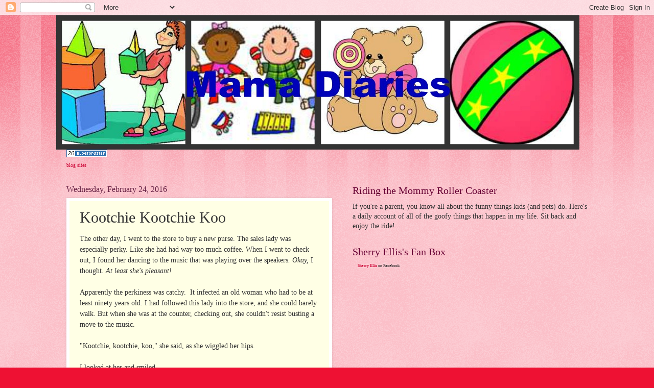

--- FILE ---
content_type: text/html; charset=UTF-8
request_url: https://sherryellis.blogspot.com/2016/02/kootchie-kootchie-koo.html?showComment=1456340967048
body_size: 31218
content:
<!DOCTYPE html>
<html class='v2' dir='ltr' lang='en'>
<head>
<link href='https://www.blogger.com/static/v1/widgets/4128112664-css_bundle_v2.css' rel='stylesheet' type='text/css'/>
<meta content='width=1100' name='viewport'/>
<meta content='text/html; charset=UTF-8' http-equiv='Content-Type'/>
<meta content='blogger' name='generator'/>
<link href='https://sherryellis.blogspot.com/favicon.ico' rel='icon' type='image/x-icon'/>
<link href='https://sherryellis.blogspot.com/2016/02/kootchie-kootchie-koo.html' rel='canonical'/>
<link rel="alternate" type="application/atom+xml" title="Mama Diaries - Atom" href="https://sherryellis.blogspot.com/feeds/posts/default" />
<link rel="alternate" type="application/rss+xml" title="Mama Diaries - RSS" href="https://sherryellis.blogspot.com/feeds/posts/default?alt=rss" />
<link rel="service.post" type="application/atom+xml" title="Mama Diaries - Atom" href="https://www.blogger.com/feeds/1629102377276886689/posts/default" />

<link rel="alternate" type="application/atom+xml" title="Mama Diaries - Atom" href="https://sherryellis.blogspot.com/feeds/4470262606087281627/comments/default" />
<!--Can't find substitution for tag [blog.ieCssRetrofitLinks]-->
<meta content='https://sherryellis.blogspot.com/2016/02/kootchie-kootchie-koo.html' property='og:url'/>
<meta content='Kootchie Kootchie Koo' property='og:title'/>
<meta content='The other day, I went to the store to buy a new purse. The sales lady was especially perky. Like she had had way too much coffee. When I wen...' property='og:description'/>
<title>Mama Diaries: Kootchie Kootchie Koo</title>
<style id='page-skin-1' type='text/css'><!--
/*
-----------------------------------------------
Blogger Template Style
Name:     Watermark
Designer: Blogger
URL:      www.blogger.com
----------------------------------------------- */
/* Use this with templates/1ktemplate-*.html */
/* Content
----------------------------------------------- */
body {
font: normal normal 15px Georgia, Utopia, 'Palatino Linotype', Palatino, serif;
color: #333333;
background: #ee1133 url(//www.blogblog.com/1kt/watermark/body_background_bubblegum.png) repeat scroll top center;
}
html body .content-outer {
min-width: 0;
max-width: 100%;
width: 100%;
}
.content-outer {
font-size: 92%;
}
a:link {
text-decoration:none;
color: #cc0033;
}
a:visited {
text-decoration:none;
color: #aa0033;
}
a:hover {
text-decoration:underline;
color: #aa0033;
}
.body-fauxcolumns .cap-top {
margin-top: 30px;
background: #ee1133 url(//www.blogblog.com/1kt/watermark/body_overlay_bubblegum.png) repeat-x scroll top left;
height: 400px;
}
.content-inner {
padding: 0;
}
/* Header
----------------------------------------------- */
.header-inner .Header .titlewrapper,
.header-inner .Header .descriptionwrapper {
padding-left: 20px;
padding-right: 20px;
}
.Header h1 {
font: normal normal 60px Georgia, Utopia, 'Palatino Linotype', Palatino, serif;
color: #ffffff;
text-shadow: 2px 2px rgba(0, 0, 0, .1);
}
.Header h1 a {
color: #ffffff;
}
.Header .description {
font-size: 140%;
color: #ffffff;
}
/* Tabs
----------------------------------------------- */
.tabs-inner .section {
margin: 0 20px;
}
.tabs-inner .PageList, .tabs-inner .LinkList, .tabs-inner .Labels {
margin-left: -11px;
margin-right: -11px;
background-color: #ffdd99;
border-top: 3px solid #ffffff;
border-bottom: 3px solid #ffffff;
-moz-box-shadow: 0 0 10px rgba(0, 0, 0, .3);
-webkit-box-shadow: 0 0 10px rgba(0, 0, 0, .3);
-goog-ms-box-shadow: 0 0 10px rgba(0, 0, 0, .3);
box-shadow: 0 0 10px rgba(0, 0, 0, .3);
}
.tabs-inner .PageList .widget-content,
.tabs-inner .LinkList .widget-content,
.tabs-inner .Labels .widget-content {
margin: -3px -11px;
background: transparent url(//www.blogblog.com/1kt/watermark/tabs_background_right_bubblegum.png)  no-repeat scroll right;
}
.tabs-inner .widget ul {
padding: 2px 25px;
max-height: 34px;
background: transparent url(//www.blogblog.com/1kt/watermark/tabs_background_left_bubblegum.png) no-repeat scroll left;
}
.tabs-inner .widget li {
border: none;
}
.tabs-inner .widget li a {
display: inline-block;
padding: .25em 1em;
font: normal normal 20px Georgia, Utopia, 'Palatino Linotype', Palatino, serif;
color: #cc0033;
border-right: 1px solid transparent;
}
.tabs-inner .widget li:first-child a {
border-left: 1px solid transparent;
}
.tabs-inner .widget li.selected a, .tabs-inner .widget li a:hover {
color: #660000;
}
/* Headings
----------------------------------------------- */
h2 {
font: normal normal 20px Georgia, Utopia, 'Palatino Linotype', Palatino, serif;
color: #660033;
margin: 0 0 .5em;
}
h2.date-header {
font: normal normal 16px Georgia, Utopia, 'Palatino Linotype', Palatino, serif;
color: #662244;
}
/* Main
----------------------------------------------- */
.main-inner .column-center-inner,
.main-inner .column-left-inner,
.main-inner .column-right-inner {
padding: 0 5px;
}
.main-outer {
margin-top: 0;
background: transparent none no-repeat scroll top left;
}
.main-inner {
padding-top: 30px;
}
.main-cap-top {
position: relative;
}
.main-cap-top .cap-right {
position: absolute;
height: 0;
width: 100%;
bottom: 0;
background: transparent none repeat-x scroll bottom center;
}
.main-cap-top .cap-left {
position: absolute;
height: 245px;
width: 280px;
right: 0;
bottom: 0;
background: transparent none no-repeat scroll bottom left;
}
/* Posts
----------------------------------------------- */
.post-outer {
padding: 15px 20px;
margin: 0 0 25px;
background: #ffffe5 none repeat scroll top left;
_background-image: none;
border: solid 6px #ffffff;
-moz-box-shadow: 0 0 5px rgba(0, 0, 0, .1);
-webkit-box-shadow: 0 0 5px rgba(0, 0, 0, .1);
-goog-ms-box-shadow: 0 0 5px rgba(0, 0, 0, .1);
box-shadow: 0 0 5px rgba(0, 0, 0, .1);
}
h3.post-title {
font: normal normal 30px Georgia, Utopia, 'Palatino Linotype', Palatino, serif;
margin: 0;
}
.comments h4 {
font: normal normal 30px Georgia, Utopia, 'Palatino Linotype', Palatino, serif;
margin: 1em 0 0;
}
.post-body {
font-size: 105%;
line-height: 1.5;
position: relative;
}
.post-header {
margin: 0 0 1em;
color: #997755;
}
.post-footer {
margin: 10px 0 0;
padding: 10px 0 0;
color: #997755;
border-top: dashed 1px #777777;
}
#blog-pager {
font-size: 140%
}
#comments .comment-author {
padding-top: 1.5em;
border-top: dashed 1px #777777;
background-position: 0 1.5em;
}
#comments .comment-author:first-child {
padding-top: 0;
border-top: none;
}
.avatar-image-container {
margin: .2em 0 0;
}
/* Comments
----------------------------------------------- */
.comments .comments-content .icon.blog-author {
background-repeat: no-repeat;
background-image: url([data-uri]);
}
.comments .comments-content .loadmore a {
border-top: 1px solid #777777;
border-bottom: 1px solid #777777;
}
.comments .continue {
border-top: 2px solid #777777;
}
/* Widgets
----------------------------------------------- */
.widget ul, .widget #ArchiveList ul.flat {
padding: 0;
list-style: none;
}
.widget ul li, .widget #ArchiveList ul.flat li {
padding: .35em 0;
text-indent: 0;
border-top: dashed 1px #777777;
}
.widget ul li:first-child, .widget #ArchiveList ul.flat li:first-child {
border-top: none;
}
.widget .post-body ul {
list-style: disc;
}
.widget .post-body ul li {
border: none;
}
.widget .zippy {
color: #777777;
}
.post-body img, .post-body .tr-caption-container, .Profile img, .Image img,
.BlogList .item-thumbnail img {
padding: 5px;
background: #fff;
-moz-box-shadow: 1px 1px 5px rgba(0, 0, 0, .5);
-webkit-box-shadow: 1px 1px 5px rgba(0, 0, 0, .5);
-goog-ms-box-shadow: 1px 1px 5px rgba(0, 0, 0, .5);
box-shadow: 1px 1px 5px rgba(0, 0, 0, .5);
}
.post-body img, .post-body .tr-caption-container {
padding: 8px;
}
.post-body .tr-caption-container {
color: #333333;
}
.post-body .tr-caption-container img {
padding: 0;
background: transparent;
border: none;
-moz-box-shadow: 0 0 0 rgba(0, 0, 0, .1);
-webkit-box-shadow: 0 0 0 rgba(0, 0, 0, .1);
-goog-ms-box-shadow: 0 0 0 rgba(0, 0, 0, .1);
box-shadow: 0 0 0 rgba(0, 0, 0, .1);
}
/* Footer
----------------------------------------------- */
.footer-outer {
color:#333333;
background: #ffcccc url(//www.blogblog.com/1kt/watermark/body_background_birds.png) repeat scroll top left;
}
.footer-outer a {
color: #cc0033;
}
.footer-outer a:visited {
color: #aa0033;
}
.footer-outer a:hover {
color: #aa0033;
}
.footer-outer .widget h2 {
color: #660033;
}
/* Mobile
----------------------------------------------- */
body.mobile  {
background-size: 100% auto;
}
.mobile .body-fauxcolumn-outer {
background: transparent none repeat scroll top left;
}
html .mobile .mobile-date-outer {
border-bottom: none;
background: #ffffe5 none repeat scroll top left;
_background-image: none;
margin-bottom: 10px;
}
.mobile .main-inner .date-outer {
padding: 0;
}
.mobile .main-inner .date-header {
margin: 10px;
}
.mobile .main-cap-top {
z-index: -1;
}
.mobile .content-outer {
font-size: 100%;
}
.mobile .post-outer {
padding: 10px;
}
.mobile .main-cap-top .cap-left {
background: transparent none no-repeat scroll bottom left;
}
.mobile .body-fauxcolumns .cap-top {
margin: 0;
}
.mobile-link-button {
background: #ffffe5 none repeat scroll top left;
}
.mobile-link-button a:link, .mobile-link-button a:visited {
color: #cc0033;
}
.mobile-index-date .date-header {
color: #662244;
}
.mobile-index-contents {
color: #333333;
}
.mobile .tabs-inner .section {
margin: 0;
}
.mobile .tabs-inner .PageList {
margin-left: 0;
margin-right: 0;
}
.mobile .tabs-inner .PageList .widget-content {
margin: 0;
color: #660000;
background: #ffffe5 none repeat scroll top left;
}
.mobile .tabs-inner .PageList .widget-content .pagelist-arrow {
border-left: 1px solid transparent;
}

--></style>
<style id='template-skin-1' type='text/css'><!--
body {
min-width: 1060px;
}
.content-outer, .content-fauxcolumn-outer, .region-inner {
min-width: 1060px;
max-width: 1060px;
_width: 1060px;
}
.main-inner .columns {
padding-left: 0;
padding-right: 500px;
}
.main-inner .fauxcolumn-center-outer {
left: 0;
right: 500px;
/* IE6 does not respect left and right together */
_width: expression(this.parentNode.offsetWidth -
parseInt("0") -
parseInt("500px") + 'px');
}
.main-inner .fauxcolumn-left-outer {
width: 0;
}
.main-inner .fauxcolumn-right-outer {
width: 500px;
}
.main-inner .column-left-outer {
width: 0;
right: 100%;
margin-left: -0;
}
.main-inner .column-right-outer {
width: 500px;
margin-right: -500px;
}
#layout {
min-width: 0;
}
#layout .content-outer {
min-width: 0;
width: 800px;
}
#layout .region-inner {
min-width: 0;
width: auto;
}
body#layout div.add_widget {
padding: 8px;
}
body#layout div.add_widget a {
margin-left: 32px;
}
--></style>
<link href='https://www.blogger.com/dyn-css/authorization.css?targetBlogID=1629102377276886689&amp;zx=c021cdac-91d6-4938-9f51-cf87af8ef9d8' media='none' onload='if(media!=&#39;all&#39;)media=&#39;all&#39;' rel='stylesheet'/><noscript><link href='https://www.blogger.com/dyn-css/authorization.css?targetBlogID=1629102377276886689&amp;zx=c021cdac-91d6-4938-9f51-cf87af8ef9d8' rel='stylesheet'/></noscript>
<meta name='google-adsense-platform-account' content='ca-host-pub-1556223355139109'/>
<meta name='google-adsense-platform-domain' content='blogspot.com'/>

<!-- data-ad-client=ca-pub-1327488791160530 -->

</head>
<body class='loading variant-bubblegum'>
<div class='navbar section' id='navbar' name='Navbar'><div class='widget Navbar' data-version='1' id='Navbar1'><script type="text/javascript">
    function setAttributeOnload(object, attribute, val) {
      if(window.addEventListener) {
        window.addEventListener('load',
          function(){ object[attribute] = val; }, false);
      } else {
        window.attachEvent('onload', function(){ object[attribute] = val; });
      }
    }
  </script>
<div id="navbar-iframe-container"></div>
<script type="text/javascript" src="https://apis.google.com/js/platform.js"></script>
<script type="text/javascript">
      gapi.load("gapi.iframes:gapi.iframes.style.bubble", function() {
        if (gapi.iframes && gapi.iframes.getContext) {
          gapi.iframes.getContext().openChild({
              url: 'https://www.blogger.com/navbar/1629102377276886689?po\x3d4470262606087281627\x26origin\x3dhttps://sherryellis.blogspot.com',
              where: document.getElementById("navbar-iframe-container"),
              id: "navbar-iframe"
          });
        }
      });
    </script><script type="text/javascript">
(function() {
var script = document.createElement('script');
script.type = 'text/javascript';
script.src = '//pagead2.googlesyndication.com/pagead/js/google_top_exp.js';
var head = document.getElementsByTagName('head')[0];
if (head) {
head.appendChild(script);
}})();
</script>
</div></div>
<div class='body-fauxcolumns'>
<div class='fauxcolumn-outer body-fauxcolumn-outer'>
<div class='cap-top'>
<div class='cap-left'></div>
<div class='cap-right'></div>
</div>
<div class='fauxborder-left'>
<div class='fauxborder-right'></div>
<div class='fauxcolumn-inner'>
</div>
</div>
<div class='cap-bottom'>
<div class='cap-left'></div>
<div class='cap-right'></div>
</div>
</div>
</div>
<div class='content'>
<div class='content-fauxcolumns'>
<div class='fauxcolumn-outer content-fauxcolumn-outer'>
<div class='cap-top'>
<div class='cap-left'></div>
<div class='cap-right'></div>
</div>
<div class='fauxborder-left'>
<div class='fauxborder-right'></div>
<div class='fauxcolumn-inner'>
</div>
</div>
<div class='cap-bottom'>
<div class='cap-left'></div>
<div class='cap-right'></div>
</div>
</div>
</div>
<div class='content-outer'>
<div class='content-cap-top cap-top'>
<div class='cap-left'></div>
<div class='cap-right'></div>
</div>
<div class='fauxborder-left content-fauxborder-left'>
<div class='fauxborder-right content-fauxborder-right'></div>
<div class='content-inner'>
<header>
<div class='header-outer'>
<div class='header-cap-top cap-top'>
<div class='cap-left'></div>
<div class='cap-right'></div>
</div>
<div class='fauxborder-left header-fauxborder-left'>
<div class='fauxborder-right header-fauxborder-right'></div>
<div class='region-inner header-inner'>
<div class='header section' id='header' name='Header'><div class='widget Header' data-version='1' id='Header1'>
<div id='header-inner'>
<a href='https://sherryellis.blogspot.com/' style='display: block'>
<img alt='Mama Diaries' height='263px; ' id='Header1_headerimg' src='https://blogger.googleusercontent.com/img/b/R29vZ2xl/AVvXsEikExktMKC4b7joEljsNMS91vLwRLVOLMKZkiK89wwFB5T7Nff30GR-BZfgA3hYVV9Js1jnREdKDkDOw_lV2dYD_w6o0x-lpsMBsmAh2gcUIsnGkn26eqICeHOv0qROUc36WesQk8eNfsc/s1600/Picnik+collage+for+Mama+Diaries.jpg' style='display: block' width='1024px; '/>
</a>
</div>
</div></div>
</div>
</div>
<div class='header-cap-bottom cap-bottom'>
<div class='cap-left'></div>
<div class='cap-right'></div>
</div>
</div>
</header>
<div class='tabs-outer'>
<div class='tabs-cap-top cap-top'>
<div class='cap-left'></div>
<div class='cap-right'></div>
</div>
<div class='fauxborder-left tabs-fauxborder-left'>
<div class='fauxborder-right tabs-fauxborder-right'></div>
<div class='region-inner tabs-inner'>
<div class='tabs section' id='crosscol' name='Cross-Column'><div class='widget HTML' data-version='1' id='HTML2'>
<h2 class='title'>Mama Diaries</h2>
<div class='widget-content'>
<a href="http://www.blogtopsites.com/parents/" title="Family Blogs" target="_blank"><img style="border:none" src="https://lh3.googleusercontent.com/blogger_img_proxy/AEn0k_uRlk4Fy6eDcuUos6Qa85VoF17ZnUmvzt_X-Tcwt5w1hPd2N92MfiUyWAhZ0TOIKMtBG66ilN9YsqkAKuJiR0g15Io1SD6qZW9pgA=s0-d" alt="Family Blogs"></a><br /><a target="_blank" href="http://www.blogtopsites.com" style="font-size:10px;">blog sites</a>
</div>
<div class='clear'></div>
</div></div>
<div class='tabs no-items section' id='crosscol-overflow' name='Cross-Column 2'></div>
</div>
</div>
<div class='tabs-cap-bottom cap-bottom'>
<div class='cap-left'></div>
<div class='cap-right'></div>
</div>
</div>
<div class='main-outer'>
<div class='main-cap-top cap-top'>
<div class='cap-left'></div>
<div class='cap-right'></div>
</div>
<div class='fauxborder-left main-fauxborder-left'>
<div class='fauxborder-right main-fauxborder-right'></div>
<div class='region-inner main-inner'>
<div class='columns fauxcolumns'>
<div class='fauxcolumn-outer fauxcolumn-center-outer'>
<div class='cap-top'>
<div class='cap-left'></div>
<div class='cap-right'></div>
</div>
<div class='fauxborder-left'>
<div class='fauxborder-right'></div>
<div class='fauxcolumn-inner'>
</div>
</div>
<div class='cap-bottom'>
<div class='cap-left'></div>
<div class='cap-right'></div>
</div>
</div>
<div class='fauxcolumn-outer fauxcolumn-left-outer'>
<div class='cap-top'>
<div class='cap-left'></div>
<div class='cap-right'></div>
</div>
<div class='fauxborder-left'>
<div class='fauxborder-right'></div>
<div class='fauxcolumn-inner'>
</div>
</div>
<div class='cap-bottom'>
<div class='cap-left'></div>
<div class='cap-right'></div>
</div>
</div>
<div class='fauxcolumn-outer fauxcolumn-right-outer'>
<div class='cap-top'>
<div class='cap-left'></div>
<div class='cap-right'></div>
</div>
<div class='fauxborder-left'>
<div class='fauxborder-right'></div>
<div class='fauxcolumn-inner'>
</div>
</div>
<div class='cap-bottom'>
<div class='cap-left'></div>
<div class='cap-right'></div>
</div>
</div>
<!-- corrects IE6 width calculation -->
<div class='columns-inner'>
<div class='column-center-outer'>
<div class='column-center-inner'>
<div class='main section' id='main' name='Main'><div class='widget Blog' data-version='1' id='Blog1'>
<div class='blog-posts hfeed'>

          <div class="date-outer">
        
<h2 class='date-header'><span>Wednesday, February 24, 2016</span></h2>

          <div class="date-posts">
        
<div class='post-outer'>
<div class='post hentry uncustomized-post-template' itemprop='blogPost' itemscope='itemscope' itemtype='http://schema.org/BlogPosting'>
<meta content='1629102377276886689' itemprop='blogId'/>
<meta content='4470262606087281627' itemprop='postId'/>
<a name='4470262606087281627'></a>
<h3 class='post-title entry-title' itemprop='name'>
Kootchie Kootchie Koo
</h3>
<div class='post-header'>
<div class='post-header-line-1'></div>
</div>
<div class='post-body entry-content' id='post-body-4470262606087281627' itemprop='description articleBody'>
The other day, I went to the store to buy a new purse. The sales lady was especially perky. Like she had had way too much coffee. When I went to check out, I found her dancing to the music that was playing over the speakers<em>. Okay, </em>I thought.&nbsp;<em>At least she's pleasant!</em><br />
<em></em><br />
Apparently the perkiness was catchy.&nbsp;&nbsp;It infected an old woman who had to be at least ninety years old. I had followed this lady into the store, and she could barely walk. But when she was at the counter, checking out, she couldn't resist busting a move to the music.<br />
<br />
"Kootchie, kootchie, koo," she said, as she wiggled her hips.<br />
<br />
I looked at her and smiled. <br />
<br />
She looked at me. "Do you want to dance?"<br />
<br />
I raised my eyebrows. I knew I wasn't going to get out of this one. So I joined the fun. There we were - a young lady, a middle aged lady, and an old lady - all kootchie, kootchie,&nbsp;kooing to the music. It was a sight to see!&nbsp;&nbsp;
<div style='clear: both;'></div>
</div>
<div class='post-footer'>
<div class='post-footer-line post-footer-line-1'>
<span class='post-author vcard'>
Posted by
<span class='fn' itemprop='author' itemscope='itemscope' itemtype='http://schema.org/Person'>
<meta content='https://www.blogger.com/profile/07844837212122243321' itemprop='url'/>
<a class='g-profile' href='https://www.blogger.com/profile/07844837212122243321' rel='author' title='author profile'>
<span itemprop='name'>Sherry Ellis</span>
</a>
</span>
</span>
<span class='post-timestamp'>
at
<meta content='https://sherryellis.blogspot.com/2016/02/kootchie-kootchie-koo.html' itemprop='url'/>
<a class='timestamp-link' href='https://sherryellis.blogspot.com/2016/02/kootchie-kootchie-koo.html' rel='bookmark' title='permanent link'><abbr class='published' itemprop='datePublished' title='2016-02-24T13:59:00-05:00'>1:59&#8239;PM</abbr></a>
</span>
<span class='post-comment-link'>
</span>
<span class='post-icons'>
<span class='item-action'>
<a href='https://www.blogger.com/email-post/1629102377276886689/4470262606087281627' title='Email Post'>
<img alt='' class='icon-action' height='13' src='https://resources.blogblog.com/img/icon18_email.gif' width='18'/>
</a>
</span>
<span class='item-control blog-admin pid-181869847'>
<a href='https://www.blogger.com/post-edit.g?blogID=1629102377276886689&postID=4470262606087281627&from=pencil' title='Edit Post'>
<img alt='' class='icon-action' height='18' src='https://resources.blogblog.com/img/icon18_edit_allbkg.gif' width='18'/>
</a>
</span>
</span>
<div class='post-share-buttons goog-inline-block'>
</div>
</div>
<div class='post-footer-line post-footer-line-2'>
<span class='post-labels'>
</span>
</div>
<div class='post-footer-line post-footer-line-3'>
<span class='post-location'>
</span>
</div>
</div>
</div>
<div class='comments' id='comments'>
<a name='comments'></a>
<h4>29 comments:</h4>
<div class='comments-content'>
<script async='async' src='' type='text/javascript'></script>
<script type='text/javascript'>
    (function() {
      var items = null;
      var msgs = null;
      var config = {};

// <![CDATA[
      var cursor = null;
      if (items && items.length > 0) {
        cursor = parseInt(items[items.length - 1].timestamp) + 1;
      }

      var bodyFromEntry = function(entry) {
        var text = (entry &&
                    ((entry.content && entry.content.$t) ||
                     (entry.summary && entry.summary.$t))) ||
            '';
        if (entry && entry.gd$extendedProperty) {
          for (var k in entry.gd$extendedProperty) {
            if (entry.gd$extendedProperty[k].name == 'blogger.contentRemoved') {
              return '<span class="deleted-comment">' + text + '</span>';
            }
          }
        }
        return text;
      }

      var parse = function(data) {
        cursor = null;
        var comments = [];
        if (data && data.feed && data.feed.entry) {
          for (var i = 0, entry; entry = data.feed.entry[i]; i++) {
            var comment = {};
            // comment ID, parsed out of the original id format
            var id = /blog-(\d+).post-(\d+)/.exec(entry.id.$t);
            comment.id = id ? id[2] : null;
            comment.body = bodyFromEntry(entry);
            comment.timestamp = Date.parse(entry.published.$t) + '';
            if (entry.author && entry.author.constructor === Array) {
              var auth = entry.author[0];
              if (auth) {
                comment.author = {
                  name: (auth.name ? auth.name.$t : undefined),
                  profileUrl: (auth.uri ? auth.uri.$t : undefined),
                  avatarUrl: (auth.gd$image ? auth.gd$image.src : undefined)
                };
              }
            }
            if (entry.link) {
              if (entry.link[2]) {
                comment.link = comment.permalink = entry.link[2].href;
              }
              if (entry.link[3]) {
                var pid = /.*comments\/default\/(\d+)\?.*/.exec(entry.link[3].href);
                if (pid && pid[1]) {
                  comment.parentId = pid[1];
                }
              }
            }
            comment.deleteclass = 'item-control blog-admin';
            if (entry.gd$extendedProperty) {
              for (var k in entry.gd$extendedProperty) {
                if (entry.gd$extendedProperty[k].name == 'blogger.itemClass') {
                  comment.deleteclass += ' ' + entry.gd$extendedProperty[k].value;
                } else if (entry.gd$extendedProperty[k].name == 'blogger.displayTime') {
                  comment.displayTime = entry.gd$extendedProperty[k].value;
                }
              }
            }
            comments.push(comment);
          }
        }
        return comments;
      };

      var paginator = function(callback) {
        if (hasMore()) {
          var url = config.feed + '?alt=json&v=2&orderby=published&reverse=false&max-results=50';
          if (cursor) {
            url += '&published-min=' + new Date(cursor).toISOString();
          }
          window.bloggercomments = function(data) {
            var parsed = parse(data);
            cursor = parsed.length < 50 ? null
                : parseInt(parsed[parsed.length - 1].timestamp) + 1
            callback(parsed);
            window.bloggercomments = null;
          }
          url += '&callback=bloggercomments';
          var script = document.createElement('script');
          script.type = 'text/javascript';
          script.src = url;
          document.getElementsByTagName('head')[0].appendChild(script);
        }
      };
      var hasMore = function() {
        return !!cursor;
      };
      var getMeta = function(key, comment) {
        if ('iswriter' == key) {
          var matches = !!comment.author
              && comment.author.name == config.authorName
              && comment.author.profileUrl == config.authorUrl;
          return matches ? 'true' : '';
        } else if ('deletelink' == key) {
          return config.baseUri + '/comment/delete/'
               + config.blogId + '/' + comment.id;
        } else if ('deleteclass' == key) {
          return comment.deleteclass;
        }
        return '';
      };

      var replybox = null;
      var replyUrlParts = null;
      var replyParent = undefined;

      var onReply = function(commentId, domId) {
        if (replybox == null) {
          // lazily cache replybox, and adjust to suit this style:
          replybox = document.getElementById('comment-editor');
          if (replybox != null) {
            replybox.height = '250px';
            replybox.style.display = 'block';
            replyUrlParts = replybox.src.split('#');
          }
        }
        if (replybox && (commentId !== replyParent)) {
          replybox.src = '';
          document.getElementById(domId).insertBefore(replybox, null);
          replybox.src = replyUrlParts[0]
              + (commentId ? '&parentID=' + commentId : '')
              + '#' + replyUrlParts[1];
          replyParent = commentId;
        }
      };

      var hash = (window.location.hash || '#').substring(1);
      var startThread, targetComment;
      if (/^comment-form_/.test(hash)) {
        startThread = hash.substring('comment-form_'.length);
      } else if (/^c[0-9]+$/.test(hash)) {
        targetComment = hash.substring(1);
      }

      // Configure commenting API:
      var configJso = {
        'maxDepth': config.maxThreadDepth
      };
      var provider = {
        'id': config.postId,
        'data': items,
        'loadNext': paginator,
        'hasMore': hasMore,
        'getMeta': getMeta,
        'onReply': onReply,
        'rendered': true,
        'initComment': targetComment,
        'initReplyThread': startThread,
        'config': configJso,
        'messages': msgs
      };

      var render = function() {
        if (window.goog && window.goog.comments) {
          var holder = document.getElementById('comment-holder');
          window.goog.comments.render(holder, provider);
        }
      };

      // render now, or queue to render when library loads:
      if (window.goog && window.goog.comments) {
        render();
      } else {
        window.goog = window.goog || {};
        window.goog.comments = window.goog.comments || {};
        window.goog.comments.loadQueue = window.goog.comments.loadQueue || [];
        window.goog.comments.loadQueue.push(render);
      }
    })();
// ]]>
  </script>
<div id='comment-holder'>
<div class="comment-thread toplevel-thread"><ol id="top-ra"><li class="comment" id="c1910040736992237898"><div class="avatar-image-container"><img src="//blogger.googleusercontent.com/img/b/R29vZ2xl/AVvXsEhF8Q9Bp-A_K8dLeQ5-h0AzTlUsNzRle4iBfSpuPBtGsmxw_lGxlbsPcpjL_o19NuXeo4i15tcan8TVSyg93EMP5f6n7APCvcYFXx6QZmIRE69MEZQV583jQN3dI456Ng/s45-c/*" alt=""/></div><div class="comment-block"><div class="comment-header"><cite class="user"><a href="https://www.blogger.com/profile/09770065693345181702" rel="nofollow">Alex J. Cavanaugh</a></cite><span class="icon user "></span><span class="datetime secondary-text"><a rel="nofollow" href="https://sherryellis.blogspot.com/2016/02/kootchie-kootchie-koo.html?showComment=1456340967048#c1910040736992237898">February 24, 2016 at 2:09&#8239;PM</a></span></div><p class="comment-content">Appearing on YouTube later today!</p><span class="comment-actions secondary-text"><a class="comment-reply" target="_self" data-comment-id="1910040736992237898">Reply</a><span class="item-control blog-admin blog-admin pid-975328797"><a target="_self" href="https://www.blogger.com/comment/delete/1629102377276886689/1910040736992237898">Delete</a></span></span></div><div class="comment-replies"><div id="c1910040736992237898-rt" class="comment-thread inline-thread"><span class="thread-toggle thread-expanded"><span class="thread-arrow"></span><span class="thread-count"><a target="_self">Replies</a></span></span><ol id="c1910040736992237898-ra" class="thread-chrome thread-expanded"><div><li class="comment" id="c5661669463411484391"><div class="avatar-image-container"><img src="//blogger.googleusercontent.com/img/b/R29vZ2xl/AVvXsEhdBC5F67wryIQyqg1ra88D-VIJ7zqs8-gRH0KUjb_bnYrRQJBCYdla-VuxgoEqld1OacSrTblL5gM2q_BjKLLE-_2o5VIs8L-0qijs-eydEKoCkadrENc-b0Q6oiEPfg/s45-c/Sherry+Ellis+300DPI.jpg" alt=""/></div><div class="comment-block"><div class="comment-header"><cite class="user"><a href="https://www.blogger.com/profile/07844837212122243321" rel="nofollow">Sherry Ellis</a></cite><span class="icon user blog-author"></span><span class="datetime secondary-text"><a rel="nofollow" href="https://sherryellis.blogspot.com/2016/02/kootchie-kootchie-koo.html?showComment=1456427397433#c5661669463411484391">February 25, 2016 at 2:09&#8239;PM</a></span></div><p class="comment-content">I bet it&#39;ll have over a million views!</p><span class="comment-actions secondary-text"><span class="item-control blog-admin blog-admin pid-181869847"><a target="_self" href="https://www.blogger.com/comment/delete/1629102377276886689/5661669463411484391">Delete</a></span></span></div><div class="comment-replies"><div id="c5661669463411484391-rt" class="comment-thread inline-thread hidden"><span class="thread-toggle thread-expanded"><span class="thread-arrow"></span><span class="thread-count"><a target="_self">Replies</a></span></span><ol id="c5661669463411484391-ra" class="thread-chrome thread-expanded"><div></div><div id="c5661669463411484391-continue" class="continue"><a class="comment-reply" target="_self" data-comment-id="5661669463411484391">Reply</a></div></ol></div></div><div class="comment-replybox-single" id="c5661669463411484391-ce"></div></li></div><div id="c1910040736992237898-continue" class="continue"><a class="comment-reply" target="_self" data-comment-id="1910040736992237898">Reply</a></div></ol></div></div><div class="comment-replybox-single" id="c1910040736992237898-ce"></div></li><li class="comment" id="c1195071972834827048"><div class="avatar-image-container"><img src="//blogger.googleusercontent.com/img/b/R29vZ2xl/AVvXsEinZP_-yh1YBkBxQjZ7yHFhtMhHWf9FPRonvLUOvv24wt6u-auTbV78JFXTBNkKplIbExGyURwjtpLTCoLlo81yV7hQJrbHT4_EfVExah34ryrrX3CqKyJE3YLUPO1ubA/s45-c/One+Bite+Leads.jpg" alt=""/></div><div class="comment-block"><div class="comment-header"><cite class="user"><a href="https://www.blogger.com/profile/09030019966183220952" rel="nofollow">Kelly Steel</a></cite><span class="icon user "></span><span class="datetime secondary-text"><a rel="nofollow" href="https://sherryellis.blogspot.com/2016/02/kootchie-kootchie-koo.html?showComment=1456341252609#c1195071972834827048">February 24, 2016 at 2:14&#8239;PM</a></span></div><p class="comment-content">Definitely a sight to behold, I guess! </p><span class="comment-actions secondary-text"><a class="comment-reply" target="_self" data-comment-id="1195071972834827048">Reply</a><span class="item-control blog-admin blog-admin pid-1109316827"><a target="_self" href="https://www.blogger.com/comment/delete/1629102377276886689/1195071972834827048">Delete</a></span></span></div><div class="comment-replies"><div id="c1195071972834827048-rt" class="comment-thread inline-thread"><span class="thread-toggle thread-expanded"><span class="thread-arrow"></span><span class="thread-count"><a target="_self">Replies</a></span></span><ol id="c1195071972834827048-ra" class="thread-chrome thread-expanded"><div><li class="comment" id="c5427608316021301225"><div class="avatar-image-container"><img src="//blogger.googleusercontent.com/img/b/R29vZ2xl/AVvXsEhdBC5F67wryIQyqg1ra88D-VIJ7zqs8-gRH0KUjb_bnYrRQJBCYdla-VuxgoEqld1OacSrTblL5gM2q_BjKLLE-_2o5VIs8L-0qijs-eydEKoCkadrENc-b0Q6oiEPfg/s45-c/Sherry+Ellis+300DPI.jpg" alt=""/></div><div class="comment-block"><div class="comment-header"><cite class="user"><a href="https://www.blogger.com/profile/07844837212122243321" rel="nofollow">Sherry Ellis</a></cite><span class="icon user blog-author"></span><span class="datetime secondary-text"><a rel="nofollow" href="https://sherryellis.blogspot.com/2016/02/kootchie-kootchie-koo.html?showComment=1456427415649#c5427608316021301225">February 25, 2016 at 2:10&#8239;PM</a></span></div><p class="comment-content">Good thing there weren&#39;t too many customers in the store!</p><span class="comment-actions secondary-text"><span class="item-control blog-admin blog-admin pid-181869847"><a target="_self" href="https://www.blogger.com/comment/delete/1629102377276886689/5427608316021301225">Delete</a></span></span></div><div class="comment-replies"><div id="c5427608316021301225-rt" class="comment-thread inline-thread hidden"><span class="thread-toggle thread-expanded"><span class="thread-arrow"></span><span class="thread-count"><a target="_self">Replies</a></span></span><ol id="c5427608316021301225-ra" class="thread-chrome thread-expanded"><div></div><div id="c5427608316021301225-continue" class="continue"><a class="comment-reply" target="_self" data-comment-id="5427608316021301225">Reply</a></div></ol></div></div><div class="comment-replybox-single" id="c5427608316021301225-ce"></div></li></div><div id="c1195071972834827048-continue" class="continue"><a class="comment-reply" target="_self" data-comment-id="1195071972834827048">Reply</a></div></ol></div></div><div class="comment-replybox-single" id="c1195071972834827048-ce"></div></li><li class="comment" id="c1385359556759059872"><div class="avatar-image-container"><img src="//blogger.googleusercontent.com/img/b/R29vZ2xl/AVvXsEjomXh0SORSJelhfz6xNYr-KGnf4l5FpMElgTUcd0UfrlbCAb58UppmvXcGj-xAwuh7z6jg21KGqQDgqa-uhTGtEJnQ2KKVeXkypPHI3jGG9OG2SfNGOdgpn-b1koJMY0Q/s45-c/Croppedsmaller.jpg" alt=""/></div><div class="comment-block"><div class="comment-header"><cite class="user"><a href="https://www.blogger.com/profile/03912469552483168148" rel="nofollow">Crystal Collier</a></cite><span class="icon user "></span><span class="datetime secondary-text"><a rel="nofollow" href="https://sherryellis.blogspot.com/2016/02/kootchie-kootchie-koo.html?showComment=1456342639889#c1385359556759059872">February 24, 2016 at 2:37&#8239;PM</a></span></div><p class="comment-content">I love it! You have to just drop formality and enjoy the moment sometimes, eh?</p><span class="comment-actions secondary-text"><a class="comment-reply" target="_self" data-comment-id="1385359556759059872">Reply</a><span class="item-control blog-admin blog-admin pid-598417788"><a target="_self" href="https://www.blogger.com/comment/delete/1629102377276886689/1385359556759059872">Delete</a></span></span></div><div class="comment-replies"><div id="c1385359556759059872-rt" class="comment-thread inline-thread"><span class="thread-toggle thread-expanded"><span class="thread-arrow"></span><span class="thread-count"><a target="_self">Replies</a></span></span><ol id="c1385359556759059872-ra" class="thread-chrome thread-expanded"><div><li class="comment" id="c484692287687276715"><div class="avatar-image-container"><img src="//blogger.googleusercontent.com/img/b/R29vZ2xl/AVvXsEhdBC5F67wryIQyqg1ra88D-VIJ7zqs8-gRH0KUjb_bnYrRQJBCYdla-VuxgoEqld1OacSrTblL5gM2q_BjKLLE-_2o5VIs8L-0qijs-eydEKoCkadrENc-b0Q6oiEPfg/s45-c/Sherry+Ellis+300DPI.jpg" alt=""/></div><div class="comment-block"><div class="comment-header"><cite class="user"><a href="https://www.blogger.com/profile/07844837212122243321" rel="nofollow">Sherry Ellis</a></cite><span class="icon user blog-author"></span><span class="datetime secondary-text"><a rel="nofollow" href="https://sherryellis.blogspot.com/2016/02/kootchie-kootchie-koo.html?showComment=1456427449086#c484692287687276715">February 25, 2016 at 2:10&#8239;PM</a></span></div><p class="comment-content">Yes. It&#39;s easier when kids are around, but I surprised myself and did it without them.</p><span class="comment-actions secondary-text"><span class="item-control blog-admin blog-admin pid-181869847"><a target="_self" href="https://www.blogger.com/comment/delete/1629102377276886689/484692287687276715">Delete</a></span></span></div><div class="comment-replies"><div id="c484692287687276715-rt" class="comment-thread inline-thread hidden"><span class="thread-toggle thread-expanded"><span class="thread-arrow"></span><span class="thread-count"><a target="_self">Replies</a></span></span><ol id="c484692287687276715-ra" class="thread-chrome thread-expanded"><div></div><div id="c484692287687276715-continue" class="continue"><a class="comment-reply" target="_self" data-comment-id="484692287687276715">Reply</a></div></ol></div></div><div class="comment-replybox-single" id="c484692287687276715-ce"></div></li></div><div id="c1385359556759059872-continue" class="continue"><a class="comment-reply" target="_self" data-comment-id="1385359556759059872">Reply</a></div></ol></div></div><div class="comment-replybox-single" id="c1385359556759059872-ce"></div></li><li class="comment" id="c3640191458534023576"><div class="avatar-image-container"><img src="//3.bp.blogspot.com/_e6RtZaU-K6s/TIjtJXW3uKI/AAAAAAAAI8I/czY1RAT9h2o/S45-s35/Shady%2BDel%2BKnight.jpg" alt=""/></div><div class="comment-block"><div class="comment-header"><cite class="user"><a href="https://www.blogger.com/profile/03839935472941264414" rel="nofollow">Shady Del Knight</a></cite><span class="icon user "></span><span class="datetime secondary-text"><a rel="nofollow" href="https://sherryellis.blogspot.com/2016/02/kootchie-kootchie-koo.html?showComment=1456343133229#c3640191458534023576">February 24, 2016 at 2:45&#8239;PM</a></span></div><p class="comment-content">Little did you know that Ashton Kutcher and his Punk&#39;d camera crew were catching all the action with their hidden camera.  Your segment airs this weekend on MTV! :) </p><span class="comment-actions secondary-text"><a class="comment-reply" target="_self" data-comment-id="3640191458534023576">Reply</a><span class="item-control blog-admin blog-admin pid-849051616"><a target="_self" href="https://www.blogger.com/comment/delete/1629102377276886689/3640191458534023576">Delete</a></span></span></div><div class="comment-replies"><div id="c3640191458534023576-rt" class="comment-thread inline-thread"><span class="thread-toggle thread-expanded"><span class="thread-arrow"></span><span class="thread-count"><a target="_self">Replies</a></span></span><ol id="c3640191458534023576-ra" class="thread-chrome thread-expanded"><div><li class="comment" id="c4252192066362375642"><div class="avatar-image-container"><img src="//blogger.googleusercontent.com/img/b/R29vZ2xl/AVvXsEhdBC5F67wryIQyqg1ra88D-VIJ7zqs8-gRH0KUjb_bnYrRQJBCYdla-VuxgoEqld1OacSrTblL5gM2q_BjKLLE-_2o5VIs8L-0qijs-eydEKoCkadrENc-b0Q6oiEPfg/s45-c/Sherry+Ellis+300DPI.jpg" alt=""/></div><div class="comment-block"><div class="comment-header"><cite class="user"><a href="https://www.blogger.com/profile/07844837212122243321" rel="nofollow">Sherry Ellis</a></cite><span class="icon user blog-author"></span><span class="datetime secondary-text"><a rel="nofollow" href="https://sherryellis.blogspot.com/2016/02/kootchie-kootchie-koo.html?showComment=1456427461748#c4252192066362375642">February 25, 2016 at 2:11&#8239;PM</a></span></div><p class="comment-content">Uh oh. :-)</p><span class="comment-actions secondary-text"><span class="item-control blog-admin blog-admin pid-181869847"><a target="_self" href="https://www.blogger.com/comment/delete/1629102377276886689/4252192066362375642">Delete</a></span></span></div><div class="comment-replies"><div id="c4252192066362375642-rt" class="comment-thread inline-thread hidden"><span class="thread-toggle thread-expanded"><span class="thread-arrow"></span><span class="thread-count"><a target="_self">Replies</a></span></span><ol id="c4252192066362375642-ra" class="thread-chrome thread-expanded"><div></div><div id="c4252192066362375642-continue" class="continue"><a class="comment-reply" target="_self" data-comment-id="4252192066362375642">Reply</a></div></ol></div></div><div class="comment-replybox-single" id="c4252192066362375642-ce"></div></li></div><div id="c3640191458534023576-continue" class="continue"><a class="comment-reply" target="_self" data-comment-id="3640191458534023576">Reply</a></div></ol></div></div><div class="comment-replybox-single" id="c3640191458534023576-ce"></div></li><li class="comment" id="c5331877285734567668"><div class="avatar-image-container"><img src="//blogger.googleusercontent.com/img/b/R29vZ2xl/AVvXsEg_V3Thc_MqYupmVgYQ6JJwbGVGDVbRd9l-Z5XMd16aCqqYJvInMvqhoUpLdYUJgLvUh45L7D5LkXh8JYJnfN9f_oCJs7yrXo6jbjjquxpaMs-yuY4HbZNlrrz_5Da4_A/s45-c/Angie+Headshot.png" alt=""/></div><div class="comment-block"><div class="comment-header"><cite class="user"><a href="https://www.blogger.com/profile/12258259699598081964" rel="nofollow">Angela</a></cite><span class="icon user "></span><span class="datetime secondary-text"><a rel="nofollow" href="https://sherryellis.blogspot.com/2016/02/kootchie-kootchie-koo.html?showComment=1456347894009#c5331877285734567668">February 24, 2016 at 4:04&#8239;PM</a></span></div><p class="comment-content">That&#39;s one way to get you dancing. It&#39;s always more fun to act silly when you have someone to join you (-:</p><span class="comment-actions secondary-text"><a class="comment-reply" target="_self" data-comment-id="5331877285734567668">Reply</a><span class="item-control blog-admin blog-admin pid-2013658353"><a target="_self" href="https://www.blogger.com/comment/delete/1629102377276886689/5331877285734567668">Delete</a></span></span></div><div class="comment-replies"><div id="c5331877285734567668-rt" class="comment-thread inline-thread"><span class="thread-toggle thread-expanded"><span class="thread-arrow"></span><span class="thread-count"><a target="_self">Replies</a></span></span><ol id="c5331877285734567668-ra" class="thread-chrome thread-expanded"><div><li class="comment" id="c807027643686487839"><div class="avatar-image-container"><img src="//blogger.googleusercontent.com/img/b/R29vZ2xl/AVvXsEhdBC5F67wryIQyqg1ra88D-VIJ7zqs8-gRH0KUjb_bnYrRQJBCYdla-VuxgoEqld1OacSrTblL5gM2q_BjKLLE-_2o5VIs8L-0qijs-eydEKoCkadrENc-b0Q6oiEPfg/s45-c/Sherry+Ellis+300DPI.jpg" alt=""/></div><div class="comment-block"><div class="comment-header"><cite class="user"><a href="https://www.blogger.com/profile/07844837212122243321" rel="nofollow">Sherry Ellis</a></cite><span class="icon user blog-author"></span><span class="datetime secondary-text"><a rel="nofollow" href="https://sherryellis.blogspot.com/2016/02/kootchie-kootchie-koo.html?showComment=1456427479435#c807027643686487839">February 25, 2016 at 2:11&#8239;PM</a></span></div><p class="comment-content">Co conspirators! :-)</p><span class="comment-actions secondary-text"><span class="item-control blog-admin blog-admin pid-181869847"><a target="_self" href="https://www.blogger.com/comment/delete/1629102377276886689/807027643686487839">Delete</a></span></span></div><div class="comment-replies"><div id="c807027643686487839-rt" class="comment-thread inline-thread hidden"><span class="thread-toggle thread-expanded"><span class="thread-arrow"></span><span class="thread-count"><a target="_self">Replies</a></span></span><ol id="c807027643686487839-ra" class="thread-chrome thread-expanded"><div></div><div id="c807027643686487839-continue" class="continue"><a class="comment-reply" target="_self" data-comment-id="807027643686487839">Reply</a></div></ol></div></div><div class="comment-replybox-single" id="c807027643686487839-ce"></div></li></div><div id="c5331877285734567668-continue" class="continue"><a class="comment-reply" target="_self" data-comment-id="5331877285734567668">Reply</a></div></ol></div></div><div class="comment-replybox-single" id="c5331877285734567668-ce"></div></li><li class="comment" id="c4773261971821592372"><div class="avatar-image-container"><img src="//4.bp.blogspot.com/-SmNrSSiidiE/ZMWiEsT6mkI/AAAAAAAAP0A/VLmpvJ8nN4AE2s9Z37LLb3k1C5ENHx_uwCK4BGAYYCw/s35/20230521_132942.jpg" alt=""/></div><div class="comment-block"><div class="comment-header"><cite class="user"><a href="https://www.blogger.com/profile/07745293224202430152" rel="nofollow">Pat Hatt</a></cite><span class="icon user "></span><span class="datetime secondary-text"><a rel="nofollow" href="https://sherryellis.blogspot.com/2016/02/kootchie-kootchie-koo.html?showComment=1456355873180#c4773261971821592372">February 24, 2016 at 6:17&#8239;PM</a></span></div><p class="comment-content">lol the next Youtube sensations </p><span class="comment-actions secondary-text"><a class="comment-reply" target="_self" data-comment-id="4773261971821592372">Reply</a><span class="item-control blog-admin blog-admin pid-1174888844"><a target="_self" href="https://www.blogger.com/comment/delete/1629102377276886689/4773261971821592372">Delete</a></span></span></div><div class="comment-replies"><div id="c4773261971821592372-rt" class="comment-thread inline-thread"><span class="thread-toggle thread-expanded"><span class="thread-arrow"></span><span class="thread-count"><a target="_self">Replies</a></span></span><ol id="c4773261971821592372-ra" class="thread-chrome thread-expanded"><div><li class="comment" id="c6266077071603034528"><div class="avatar-image-container"><img src="//blogger.googleusercontent.com/img/b/R29vZ2xl/AVvXsEhdBC5F67wryIQyqg1ra88D-VIJ7zqs8-gRH0KUjb_bnYrRQJBCYdla-VuxgoEqld1OacSrTblL5gM2q_BjKLLE-_2o5VIs8L-0qijs-eydEKoCkadrENc-b0Q6oiEPfg/s45-c/Sherry+Ellis+300DPI.jpg" alt=""/></div><div class="comment-block"><div class="comment-header"><cite class="user"><a href="https://www.blogger.com/profile/07844837212122243321" rel="nofollow">Sherry Ellis</a></cite><span class="icon user blog-author"></span><span class="datetime secondary-text"><a rel="nofollow" href="https://sherryellis.blogspot.com/2016/02/kootchie-kootchie-koo.html?showComment=1456427516795#c6266077071603034528">February 25, 2016 at 2:11&#8239;PM</a></span></div><p class="comment-content">I can start my own crazy dance channel. Just go into stores and start dancing - then see what happens. :-) </p><span class="comment-actions secondary-text"><span class="item-control blog-admin blog-admin pid-181869847"><a target="_self" href="https://www.blogger.com/comment/delete/1629102377276886689/6266077071603034528">Delete</a></span></span></div><div class="comment-replies"><div id="c6266077071603034528-rt" class="comment-thread inline-thread hidden"><span class="thread-toggle thread-expanded"><span class="thread-arrow"></span><span class="thread-count"><a target="_self">Replies</a></span></span><ol id="c6266077071603034528-ra" class="thread-chrome thread-expanded"><div></div><div id="c6266077071603034528-continue" class="continue"><a class="comment-reply" target="_self" data-comment-id="6266077071603034528">Reply</a></div></ol></div></div><div class="comment-replybox-single" id="c6266077071603034528-ce"></div></li></div><div id="c4773261971821592372-continue" class="continue"><a class="comment-reply" target="_self" data-comment-id="4773261971821592372">Reply</a></div></ol></div></div><div class="comment-replybox-single" id="c4773261971821592372-ce"></div></li><li class="comment" id="c831966579558160169"><div class="avatar-image-container"><img src="//blogger.googleusercontent.com/img/b/R29vZ2xl/AVvXsEjjIgjJRrH3PWjb4LlEeMlFhw8DKJoQlgPlzC5rP9c5xB0KHLug1_1hE7wpzwvEZl4dffyITHcZ0GmJyXEfw2rnkArq-T_xheLYxFDTM8t08jaW3mB0zgttbWfBV6Z1ZKg/s45-c/2016-03-26+18.39.34.jpg" alt=""/></div><div class="comment-block"><div class="comment-header"><cite class="user"><a href="https://www.blogger.com/profile/09447311902825477772" rel="nofollow">Launna </a></cite><span class="icon user "></span><span class="datetime secondary-text"><a rel="nofollow" href="https://sherryellis.blogspot.com/2016/02/kootchie-kootchie-koo.html?showComment=1456360989770#c831966579558160169">February 24, 2016 at 7:43&#8239;PM</a></span></div><p class="comment-content">Oh that sounds like fun... I hope I get a chance like that in the future, I would so join in xox &#9825;</p><span class="comment-actions secondary-text"><a class="comment-reply" target="_self" data-comment-id="831966579558160169">Reply</a><span class="item-control blog-admin blog-admin pid-432999815"><a target="_self" href="https://www.blogger.com/comment/delete/1629102377276886689/831966579558160169">Delete</a></span></span></div><div class="comment-replies"><div id="c831966579558160169-rt" class="comment-thread inline-thread"><span class="thread-toggle thread-expanded"><span class="thread-arrow"></span><span class="thread-count"><a target="_self">Replies</a></span></span><ol id="c831966579558160169-ra" class="thread-chrome thread-expanded"><div><li class="comment" id="c3543851397366161398"><div class="avatar-image-container"><img src="//blogger.googleusercontent.com/img/b/R29vZ2xl/AVvXsEhdBC5F67wryIQyqg1ra88D-VIJ7zqs8-gRH0KUjb_bnYrRQJBCYdla-VuxgoEqld1OacSrTblL5gM2q_BjKLLE-_2o5VIs8L-0qijs-eydEKoCkadrENc-b0Q6oiEPfg/s45-c/Sherry+Ellis+300DPI.jpg" alt=""/></div><div class="comment-block"><div class="comment-header"><cite class="user"><a href="https://www.blogger.com/profile/07844837212122243321" rel="nofollow">Sherry Ellis</a></cite><span class="icon user blog-author"></span><span class="datetime secondary-text"><a rel="nofollow" href="https://sherryellis.blogspot.com/2016/02/kootchie-kootchie-koo.html?showComment=1456427530083#c3543851397366161398">February 25, 2016 at 2:12&#8239;PM</a></span></div><p class="comment-content">Sometimes you just have to be crazy.</p><span class="comment-actions secondary-text"><span class="item-control blog-admin blog-admin pid-181869847"><a target="_self" href="https://www.blogger.com/comment/delete/1629102377276886689/3543851397366161398">Delete</a></span></span></div><div class="comment-replies"><div id="c3543851397366161398-rt" class="comment-thread inline-thread hidden"><span class="thread-toggle thread-expanded"><span class="thread-arrow"></span><span class="thread-count"><a target="_self">Replies</a></span></span><ol id="c3543851397366161398-ra" class="thread-chrome thread-expanded"><div></div><div id="c3543851397366161398-continue" class="continue"><a class="comment-reply" target="_self" data-comment-id="3543851397366161398">Reply</a></div></ol></div></div><div class="comment-replybox-single" id="c3543851397366161398-ce"></div></li></div><div id="c831966579558160169-continue" class="continue"><a class="comment-reply" target="_self" data-comment-id="831966579558160169">Reply</a></div></ol></div></div><div class="comment-replybox-single" id="c831966579558160169-ce"></div></li><li class="comment" id="c2360942875804432712"><div class="avatar-image-container"><img src="//1.bp.blogspot.com/-E_k-jkaDpP8/Z8EUI7AGI2I/AAAAAAAAt2g/aDlStF84aiMz7VOAddX43Nv2csp96VU9QCK4BGAYYCw/s35/current%252520selfie%2525202.jpg" alt=""/></div><div class="comment-block"><div class="comment-header"><cite class="user"><a href="https://www.blogger.com/profile/16531953467834426316" rel="nofollow">Liz A.</a></cite><span class="icon user "></span><span class="datetime secondary-text"><a rel="nofollow" href="https://sherryellis.blogspot.com/2016/02/kootchie-kootchie-koo.html?showComment=1456366858981#c2360942875804432712">February 24, 2016 at 9:20&#8239;PM</a></span></div><p class="comment-content">At least you had fun. You had fun, right?</p><span class="comment-actions secondary-text"><a class="comment-reply" target="_self" data-comment-id="2360942875804432712">Reply</a><span class="item-control blog-admin blog-admin pid-847331750"><a target="_self" href="https://www.blogger.com/comment/delete/1629102377276886689/2360942875804432712">Delete</a></span></span></div><div class="comment-replies"><div id="c2360942875804432712-rt" class="comment-thread inline-thread"><span class="thread-toggle thread-expanded"><span class="thread-arrow"></span><span class="thread-count"><a target="_self">Replies</a></span></span><ol id="c2360942875804432712-ra" class="thread-chrome thread-expanded"><div><li class="comment" id="c4694280099590429572"><div class="avatar-image-container"><img src="//blogger.googleusercontent.com/img/b/R29vZ2xl/AVvXsEhdBC5F67wryIQyqg1ra88D-VIJ7zqs8-gRH0KUjb_bnYrRQJBCYdla-VuxgoEqld1OacSrTblL5gM2q_BjKLLE-_2o5VIs8L-0qijs-eydEKoCkadrENc-b0Q6oiEPfg/s45-c/Sherry+Ellis+300DPI.jpg" alt=""/></div><div class="comment-block"><div class="comment-header"><cite class="user"><a href="https://www.blogger.com/profile/07844837212122243321" rel="nofollow">Sherry Ellis</a></cite><span class="icon user blog-author"></span><span class="datetime secondary-text"><a rel="nofollow" href="https://sherryellis.blogspot.com/2016/02/kootchie-kootchie-koo.html?showComment=1456427553079#c4694280099590429572">February 25, 2016 at 2:12&#8239;PM</a></span></div><p class="comment-content">Absolutely! I know how to have a good time!</p><span class="comment-actions secondary-text"><span class="item-control blog-admin blog-admin pid-181869847"><a target="_self" href="https://www.blogger.com/comment/delete/1629102377276886689/4694280099590429572">Delete</a></span></span></div><div class="comment-replies"><div id="c4694280099590429572-rt" class="comment-thread inline-thread hidden"><span class="thread-toggle thread-expanded"><span class="thread-arrow"></span><span class="thread-count"><a target="_self">Replies</a></span></span><ol id="c4694280099590429572-ra" class="thread-chrome thread-expanded"><div></div><div id="c4694280099590429572-continue" class="continue"><a class="comment-reply" target="_self" data-comment-id="4694280099590429572">Reply</a></div></ol></div></div><div class="comment-replybox-single" id="c4694280099590429572-ce"></div></li></div><div id="c2360942875804432712-continue" class="continue"><a class="comment-reply" target="_self" data-comment-id="2360942875804432712">Reply</a></div></ol></div></div><div class="comment-replybox-single" id="c2360942875804432712-ce"></div></li><li class="comment" id="c5135708493586358153"><div class="avatar-image-container"><img src="//blogger.googleusercontent.com/img/b/R29vZ2xl/AVvXsEgDVZ0q_Z5wDmcqXCIuYRYC-okXbTZZLpbh4Z2fQH5-_fC3VVeSTkXHdLBgXKjVdZdE5qWzn8shZ95__0riASky_vJ7oirytJsZb1JcGshebe-CoXX8AnjYoAniQWd5wA/s45-c/IMG_5615.jpg" alt=""/></div><div class="comment-block"><div class="comment-header"><cite class="user"><a href="https://www.blogger.com/profile/02043285884495492598" rel="nofollow">Rita</a></cite><span class="icon user "></span><span class="datetime secondary-text"><a rel="nofollow" href="https://sherryellis.blogspot.com/2016/02/kootchie-kootchie-koo.html?showComment=1456421762299#c5135708493586358153">February 25, 2016 at 12:36&#8239;PM</a></span></div><p class="comment-content">Oh, I LOVE THAT!  The world would be a better place if people occasionally broke out into song and dance when the spirit moved them.  :)</p><span class="comment-actions secondary-text"><a class="comment-reply" target="_self" data-comment-id="5135708493586358153">Reply</a><span class="item-control blog-admin blog-admin pid-410963541"><a target="_self" href="https://www.blogger.com/comment/delete/1629102377276886689/5135708493586358153">Delete</a></span></span></div><div class="comment-replies"><div id="c5135708493586358153-rt" class="comment-thread inline-thread"><span class="thread-toggle thread-expanded"><span class="thread-arrow"></span><span class="thread-count"><a target="_self">Replies</a></span></span><ol id="c5135708493586358153-ra" class="thread-chrome thread-expanded"><div><li class="comment" id="c5529975870373148931"><div class="avatar-image-container"><img src="//blogger.googleusercontent.com/img/b/R29vZ2xl/AVvXsEhdBC5F67wryIQyqg1ra88D-VIJ7zqs8-gRH0KUjb_bnYrRQJBCYdla-VuxgoEqld1OacSrTblL5gM2q_BjKLLE-_2o5VIs8L-0qijs-eydEKoCkadrENc-b0Q6oiEPfg/s45-c/Sherry+Ellis+300DPI.jpg" alt=""/></div><div class="comment-block"><div class="comment-header"><cite class="user"><a href="https://www.blogger.com/profile/07844837212122243321" rel="nofollow">Sherry Ellis</a></cite><span class="icon user blog-author"></span><span class="datetime secondary-text"><a rel="nofollow" href="https://sherryellis.blogspot.com/2016/02/kootchie-kootchie-koo.html?showComment=1456427573830#c5529975870373148931">February 25, 2016 at 2:12&#8239;PM</a></span></div><p class="comment-content">I&#39;m sure there would be a lot more smiles if people did that!</p><span class="comment-actions secondary-text"><span class="item-control blog-admin blog-admin pid-181869847"><a target="_self" href="https://www.blogger.com/comment/delete/1629102377276886689/5529975870373148931">Delete</a></span></span></div><div class="comment-replies"><div id="c5529975870373148931-rt" class="comment-thread inline-thread hidden"><span class="thread-toggle thread-expanded"><span class="thread-arrow"></span><span class="thread-count"><a target="_self">Replies</a></span></span><ol id="c5529975870373148931-ra" class="thread-chrome thread-expanded"><div></div><div id="c5529975870373148931-continue" class="continue"><a class="comment-reply" target="_self" data-comment-id="5529975870373148931">Reply</a></div></ol></div></div><div class="comment-replybox-single" id="c5529975870373148931-ce"></div></li></div><div id="c5135708493586358153-continue" class="continue"><a class="comment-reply" target="_self" data-comment-id="5135708493586358153">Reply</a></div></ol></div></div><div class="comment-replybox-single" id="c5135708493586358153-ce"></div></li><li class="comment" id="c3429776147118602444"><div class="avatar-image-container"><img src="//blogger.googleusercontent.com/img/b/R29vZ2xl/AVvXsEjt9002UuNtaPmJe-Zys0TwCdMah63lPQse_GaPfmo7F5BRedVndsa3VDYEREMToOa5IR8yQnekFRJO0fpScnc-VZHB_-xrwSB9r4kLQaJbazULEr3-9W146uZoxXKDZw/s45-c/59993530_2364678727144336_7993452768041893888_n.jpg" alt=""/></div><div class="comment-block"><div class="comment-header"><cite class="user"><a href="https://www.blogger.com/profile/16663147386014122939" rel="nofollow">Cherie Reich</a></cite><span class="icon user "></span><span class="datetime secondary-text"><a rel="nofollow" href="https://sherryellis.blogspot.com/2016/02/kootchie-kootchie-koo.html?showComment=1456426006464#c3429776147118602444">February 25, 2016 at 1:46&#8239;PM</a></span></div><p class="comment-content">LOL! That would be a sight to see. There must&#39;ve been a really good song playing. :)</p><span class="comment-actions secondary-text"><a class="comment-reply" target="_self" data-comment-id="3429776147118602444">Reply</a><span class="item-control blog-admin blog-admin pid-1398681287"><a target="_self" href="https://www.blogger.com/comment/delete/1629102377276886689/3429776147118602444">Delete</a></span></span></div><div class="comment-replies"><div id="c3429776147118602444-rt" class="comment-thread inline-thread"><span class="thread-toggle thread-expanded"><span class="thread-arrow"></span><span class="thread-count"><a target="_self">Replies</a></span></span><ol id="c3429776147118602444-ra" class="thread-chrome thread-expanded"><div><li class="comment" id="c2457470817937921048"><div class="avatar-image-container"><img src="//blogger.googleusercontent.com/img/b/R29vZ2xl/AVvXsEhdBC5F67wryIQyqg1ra88D-VIJ7zqs8-gRH0KUjb_bnYrRQJBCYdla-VuxgoEqld1OacSrTblL5gM2q_BjKLLE-_2o5VIs8L-0qijs-eydEKoCkadrENc-b0Q6oiEPfg/s45-c/Sherry+Ellis+300DPI.jpg" alt=""/></div><div class="comment-block"><div class="comment-header"><cite class="user"><a href="https://www.blogger.com/profile/07844837212122243321" rel="nofollow">Sherry Ellis</a></cite><span class="icon user blog-author"></span><span class="datetime secondary-text"><a rel="nofollow" href="https://sherryellis.blogspot.com/2016/02/kootchie-kootchie-koo.html?showComment=1456427606716#c2457470817937921048">February 25, 2016 at 2:13&#8239;PM</a></span></div><p class="comment-content">I couldn&#39;t even tell you what it was, but it had a decent beat. </p><span class="comment-actions secondary-text"><span class="item-control blog-admin blog-admin pid-181869847"><a target="_self" href="https://www.blogger.com/comment/delete/1629102377276886689/2457470817937921048">Delete</a></span></span></div><div class="comment-replies"><div id="c2457470817937921048-rt" class="comment-thread inline-thread hidden"><span class="thread-toggle thread-expanded"><span class="thread-arrow"></span><span class="thread-count"><a target="_self">Replies</a></span></span><ol id="c2457470817937921048-ra" class="thread-chrome thread-expanded"><div></div><div id="c2457470817937921048-continue" class="continue"><a class="comment-reply" target="_self" data-comment-id="2457470817937921048">Reply</a></div></ol></div></div><div class="comment-replybox-single" id="c2457470817937921048-ce"></div></li></div><div id="c3429776147118602444-continue" class="continue"><a class="comment-reply" target="_self" data-comment-id="3429776147118602444">Reply</a></div></ol></div></div><div class="comment-replybox-single" id="c3429776147118602444-ce"></div></li><li class="comment" id="c1640755032876328171"><div class="avatar-image-container"><img src="//blogger.googleusercontent.com/img/b/R29vZ2xl/AVvXsEhEXeU3YTxPfTI8nsdMVjCe1gRonHk-j_8lVd7PootCpo6QlGFcYfAjEd1kZVGrJ7TC5ls0leBiPGg734y0z6uAxEZ0vPpPw0xW-lARoCAaSo4HW7cG7zE1pUZeITas-mE/s45-c/small.JPG" alt=""/></div><div class="comment-block"><div class="comment-header"><cite class="user"><a href="https://www.blogger.com/profile/14127166104359407763" rel="nofollow">DEZMOND</a></cite><span class="icon user "></span><span class="datetime secondary-text"><a rel="nofollow" href="https://sherryellis.blogspot.com/2016/02/kootchie-kootchie-koo.html?showComment=1456427649202#c1640755032876328171">February 25, 2016 at 2:14&#8239;PM</a></span></div><p class="comment-content">tell me it wasn&#39;t Bieber </p><span class="comment-actions secondary-text"><a class="comment-reply" target="_self" data-comment-id="1640755032876328171">Reply</a><span class="item-control blog-admin blog-admin pid-1074035479"><a target="_self" href="https://www.blogger.com/comment/delete/1629102377276886689/1640755032876328171">Delete</a></span></span></div><div class="comment-replies"><div id="c1640755032876328171-rt" class="comment-thread inline-thread hidden"><span class="thread-toggle thread-expanded"><span class="thread-arrow"></span><span class="thread-count"><a target="_self">Replies</a></span></span><ol id="c1640755032876328171-ra" class="thread-chrome thread-expanded"><div></div><div id="c1640755032876328171-continue" class="continue"><a class="comment-reply" target="_self" data-comment-id="1640755032876328171">Reply</a></div></ol></div></div><div class="comment-replybox-single" id="c1640755032876328171-ce"></div></li><li class="comment" id="c3583644993017794751"><div class="avatar-image-container"><img src="//blogger.googleusercontent.com/img/b/R29vZ2xl/AVvXsEjOfCL8TXLWXfx2Yh3e0VPDOqSJ_fHllOCrEcd_r0EpyZB_-KODrwPzXqUJu4_unXpfYnmAuieghL7lX8HNmz1zJLisNQj8k3U5slPZErjBoG5q9e0JJ-JQ30uJ70Bazn4/s45-c/8+x+8+Photo+Template+-+Tracy+Head+Shot+%282%29.jpg" alt=""/></div><div class="comment-block"><div class="comment-header"><cite class="user"><a href="https://www.blogger.com/profile/11829493307148654507" rel="nofollow">Tracy Campbell</a></cite><span class="icon user "></span><span class="datetime secondary-text"><a rel="nofollow" href="https://sherryellis.blogspot.com/2016/02/kootchie-kootchie-koo.html?showComment=1456429944017#c3583644993017794751">February 25, 2016 at 2:52&#8239;PM</a></span></div><p class="comment-content">Love your story, Sherry. That&#39;s the way to live life! Kootchie Kootchie koo. Love it! :-)</p><span class="comment-actions secondary-text"><a class="comment-reply" target="_self" data-comment-id="3583644993017794751">Reply</a><span class="item-control blog-admin blog-admin pid-1050208644"><a target="_self" href="https://www.blogger.com/comment/delete/1629102377276886689/3583644993017794751">Delete</a></span></span></div><div class="comment-replies"><div id="c3583644993017794751-rt" class="comment-thread inline-thread hidden"><span class="thread-toggle thread-expanded"><span class="thread-arrow"></span><span class="thread-count"><a target="_self">Replies</a></span></span><ol id="c3583644993017794751-ra" class="thread-chrome thread-expanded"><div></div><div id="c3583644993017794751-continue" class="continue"><a class="comment-reply" target="_self" data-comment-id="3583644993017794751">Reply</a></div></ol></div></div><div class="comment-replybox-single" id="c3583644993017794751-ce"></div></li><li class="comment" id="c7903630774638733918"><div class="avatar-image-container"><img src="//blogger.googleusercontent.com/img/b/R29vZ2xl/AVvXsEitx8wSAiUXinLaMehspxHygS4uxlXtLRHY61xcEZB7LWaGps2GsXP5JAlKdU6lvsLxCw1qRaJ6GcOw136uLbaU_kBDyNrPKV_vQQrMf9dEzLx4bJAARDfeW2O9cs6sDtQ/s45-c/Little+One+B.JPG" alt=""/></div><div class="comment-block"><div class="comment-header"><cite class="user"><a href="https://www.blogger.com/profile/10935307400882363560" rel="nofollow">Mason Canyon</a></cite><span class="icon user "></span><span class="datetime secondary-text"><a rel="nofollow" href="https://sherryellis.blogspot.com/2016/02/kootchie-kootchie-koo.html?showComment=1456433210708#c7903630774638733918">February 25, 2016 at 3:46&#8239;PM</a></span></div><p class="comment-content">I&#39;ve always heard if you smile it becomes contagious. I didn&#39;t know dancing did too. Sounds like it was fun.</p><span class="comment-actions secondary-text"><a class="comment-reply" target="_self" data-comment-id="7903630774638733918">Reply</a><span class="item-control blog-admin blog-admin pid-647569228"><a target="_self" href="https://www.blogger.com/comment/delete/1629102377276886689/7903630774638733918">Delete</a></span></span></div><div class="comment-replies"><div id="c7903630774638733918-rt" class="comment-thread inline-thread hidden"><span class="thread-toggle thread-expanded"><span class="thread-arrow"></span><span class="thread-count"><a target="_self">Replies</a></span></span><ol id="c7903630774638733918-ra" class="thread-chrome thread-expanded"><div></div><div id="c7903630774638733918-continue" class="continue"><a class="comment-reply" target="_self" data-comment-id="7903630774638733918">Reply</a></div></ol></div></div><div class="comment-replybox-single" id="c7903630774638733918-ce"></div></li><li class="comment" id="c6806909588361803287"><div class="avatar-image-container"><img src="//blogger.googleusercontent.com/img/b/R29vZ2xl/AVvXsEglc1VO8we0lDFgM-ViaVRkQjV6fM5y9BGllcr4TTvR-N-RhovOMAzlvv6IqP7VJXW6zsHE0LhS6SaEZYp8Ocm2b5BiGVysm2j0IyC53T7QhtM3kCvVwli_91VoPPbFw3Y/s45-c/*" alt=""/></div><div class="comment-block"><div class="comment-header"><cite class="user"><a href="https://www.blogger.com/profile/17499891950639742366" rel="nofollow">sage</a></cite><span class="icon user "></span><span class="datetime secondary-text"><a rel="nofollow" href="https://sherryellis.blogspot.com/2016/02/kootchie-kootchie-koo.html?showComment=1456449469728#c6806909588361803287">February 25, 2016 at 8:17&#8239;PM</a></span></div><p class="comment-content">Sounds like fun!  When a 90 year old asks you to dance, you accept!</p><span class="comment-actions secondary-text"><a class="comment-reply" target="_self" data-comment-id="6806909588361803287">Reply</a><span class="item-control blog-admin blog-admin pid-1785741020"><a target="_self" href="https://www.blogger.com/comment/delete/1629102377276886689/6806909588361803287">Delete</a></span></span></div><div class="comment-replies"><div id="c6806909588361803287-rt" class="comment-thread inline-thread hidden"><span class="thread-toggle thread-expanded"><span class="thread-arrow"></span><span class="thread-count"><a target="_self">Replies</a></span></span><ol id="c6806909588361803287-ra" class="thread-chrome thread-expanded"><div></div><div id="c6806909588361803287-continue" class="continue"><a class="comment-reply" target="_self" data-comment-id="6806909588361803287">Reply</a></div></ol></div></div><div class="comment-replybox-single" id="c6806909588361803287-ce"></div></li><li class="comment" id="c7109128172359260523"><div class="avatar-image-container"><img src="//blogger.googleusercontent.com/img/b/R29vZ2xl/AVvXsEgQjZp_e6Qq4OCZji-6VEHrkSoNbSg7iL5rknqbJ-_OiHxkpWrLGxhXwq_DWTUjpzzS8smwqJu7RqGEdkrLlo-cLo3N5P3bFqESsvlhommEJ10Vm7urJ7z2GIrotzw2ZVU/s45-c/fandlcircle+copy.jpg" alt=""/></div><div class="comment-block"><div class="comment-header"><cite class="user"><a href="https://www.blogger.com/profile/04202502753961748992" rel="nofollow">DMS</a></cite><span class="icon user "></span><span class="datetime secondary-text"><a rel="nofollow" href="https://sherryellis.blogspot.com/2016/02/kootchie-kootchie-koo.html?showComment=1456456030635#c7109128172359260523">February 25, 2016 at 10:07&#8239;PM</a></span></div><p class="comment-content">A great picture! Sounds like fun and I bet everyone felt happier. :) <br>~Jess</p><span class="comment-actions secondary-text"><a class="comment-reply" target="_self" data-comment-id="7109128172359260523">Reply</a><span class="item-control blog-admin blog-admin pid-557882690"><a target="_self" href="https://www.blogger.com/comment/delete/1629102377276886689/7109128172359260523">Delete</a></span></span></div><div class="comment-replies"><div id="c7109128172359260523-rt" class="comment-thread inline-thread hidden"><span class="thread-toggle thread-expanded"><span class="thread-arrow"></span><span class="thread-count"><a target="_self">Replies</a></span></span><ol id="c7109128172359260523-ra" class="thread-chrome thread-expanded"><div></div><div id="c7109128172359260523-continue" class="continue"><a class="comment-reply" target="_self" data-comment-id="7109128172359260523">Reply</a></div></ol></div></div><div class="comment-replybox-single" id="c7109128172359260523-ce"></div></li><li class="comment" id="c56434062386012487"><div class="avatar-image-container"><img src="//blogger.googleusercontent.com/img/b/R29vZ2xl/AVvXsEjOoQzYI8s-hc5JYos4EesgtD2YU5SQLZ0DBx8jMTcS8jKiyUZIl7ykU0-QE22taNsLRDDXacTUM5Pnz7NCOuQ-UJ3Qzr0g5842PFk7G_wCAHJPatBX-h-89ur7T8fmEw/s45-c/Bio+Shot+2015.jpg" alt=""/></div><div class="comment-block"><div class="comment-header"><cite class="user"><a href="https://www.blogger.com/profile/04788603550626277974" rel="nofollow">Yanting Gueh</a></cite><span class="icon user "></span><span class="datetime secondary-text"><a rel="nofollow" href="https://sherryellis.blogspot.com/2016/02/kootchie-kootchie-koo.html?showComment=1456456971587#c56434062386012487">February 25, 2016 at 10:22&#8239;PM</a></span></div><p class="comment-content">Aw that must have been so fun!</p><span class="comment-actions secondary-text"><a class="comment-reply" target="_self" data-comment-id="56434062386012487">Reply</a><span class="item-control blog-admin blog-admin pid-1549028424"><a target="_self" href="https://www.blogger.com/comment/delete/1629102377276886689/56434062386012487">Delete</a></span></span></div><div class="comment-replies"><div id="c56434062386012487-rt" class="comment-thread inline-thread hidden"><span class="thread-toggle thread-expanded"><span class="thread-arrow"></span><span class="thread-count"><a target="_self">Replies</a></span></span><ol id="c56434062386012487-ra" class="thread-chrome thread-expanded"><div></div><div id="c56434062386012487-continue" class="continue"><a class="comment-reply" target="_self" data-comment-id="56434062386012487">Reply</a></div></ol></div></div><div class="comment-replybox-single" id="c56434062386012487-ce"></div></li><li class="comment" id="c4172639823502640064"><div class="avatar-image-container"><img src="//www.blogger.com/img/blogger_logo_round_35.png" alt=""/></div><div class="comment-block"><div class="comment-header"><cite class="user"><a href="https://www.blogger.com/profile/11715039437855535970" rel="nofollow">www.norbuwangdisblogspot.com</a></cite><span class="icon user "></span><span class="datetime secondary-text"><a rel="nofollow" href="https://sherryellis.blogspot.com/2016/02/kootchie-kootchie-koo.html?showComment=1456467546957#c4172639823502640064">February 26, 2016 at 1:19&#8239;AM</a></span></div><p class="comment-content">Seems you people had great fun.</p><span class="comment-actions secondary-text"><a class="comment-reply" target="_self" data-comment-id="4172639823502640064">Reply</a><span class="item-control blog-admin blog-admin pid-992937638"><a target="_self" href="https://www.blogger.com/comment/delete/1629102377276886689/4172639823502640064">Delete</a></span></span></div><div class="comment-replies"><div id="c4172639823502640064-rt" class="comment-thread inline-thread hidden"><span class="thread-toggle thread-expanded"><span class="thread-arrow"></span><span class="thread-count"><a target="_self">Replies</a></span></span><ol id="c4172639823502640064-ra" class="thread-chrome thread-expanded"><div></div><div id="c4172639823502640064-continue" class="continue"><a class="comment-reply" target="_self" data-comment-id="4172639823502640064">Reply</a></div></ol></div></div><div class="comment-replybox-single" id="c4172639823502640064-ce"></div></li><li class="comment" id="c5733862759303736258"><div class="avatar-image-container"><img src="//blogger.googleusercontent.com/img/b/R29vZ2xl/AVvXsEjTPXgsRbYsexiarb6e_KjT0K5Kcn-RzK9RQVRk25zriRNOVnzu6Tp2TpdoEie3dwQV4RNUl2gPkYdUZ0WHL9R-BpBK0THhIWovl56k4XfGCN1WyajJe0ucCEVHTIm5Cfs/s45-c/picture+9+015.jpg" alt=""/></div><div class="comment-block"><div class="comment-header"><cite class="user"><a href="https://www.blogger.com/profile/07074346261093541776" rel="nofollow">Joseph Pulikotil</a></cite><span class="icon user "></span><span class="datetime secondary-text"><a rel="nofollow" href="https://sherryellis.blogspot.com/2016/02/kootchie-kootchie-koo.html?showComment=1456495294108#c5733862759303736258">February 26, 2016 at 9:01&#8239;AM</a></span></div><p class="comment-content">Surely all of you had a wonderful time and the sales lady is fantastic. It is such little incidents which remains in our minds for a long time.<br><br>Best wishes<br><br></p><span class="comment-actions secondary-text"><a class="comment-reply" target="_self" data-comment-id="5733862759303736258">Reply</a><span class="item-control blog-admin blog-admin pid-1241462579"><a target="_self" href="https://www.blogger.com/comment/delete/1629102377276886689/5733862759303736258">Delete</a></span></span></div><div class="comment-replies"><div id="c5733862759303736258-rt" class="comment-thread inline-thread hidden"><span class="thread-toggle thread-expanded"><span class="thread-arrow"></span><span class="thread-count"><a target="_self">Replies</a></span></span><ol id="c5733862759303736258-ra" class="thread-chrome thread-expanded"><div></div><div id="c5733862759303736258-continue" class="continue"><a class="comment-reply" target="_self" data-comment-id="5733862759303736258">Reply</a></div></ol></div></div><div class="comment-replybox-single" id="c5733862759303736258-ce"></div></li><li class="comment" id="c2158322922089403975"><div class="avatar-image-container"><img src="//www.blogger.com/img/blogger_logo_round_35.png" alt=""/></div><div class="comment-block"><div class="comment-header"><cite class="user"><a href="https://www.blogger.com/profile/01158137427355179676" rel="nofollow">Deanie Humphrys-Dunne</a></cite><span class="icon user "></span><span class="datetime secondary-text"><a rel="nofollow" href="https://sherryellis.blogspot.com/2016/02/kootchie-kootchie-koo.html?showComment=1456510280296#c2158322922089403975">February 26, 2016 at 1:11&#8239;PM</a></span></div><p class="comment-content">I&#39;ll bet that was fun and everyone will remember the dancing and music. :)</p><span class="comment-actions secondary-text"><a class="comment-reply" target="_self" data-comment-id="2158322922089403975">Reply</a><span class="item-control blog-admin blog-admin pid-607080848"><a target="_self" href="https://www.blogger.com/comment/delete/1629102377276886689/2158322922089403975">Delete</a></span></span></div><div class="comment-replies"><div id="c2158322922089403975-rt" class="comment-thread inline-thread hidden"><span class="thread-toggle thread-expanded"><span class="thread-arrow"></span><span class="thread-count"><a target="_self">Replies</a></span></span><ol id="c2158322922089403975-ra" class="thread-chrome thread-expanded"><div></div><div id="c2158322922089403975-continue" class="continue"><a class="comment-reply" target="_self" data-comment-id="2158322922089403975">Reply</a></div></ol></div></div><div class="comment-replybox-single" id="c2158322922089403975-ce"></div></li></ol><div id="top-continue" class="continue"><a class="comment-reply" target="_self">Add comment</a></div><div class="comment-replybox-thread" id="top-ce"></div><div class="loadmore hidden" data-post-id="4470262606087281627"><a target="_self">Load more...</a></div></div>
</div>
</div>
<p class='comment-footer'>
<div class='comment-form'>
<a name='comment-form'></a>
<p>
</p>
<a href='https://www.blogger.com/comment/frame/1629102377276886689?po=4470262606087281627&hl=en&saa=85391&origin=https://sherryellis.blogspot.com' id='comment-editor-src'></a>
<iframe allowtransparency='true' class='blogger-iframe-colorize blogger-comment-from-post' frameborder='0' height='410px' id='comment-editor' name='comment-editor' src='' width='100%'></iframe>
<script src='https://www.blogger.com/static/v1/jsbin/1345082660-comment_from_post_iframe.js' type='text/javascript'></script>
<script type='text/javascript'>
      BLOG_CMT_createIframe('https://www.blogger.com/rpc_relay.html');
    </script>
</div>
</p>
<div id='backlinks-container'>
<div id='Blog1_backlinks-container'>
</div>
</div>
</div>
</div>

        </div></div>
      
</div>
<div class='blog-pager' id='blog-pager'>
<span id='blog-pager-newer-link'>
<a class='blog-pager-newer-link' href='https://sherryellis.blogspot.com/2016/02/sweet-thing.html' id='Blog1_blog-pager-newer-link' title='Newer Post'>Newer Post</a>
</span>
<span id='blog-pager-older-link'>
<a class='blog-pager-older-link' href='https://sherryellis.blogspot.com/2016/02/hello-from-other-side.html' id='Blog1_blog-pager-older-link' title='Older Post'>Older Post</a>
</span>
<a class='home-link' href='https://sherryellis.blogspot.com/'>Home</a>
</div>
<div class='clear'></div>
<div class='post-feeds'>
<div class='feed-links'>
Subscribe to:
<a class='feed-link' href='https://sherryellis.blogspot.com/feeds/4470262606087281627/comments/default' target='_blank' type='application/atom+xml'>Post Comments (Atom)</a>
</div>
</div>
</div></div>
</div>
</div>
<div class='column-left-outer'>
<div class='column-left-inner'>
<aside>
</aside>
</div>
</div>
<div class='column-right-outer'>
<div class='column-right-inner'>
<aside>
<div class='sidebar section' id='sidebar-right-1'><div class='widget Text' data-version='1' id='Text1'>
<h2 class='title'>Riding the Mommy Roller Coaster</h2>
<div class='widget-content'>
If you're a parent, you know all about the funny things kids (and pets) do.  Here's a daily account of all of the goofy things that happen in my life.  Sit back and enjoy the ride!<br/>
</div>
<div class='clear'></div>
</div><div class='widget HTML' data-version='1' id='HTML1'>
<h2 class='title'>Sherry Ellis's Fan Box</h2>
<div class='widget-content'>
<script type="text/javascript" src="//static.ak.connect.facebook.com/connect.php/en_US"></script><script type="text/javascript">FB.init("c430aafbbaaa1236841a7b9b412bc45a");</script><fb:fan profile_id="388897186076" stream="0" connections="10" logobar="1" width="300"></fb:fan><div style="font-size:8px; padding-left:10px"><a href="http://www.facebook.com/pages/Sherry-Ellis/388897186076">Sherry Ellis</a> on Facebook</div>
</div>
<div class='clear'></div>
</div><div class='widget AdSense' data-version='1' id='AdSense1'>
<div class='widget-content'>
<script type="text/javascript"><!--
google_ad_client="pub-1327488791160530";
google_ad_host="pub-1556223355139109";
google_alternate_ad_url="http://img2.blogblog.com/img/blogger_ad.html";
google_ad_width=300;
google_ad_height=250;
google_ad_format="300x250_as";
google_ad_type="text_image";
google_ad_host_channel="0001";
google_color_border="C0A154";
google_color_bg="C0A154";
google_color_link="000000";
google_color_url="CC3300";
google_color_text="333333";
//--></script>
<script type="text/javascript" src="//pagead2.googlesyndication.com/pagead/show_ads.js">
</script>
<div class='clear'></div>
</div>
</div><div class='widget Image' data-version='1' id='Image1'>
<div class='widget-content'>
<img alt='' height='220' id='Image1_img' src='https://blogger.googleusercontent.com/img/b/R29vZ2xl/AVvXsEiDD_0NIFiXkhgX1f10LlEONObt6lGUZ5CYckzrEWBFmcsrHFLrZSNNlucMFs3a3e2MY7xPDoNAFka6-lPiT-Lj7iGkf3CPfh3xaDckOdXRfppxZtQgcAJr_y2IIXEy1bOubPvh2G1tsRE/s220/Scan_Pic0001.jpg' width='160'/>
<br/>
</div>
<div class='clear'></div>
</div><div class='widget Profile' data-version='1' id='Profile1'>
<h2>About Me</h2>
<div class='widget-content'>
<a href='https://www.blogger.com/profile/07844837212122243321'><img alt='My photo' class='profile-img' height='80' src='//blogger.googleusercontent.com/img/b/R29vZ2xl/AVvXsEhdBC5F67wryIQyqg1ra88D-VIJ7zqs8-gRH0KUjb_bnYrRQJBCYdla-VuxgoEqld1OacSrTblL5gM2q_BjKLLE-_2o5VIs8L-0qijs-eydEKoCkadrENc-b0Q6oiEPfg/s113/Sherry+Ellis+300DPI.jpg' width='80'/></a>
<dl class='profile-datablock'>
<dt class='profile-data'>
<a class='profile-name-link g-profile' href='https://www.blogger.com/profile/07844837212122243321' rel='author' style='background-image: url(//www.blogger.com/img/logo-16.png);'>
Sherry Ellis
</a>
</dt>
<dd class='profile-textblock'>Sherry Ellis is an award-winning author and professional musician who plays and teaches the violin, viola, and piano. Her published works include Don't Feed the Elephant, Ten Zany Birds, That Mama is a Grouch, That Baby Woke Me Up, AGAIN, and Bubba and Squirt's Big Dig to China.</dd>
</dl>
<a class='profile-link' href='https://www.blogger.com/profile/07844837212122243321' rel='author'>View my complete profile</a>
<div class='clear'></div>
</div>
</div></div>
<table border='0' cellpadding='0' cellspacing='0' class='section-columns columns-2'>
<tbody>
<tr>
<td class='first columns-cell'>
<div class='sidebar section' id='sidebar-right-2-1'><div class='widget Followers' data-version='1' id='Followers1'>
<h2 class='title'>Followers</h2>
<div class='widget-content'>
<div id='Followers1-wrapper'>
<div style='margin-right:2px;'>
<div><script type="text/javascript" src="https://apis.google.com/js/platform.js"></script>
<div id="followers-iframe-container"></div>
<script type="text/javascript">
    window.followersIframe = null;
    function followersIframeOpen(url) {
      gapi.load("gapi.iframes", function() {
        if (gapi.iframes && gapi.iframes.getContext) {
          window.followersIframe = gapi.iframes.getContext().openChild({
            url: url,
            where: document.getElementById("followers-iframe-container"),
            messageHandlersFilter: gapi.iframes.CROSS_ORIGIN_IFRAMES_FILTER,
            messageHandlers: {
              '_ready': function(obj) {
                window.followersIframe.getIframeEl().height = obj.height;
              },
              'reset': function() {
                window.followersIframe.close();
                followersIframeOpen("https://www.blogger.com/followers/frame/1629102377276886689?colors\x3dCgt0cmFuc3BhcmVudBILdHJhbnNwYXJlbnQaByMzMzMzMzMiByNjYzAwMzMqC3RyYW5zcGFyZW50MgcjNjYwMDMzOgcjMzMzMzMzQgcjY2MwMDMzSgcjNzc3Nzc3UgcjY2MwMDMzWgt0cmFuc3BhcmVudA%3D%3D\x26pageSize\x3d21\x26hl\x3den\x26origin\x3dhttps://sherryellis.blogspot.com");
              },
              'open': function(url) {
                window.followersIframe.close();
                followersIframeOpen(url);
              }
            }
          });
        }
      });
    }
    followersIframeOpen("https://www.blogger.com/followers/frame/1629102377276886689?colors\x3dCgt0cmFuc3BhcmVudBILdHJhbnNwYXJlbnQaByMzMzMzMzMiByNjYzAwMzMqC3RyYW5zcGFyZW50MgcjNjYwMDMzOgcjMzMzMzMzQgcjY2MwMDMzSgcjNzc3Nzc3UgcjY2MwMDMzWgt0cmFuc3BhcmVudA%3D%3D\x26pageSize\x3d21\x26hl\x3den\x26origin\x3dhttps://sherryellis.blogspot.com");
  </script></div>
</div>
</div>
<div class='clear'></div>
</div>
</div><div class='widget HTML' data-version='1' id='HTML6'>
<h2 class='title'>Newsletter Signup</h2>
<div class='widget-content'>
<!-- Begin MailChimp Signup Form -->
<link href="//cdn-images.mailchimp.com/embedcode/classic-10_7.css" rel="stylesheet" type="text/css" />
<style type="text/css">
	#mc_embed_signup{background:#fff; clear:left; font:14px Helvetica,Arial,sans-serif; }
	/* Add your own MailChimp form style overrides in your site stylesheet or in this style block.
	   We recommend moving this block and the preceding CSS link to the HEAD of your HTML file. */
</style>
<div id="mc_embed_signup">
<form action="https://sherryellis.us12.list-manage.com/subscribe/post?u=db11073c62fcc33972d5a52a7&amp;id=fb3b14f28e" method="post" id="mc-embedded-subscribe-form" name="mc-embedded-subscribe-form" class="validate" target="_blank" novalidate>
    <div id="mc_embed_signup_scroll">
	<h2>Subscribe to our mailing list</h2>
<div class="indicates-required"><span class="asterisk">*</span> indicates required</div>
<div class="mc-field-group">
	<label for="mce-EMAIL">Email Address  <span class="asterisk">*</span>
</label>
	<input type="email" value="" name="EMAIL" class="required email" id="mce-EMAIL" />
</div>
<div class="mc-field-group">
	<label for="mce-FNAME">First Name </label>
	<input type="text" value="" name="FNAME" class="" id="mce-FNAME" />
</div>
	<div id="mce-responses" class="clear">
		<div class="response" id="mce-error-response" style="display:none"></div>
		<div class="response" id="mce-success-response" style="display:none"></div>
	</div>    <!-- real people should not fill this in and expect good things - do not remove this or risk form bot signups-->
    <div style="position: absolute; left: -5000px;" aria-hidden="true"><input type="text" name="b_db11073c62fcc33972d5a52a7_fb3b14f28e" tabindex="-1" value="" /></div>
    <div class="clear"><input type="submit" value="Subscribe" name="subscribe" id="mc-embedded-subscribe" class="button" /></div>
    </div>
</form>
</div>
<script type='text/javascript' src='//s3.amazonaws.com/downloads.mailchimp.com/js/mc-validate.js'></script><script type='text/javascript'>(function($) {window.fnames = new Array(); window.ftypes = new Array();fnames[0]='EMAIL';ftypes[0]='email';fnames[1]='FNAME';ftypes[1]='text';}(jQuery));var $mcj = jQuery.noConflict(true);</script>
<!--End mc_embed_signup-->
</div>
<div class='clear'></div>
</div><div class='widget Image' data-version='1' id='Image26'>
<h2>2019 Readers Favorite Silver Medal</h2>
<div class='widget-content'>
<a href='https://www.amazon.com/Bubba-Squirts-Big-Dig-China/dp/1939844509/ref=sr_1_1?crid=QO86UYRSQVJ3&keywords=bubba+and+squirt%27s+big+dig+to+china&qid=1572461068&sprefix=bubba+and+squirt%27s+%2Caps%2C147&sr=8-1http://'>
<img alt='2019 Readers Favorite Silver Medal' height='144' id='Image26_img' src='https://blogger.googleusercontent.com/img/b/R29vZ2xl/AVvXsEhta43Rfo5rykLickmFR9uD_uPdZB4UDqSSo8zuT8-ngclVKUihZrY37zLvZDGuCxW1YpsYf8QnZDL6Z7q_e_cWbb1jzkk-cBabkY051M88IDCUDRrDQRk8mKSYCBYuKLsdO1p7NC8OpbY/s1600/Reader%2527s+Favorite+silver-shiny-web.png' width='144'/>
</a>
<br/>
<span class='caption'>Bubba and Squirt's Big Dig to China</span>
</div>
<div class='clear'></div>
</div><div class='widget Image' data-version='1' id='Image25'>
<h2>Best Book Award</h2>
<div class='widget-content'>
<a href='https://www.amazon.com/That-Mama-Grouch-Sherry-Ellis/dp/1450535658/ref=sr_1_1?ie=UTF8&qid=1548350870&sr=8-1&keywords=that+mama+is+a+grouch'>
<img alt='Best Book Award' height='191' id='Image25_img' src='https://blogger.googleusercontent.com/img/b/R29vZ2xl/AVvXsEhyQq3W0Xob5v7WqYm444pLePcp8bgjdMwmg0__L7EzZquLqsaCn205UgELsL81VeI5IB1rQbxxpkvzTpcCTFGrgWoW1FL0qEDLBunT_yPIU7Z8IpVMrTEkPnKD6I69iGp0-1lWtBh5rTE/s1600-r/191_bestbooksfinalistJPEG.jpg' width='191'/>
</a>
<br/>
<span class='caption'>That Mama is a Grouch</span>
</div>
<div class='clear'></div>
</div><div class='widget Image' data-version='1' id='Image24'>
<h2>2018 Pinnacle Book Award</h2>
<div class='widget-content'>
<a href='https://www.amazon.com/Bubba-Squirts-Big-Dig-China-ebook/dp/B07DKJTC9R/ref=tmm_kin_swatch_0?_encoding=UTF8&qid=1548349170&sr=8-1'>
<img alt='2018 Pinnacle Book Award' height='245' id='Image24_img' src='https://blogger.googleusercontent.com/img/b/R29vZ2xl/AVvXsEj5EXdnjutluIpkeDVeeOHiBGc_1s1htOQUp0oBZFD5CU5afwARERvzAiwi-QpQxzJ5YQ9ttbBDdX6uQtyMa3ybJQml7BHlUIe96iyZLOHNMsP7oo2aatVJrTLzldf-emH9cJcLaObUgJg/s1600/NewPinnacleAward3D2.png' width='245'/>
</a>
<br/>
<span class='caption'>Bubba and Squirt's Big Dig to China</span>
</div>
<div class='clear'></div>
</div><div class='widget HTML' data-version='1' id='HTML5'>
<div class='widget-content'>
<a href="https://www.thumbtack.com/ga/alpharetta/kids-music-lessons/" id="thumbtack-medallion" target="_blank"><img src="https://static.thumbtack.com/media/widgets/featured-pro.png" alt="Thumbtack Best Pro of 2015" /></a><script src="https://static.thumbtack.com/media/widgets/medallion-links.js"></script>
</div>
<div class='clear'></div>
</div><div class='widget Image' data-version='1' id='Image23'>
<h2>Music and Words Award</h2>
<div class='widget-content'>
<a href='http://shadydell.blogspot.com/2016/03/music-and-words-award-mwa.html?showComment=1458743704953#c5564206356240198978'>
<img alt='Music and Words Award' height='185' id='Image23_img' src='https://blogger.googleusercontent.com/img/b/R29vZ2xl/AVvXsEio-nN24ePtz06_kc4PpT-xHjVxtpc2uIhPGVmD-7Hb-YuaZC4FxnhHHBygxJmY7uUnRZPhsZKNmIqX9WQV1SLCOrLzE41pJx-FVlrAy7Wwn3kJNjCHhf_XPn3m1Q2lcJiorM0232wqGUk/s1600-r/Music+and+Words+Award' width='245'/>
</a>
<br/>
<span class='caption'>Thanks, Shady!</span>
</div>
<div class='clear'></div>
</div><div class='widget Image' data-version='1' id='Image5'>
<h2>Lucky 7 Meme Award</h2>
<div class='widget-content'>
<a href='http://conceivewriting.blogspot.com/'>
<img alt='Lucky 7 Meme Award' height='200' id='Image5_img' src='https://blogger.googleusercontent.com/img/b/R29vZ2xl/AVvXsEgU2eaqdTtBZghq4qCT-6-i8WQUoud0BHLkF5ILiTdIXpwxJOVyaqA20fbbovTsQXR2MO5BskeNJwv7QC6o5K3p1k56e3v6GLDe1JoAJtWwVPmtaCihX1RtgMblc_GjhvFApRqyZ-ee374/s245/Lucky7+meme+award.jpg' width='200'/>
</a>
<br/>
<span class='caption'>Thanks, Peaches!</span>
</div>
<div class='clear'></div>
</div><div class='widget Image' data-version='1' id='Image14'>
<h2>The Very Inspiring Blogger Award</h2>
<div class='widget-content'>
<a href='http://www.medeiasharif.com/'>
<img alt='The Very Inspiring Blogger Award' height='157' id='Image14_img' src='https://blogger.googleusercontent.com/img/b/R29vZ2xl/AVvXsEikZpE48UflV1DlLrqCrygMZUmVCsyNs2h6v9G_ULO30-0ULhq___L2nZCxMIw-XdIbHVOClXr1B9OY8ksJrBPy5mAtBm4grYIdFoBtFD2OU91-umP-lJkXwlG_P42jnv0KaqfXKiglEjg/s245/very+inspiring+blogger+award.png' width='245'/>
</a>
<br/>
<span class='caption'>Thanks, Medeia!</span>
</div>
<div class='clear'></div>
</div><div class='widget Image' data-version='1' id='Image12'>
<h2>Liebster Blog Award</h2>
<div class='widget-content'>
<a href='http://conceivewriting.blogspot.com/'>
<img alt='Liebster Blog Award' height='83' id='Image12_img' src='https://blogger.googleusercontent.com/img/b/R29vZ2xl/AVvXsEjqVQuWixT2_XAl3GfNDmf-WHXVIBkBUUJ5j0WJ_20rVkvm5rfx8DJgM2tVI52r1IPVuPb0hyphenhyphen8mw-dVtkwPgrEJ0-txj5iPbhaqbOSYOzSWD4x0OKW2et3in7lunAciw0mEcxMN9EHR39E/s245/LiebsterBlog-1.jpeg' width='240'/>
</a>
<br/>
<span class='caption'>Thanks, Peaches!</span>
</div>
<div class='clear'></div>
</div><div class='widget Image' data-version='1' id='Image9'>
<h2>Fabulous Blog Ribbon</h2>
<div class='widget-content'>
<a href='http://readywritego.blogspot.com/'>
<img alt='Fabulous Blog Ribbon' height='200' id='Image9_img' src='https://blogger.googleusercontent.com/img/b/R29vZ2xl/AVvXsEiledT9uLB1z_gMiUGX7u3YYzNiGQQDsWccmXHbb6326ei9J6eXRlyU-fcr0Jf_GrhlibuVe9fuUZL_WBk-xWefDCj5JYI2TB8f3VlJAtvEVm_AdNGK-ZOMCdzhNClP5SsQ3ELvuLDk_-s/s245/Fabulous+Blog+Ribbon2.jpg' width='200'/>
</a>
<br/>
<span class='caption'>Thanks, Precy!</span>
</div>
<div class='clear'></div>
</div><div class='widget Image' data-version='1' id='Image15'>
<h2>The Top Commenter Award</h2>
<div class='widget-content'>
<a href='http://suzannefurness.blogspot.com/'>
<img alt='The Top Commenter Award' height='106' id='Image15_img' src='https://blogger.googleusercontent.com/img/b/R29vZ2xl/AVvXsEj4zN0fDP4kTFPYHkkVpQguvzPxrmgzQKM_VwzcqYF2_FQd31XyRUz_uEG46auM5xWQ7HuKKhIAuGpWJzuMJyzGzJjNvjVpFTSf5emccfvXeaasBJdKxmWNRv06ZB1jOa-C600X08vebn8/s245/commenter+badge.jpg' width='150'/>
</a>
<br/>
<span class='caption'>Thanks, Suzanne!</span>
</div>
<div class='clear'></div>
</div><div class='widget Image' data-version='1' id='Image17'>
<h2>The Super Sweet Blogging Award</h2>
<div class='widget-content'>
<a href='http://dhdunne.blogspot.com/'>
<img alt='The Super Sweet Blogging Award' height='134' id='Image17_img' src='https://blogger.googleusercontent.com/img/b/R29vZ2xl/AVvXsEg_GhelEXcUlOLXBH4eNhyphenhyphenVLx9DwDgJOhVSrz6OYnRg3L2-PCdbnsNvc6tcPkcE-8ynIboi4zYQEnu0c4sNdtBmYLSHbOld8hWWgOLta0yDv5WRlBd_uKunRkNubNz9H4dBTRJCOi63Omg/s245/super-sweet-blogging-award.jpg' width='245'/>
</a>
<br/>
<span class='caption'>Thanks, Deanie!</span>
</div>
<div class='clear'></div>
</div><div class='widget Image' data-version='1' id='Image11'>
<h2>Daisy Award</h2>
<div class='widget-content'>
<a href='http://taratylertalks.blogspot.com/'>
<img alt='Daisy Award' height='226' id='Image11_img' src='https://blogger.googleusercontent.com/img/b/R29vZ2xl/AVvXsEhwzNQgGMeOZCpc9BaKGytmPnAsdYfZyb1FeKq5YaCz7OgTyFtjlW9csMEphhzkiD19wTroG5m7uStVwH6_vor39FRiyJwiRIH8v2OQot3aSUoqRbtnwAr1bAFWFNg8PjskhLEzVXfgjxM/s245/daisy-award.jpg' width='245'/>
</a>
<br/>
<span class='caption'>Thanks, Tara!</span>
</div>
<div class='clear'></div>
</div><div class='widget Image' data-version='1' id='Image8'>
<h2>One Lovely Blog Award</h2>
<div class='widget-content'>
<a href='http://naturaltwigsnspices.blogspot.com/'>
<img alt='One Lovely Blog Award' height='200' id='Image8_img' src='https://blogger.googleusercontent.com/img/b/R29vZ2xl/AVvXsEjmOlArkNyrrh2SiatIUuf9un30zPuKek38orHGX6h06qBHlRc3hwEtGFMlRkGRtK__dp9ntk6qhzHkYoHB394OKRgMcmhMoqUIG1HXhy-qLZ9MzeMwR7YE4mCWBqZQ0JXAdO9Lvb9akZM/s245/onelovelyblogaward1.jpg' width='200'/>
</a>
<br/>
<span class='caption'>Thanks, Jenni Steel!</span>
</div>
<div class='clear'></div>
</div><div class='widget Image' data-version='1' id='Image6'>
<h2>The Sunshine Award</h2>
<div class='widget-content'>
<a href='http://melissakline.blogspot.com/'>
<img alt='The Sunshine Award' height='239' id='Image6_img' src='https://blogger.googleusercontent.com/img/b/R29vZ2xl/AVvXsEjXTkGVVCkipXEcsR_s3Nszm9j-qFKWDZmgXjb6q9EeXOi6rZu93PrUp9WKc4rSdGjkd59-7KiW_tX6yZGh5aPFdkmPtWXMqDYvhQIggZwnFI5AQeZWjpBJtK6dNNqHeGnb0MDjVKzGC8k/s245/Sunshine+Award.jpg' width='245'/>
</a>
<br/>
<span class='caption'>Thanks Melissa Kline and inluvwithwords!</span>
</div>
<div class='clear'></div>
</div><div class='widget Image' data-version='1' id='Image7'>
<h2>The Kreativ Blogger Award</h2>
<div class='widget-content'>
<a href='http://dana-thedailydose.blogspot.com/'>
<img alt='The Kreativ Blogger Award' height='191' id='Image7_img' src='https://blogger.googleusercontent.com/img/b/R29vZ2xl/AVvXsEhI85iwPvmTIaCDV6pWecqvQ6CDtEBQRushy4-QxhdxJEp81LTwk4O89trJXP7beAGtE6ssmrUBV6KWl6ujQdpV6BZs1TxR94cbDtkqmoupxoD45jfNRp_8QXydVPtvKd-GLVxk9Xq8Cuk/s245/A_KREATIV_BLOGGER_AWARD_thumb.jpg' width='191'/>
</a>
<br/>
<span class='caption'>Thanks, Dana!</span>
</div>
<div class='clear'></div>
</div><div class='widget Image' data-version='1' id='Image4'>
<h2>The Versatile Blogger Award</h2>
<div class='widget-content'>
<a href='http://www.pirateknitting.com'>
<img alt='The Versatile Blogger Award' height='150' id='Image4_img' src='https://blogger.googleusercontent.com/img/b/R29vZ2xl/AVvXsEgOB3SEHnkAFK0iQsP2-vv11PoOnhQ1AYK5WEzjHg0mAUSOraXVzMEfkZacJ26F4sHx8IuA7hNL9U-aYN-Ltavc6azVTHf9NnHmrmS0FfKinTl6MEpCgch9Xw9a0OYfemCUrjjCYmHjzNU/s245/versatileblogger11+Feb+2012.png' width='150'/>
</a>
<br/>
<span class='caption'>Thanks pbquig, Charlie Warren, Dawn, and Shay!</span>
</div>
<div class='clear'></div>
</div><div class='widget Image' data-version='1' id='Image16'>
<div class='widget-content'>
<a href='http://etmonline.org'>
<img alt='' height='105' id='Image16_img' src='https://blogger.googleusercontent.com/img/b/R29vZ2xl/AVvXsEj6U0HtW5gbBKJ0kRBj3qiVHGK-i4ojZ2l7yJ5S1Lq_t28CnEgcSiSqSQs-W6PpFPM3_m4JwMKQz-1rejURvWsep-JU7zJvDBXIeMEImxaqxbUf5vHH9fqQel1hZyZOnl32-klABkcUzec/s245/ETM_Supporter4_200x105.png' width='200'/>
</a>
<br/>
<span class='caption'>Click to Learn More</span>
</div>
<div class='clear'></div>
</div><div class='widget PopularPosts' data-version='1' id='PopularPosts1'>
<h2>Popular Posts</h2>
<div class='widget-content popular-posts'>
<ul>
<li>
<div class='item-content'>
<div class='item-thumbnail'>
<a href='https://sherryellis.blogspot.com/2013/04/sunshine-award-and-guest-blog-post.html' target='_blank'>
<img alt='' border='0' src='https://blogger.googleusercontent.com/img/b/R29vZ2xl/AVvXsEjCwQ4sMtafUufk35E2HapQrEQPIs3BFBLwvB_DI_o9SUkfFpDfjhdDNM1HyWMkCmZx-1rSeYqf6lGAoG8FzbdrA9pVG29eQl_WnP0pel263znH5K93OR8z5uPEUGaEu2o8t5plXG6uKXk/w72-h72-p-k-no-nu/Sunshine+Award.jpg'/>
</a>
</div>
<div class='item-title'><a href='https://sherryellis.blogspot.com/2013/04/sunshine-award-and-guest-blog-post.html'>Sunshine Award and Guest Blog Post </a></div>
<div class='item-snippet'>Today, I&#39;m a guest over at Brian Hayden&#39;s Blog &#160;where I wrote an article about how to write an excellent query letter.&#160; If you&#39;d...</div>
</div>
<div style='clear: both;'></div>
</li>
<li>
<div class='item-content'>
<div class='item-title'><a href='https://sherryellis.blogspot.com/2013/12/cup-games.html'>Cup Games</a></div>
<div class='item-snippet'>At my son&#39;s school Christmas party, there were a variety of games - toss the marshmallows through the wreath into the bucket, Hershey ki...</div>
</div>
<div style='clear: both;'></div>
</li>
<li>
<div class='item-content'>
<div class='item-thumbnail'>
<a href='https://sherryellis.blogspot.com/2016/09/question-of-month-and-burning-house-down.html' target='_blank'>
<img alt='' border='0' src='https://blogger.googleusercontent.com/img/b/R29vZ2xl/AVvXsEixaGJADOYpbFo4bcWOY26Oyj-7-yrzglQcoUKclxKEw53_26PALps7eeD_Gk3r4JmlqpZMuiROCFhtbBpAasnPoUFPBSwjApuUhMBhBOIBIZKVhgdk2kqC8K3jw6MHxcrK5S-HSK2PAhQ/w72-h72-p-k-no-nu/QotMBadge.jpg'/>
</a>
</div>
<div class='item-title'><a href='https://sherryellis.blogspot.com/2016/09/question-of-month-and-burning-house-down.html'>Question of the Month and Burning the House Down</a></div>
<div class='item-snippet'>    I&#39;m a little late this month for the Question of the Month. But hey, better late than never. Host, Michael Agostino&#39;s  question ...</div>
</div>
<div style='clear: both;'></div>
</li>
<li>
<div class='item-content'>
<div class='item-title'><a href='https://sherryellis.blogspot.com/2013/12/winner-of-giveaway-and-finger.html'>Winner of the Giveaway and Finger Thermometer</a></div>
<div class='item-snippet'>Thanks to everyone who left a comment during the &#39;Tis More Blessed giveaway.&#160;  Helena  is the lucky winner!&#160; There will be two more chan...</div>
</div>
<div style='clear: both;'></div>
</li>
<li>
<div class='item-content'>
<div class='item-title'><a href='https://sherryellis.blogspot.com/2011/11/rotten-tomatoes.html'>Rotten Tomatoes</a></div>
<div class='item-snippet'>First of all, I thought German Shepherds had good noses.&#160; Second of all, I thought German Shepherds were supposed to be smart.   I don&#39;t...</div>
</div>
<div style='clear: both;'></div>
</li>
<li>
<div class='item-content'>
<div class='item-thumbnail'>
<a href='https://sherryellis.blogspot.com/2025/03/tribute-to-greg-ellis.html' target='_blank'>
<img alt='' border='0' src='https://blogger.googleusercontent.com/img/b/R29vZ2xl/AVvXsEhy5z43a6sHMNAX83wlDk9OdzrUstB-dy_aXDgsS6645dxmgpx9pNh1Yc-nD0nx5-prqnh_fo8aGlDu2PwC3sZV3tECtQ-Qo91vkKrEy03I3IYzLFUnTs1UZPsyNlMR4JTaqgSPe3pWhXQtlXzcmppHwDOrbHNPuQ_IYR6fZCve2TDwi69Lbie4wz69VV4/w72-h72-p-k-no-nu/Greg%20joyful%20at%20beach.JPG'/>
</a>
</div>
<div class='item-title'><a href='https://sherryellis.blogspot.com/2025/03/tribute-to-greg-ellis.html'>Tribute to Greg Ellis</a></div>
<div class='item-snippet'>&#160; As I mentioned in my last blog post, I lost my son, Greg Ellis in a motorcycle accident on February 2, 2025. I have decided to leave this ...</div>
</div>
<div style='clear: both;'></div>
</li>
<li>
<div class='item-content'>
<div class='item-title'><a href='https://sherryellis.blogspot.com/2011/12/roller-king.html'>Roller King</a></div>
<div class='item-snippet'>I took my seven-year-old son&#160;roller skating at the local skate rink today. It was his first time.&#160; He laced up his skates, got himself in a ...</div>
</div>
<div style='clear: both;'></div>
</li>
<li>
<div class='item-content'>
<div class='item-thumbnail'>
<a href='https://sherryellis.blogspot.com/2016/11/crystal-collier-and-timeless.html' target='_blank'>
<img alt='' border='0' src='https://blogger.googleusercontent.com/img/b/R29vZ2xl/AVvXsEgxQQaFR7uPt77XLrECcDK8FkO96x1ivrWp2w7VXARadKkTuCoXaqr6RSqaDp4eTRPz-Ehel9wRCtJ5z9-fotrw5LleXbl1gJGd1ojT4CHi5gIr9bsqLEDJ-68fDjus6UXkLMzp9iM1OnM/w72-h72-p-k-no-nu/Timeless-Banner.png'/>
</a>
</div>
<div class='item-title'><a href='https://sherryellis.blogspot.com/2016/11/crystal-collier-and-timeless.html'>Crystal Collier and Timeless</a></div>
<div class='item-snippet'>         Welcome Crystal Collier here today to share her new book!       In 1771, Alexia had everything: the man of her dreams, reconciliati...</div>
</div>
<div style='clear: both;'></div>
</li>
<li>
<div class='item-content'>
<div class='item-title'><a href='https://sherryellis.blogspot.com/2015/09/king-henry-died-drinking-chocolate-milk.html'>King Henry Died Drinking Chocolate Milk</a></div>
<div class='item-snippet'> &quot;Mom,&quot; my teenage daughter said. &quot;King Henry died drinking chocolate milk.&quot;   I looked at the girl. &quot;Are you sure ...</div>
</div>
<div style='clear: both;'></div>
</li>
<li>
<div class='item-content'>
<div class='item-title'><a href='https://sherryellis.blogspot.com/2016/05/the-soup-project.html'>The Soup Project</a></div>
<div class='item-snippet'>Last night, after I came home from work, my son came up to&#160;me and said, &quot;Mama, we need to boil some potatoes.&quot;   I looked at the k...</div>
</div>
<div style='clear: both;'></div>
</li>
</ul>
<div class='clear'></div>
</div>
</div></div>
</td>
<td class='columns-cell'>
<div class='sidebar section' id='sidebar-right-2-2'><div class='widget Image' data-version='1' id='Image30'>
<h2>Click to Buy</h2>
<div class='widget-content'>
<a href='https://www.amazon.com/Bubba-Squirts-Legend-Lost-Pearls-ebook/dp/B0CTWN8PSS/ref=sr_1_1?crid=2YNNM7ABBSX4W&keywords=bubba+and+squirt%27s+legend+of+the+lost+pearls&qid=1707768286&sprefix=bubba+and+squirt%27s+legend+of+the+lost+pearls%2Caps%2C95&sr=8-1'>
<img alt='Click to Buy' height='370' id='Image30_img' src='https://blogger.googleusercontent.com/img/a/AVvXsEgbJZpuDuq7qRMfqWv1SZtRpvA7H46GLCb_kNgQaIH7raeO2Y9fFLjfzXO99ruOFxKj_izu1H0NW1tC247L3ihD6zNHVJWyfgwgUuPPXOPaImEL1c29IvHpCc4wBtPT1cj_Ab74VFm4Xg54EanIbzfv1nSkplsGJqdHO-rnHn0g3HmmI1vSAsSJEQV7CC0=s370' width='245'/>
</a>
<br/>
</div>
<div class='clear'></div>
</div><div class='widget Image' data-version='1' id='Image29'>
<h2>Click to Buy</h2>
<div class='widget-content'>
<a href='https://www.amazon.com/Bubba-Squirts-Shield-Athena-Sherry/dp/B0CCSYPYTX/?_encoding=UTF8&pd_rd_w=IMnPn&content-id=amzn1.sym.5c7cc4f6-3c22-4187-a06b-98b6c477ad4f&pf_rd_p=5c7cc4f6-3c22-4187-a06b-98b6c477ad4f&pf_rd_r=QPVZXJZB8S8RPV9WNMHF&pd_rd_wg=I4DCt&pd_rd_r=1d0f7ca5-b59b-43ec-bc1b-08d9e3956d9d&ref_=pd_gw_PUWYLOv1'>
<img alt='Click to Buy' height='364' id='Image29_img' src='https://blogger.googleusercontent.com/img/a/AVvXsEh69VsTRy_aGimd-LBmSqClHoljbXw7a3iYUW90iwCajPXQoccwHBKbZtpz8-egVdbnNBPKu9n5rUHJv4loWSU-JGpJ6FPjEqrr_ylGHq9nwOeCaNKi0Ip9DuIG-1zDC-t-_jz9BDtIOpmjbuPSMSg_ImqqYsCaCu8j0UKYPokGcmoebk_QR8uAYyFaEjI=s364' width='245'/>
</a>
<br/>
</div>
<div class='clear'></div>
</div><div class='widget Image' data-version='1' id='Image28'>
<h2>Click to Buy</h2>
<div class='widget-content'>
<a href='https://www.amazon.com/Bubba-Squirts-Bones-Sherry-Ellis/dp/1939844983/ref=sr_1_1?crid=YZII48TGIU4F&keywords=bubba+and+squirt%27s+city+of+bones&qid=1707768103&sprefix=bubba+and+squirt%27s+city+of+bones%2Caps%2C104&sr=8-1'>
<img alt='Click to Buy' height='367' id='Image28_img' src='https://blogger.googleusercontent.com/img/a/AVvXsEhyKAWQeeWoQJUjeWBiQd8x6OhMRjN2b4HZ-eb4YKrq72uZAvivwKZ-TpxXi-cU0TC8xPtotFWAAG5fpObAiws0LBk9r0vKZPtrlEG6QeDcJPo4gK5RUgaOTLzMJNEa7n2z3B7wVZAG2fWqYmj4JGIELJjPcqrNdKCNoJitHsVnWp4xXikcwObDsJ_belk=s367' width='245'/>
</a>
<br/>
</div>
<div class='clear'></div>
</div><div class='widget Image' data-version='1' id='Image27'>
<h2>Click to Buy</h2>
<div class='widget-content'>
<a href='https://www.amazon.com/Bubba-Squirts-Mayan-Adventure-Sherry/dp/1939844703/ref=sr_1_1?dchild=1&keywords=bubba+and+squirt%27s+mayan+adventure&qid=1600276487&sr=8-1http://'>
<img alt='Click to Buy' height='320' id='Image27_img' src='https://blogger.googleusercontent.com/img/b/R29vZ2xl/AVvXsEiYFKN-Qf4__nVkbAcRju9Da_Tj5ahQfmMhqUVgwaoaDcIg8Su7b4wg3_414P4K0LdNeC5sUOlAhDi2u7bSG7ydiUKGOX4ubBQJZ0wHJCEzWgKA56KodWlKTOAE26Hp2Tv0kHbnfFVCi4w/s1600/Small+mayan+Adventure.jpg' width='213'/>
</a>
<br/>
</div>
<div class='clear'></div>
</div><div class='widget Image' data-version='1' id='Image20'>
<h2>Click to Buy</h2>
<div class='widget-content'>
<a href='https://www.amazon.com/Bubba-Squirts-Big-Dig-China/dp/1939844509/ref=tmm_pap_swatch_0?_encoding=UTF8&qid=&sr=&dpID=51mTKDCkDwL&preST=_SY291_BO1,204,203,200_QL40_&dpSrc=detail'>
<img alt='Click to Buy' height='245' id='Image20_img' src='https://blogger.googleusercontent.com/img/b/R29vZ2xl/AVvXsEhZHUEoG3-Jna4FxSTVxoInYA3Y7S1ShHe594fiirAcfb2YXMPsvZ-AwNlErjrSUqXqU62QO_HQheAF6IdzUS9TOlbiBnfXdsXlaibxCJ3W2u8bkkBPqGItbZK_QQoV4fV7RaXBdUOV0Cc/s245/Bubba+and+Squirts+Big+Dig+-+Sherry+Ellis+2.jpg' width='162'/>
</a>
<br/>
</div>
<div class='clear'></div>
</div><div class='widget Image' data-version='1' id='Image13'>
<h2>Click to Buy</h2>
<div class='widget-content'>
<a href='https://www.amazon.com/Dont-Feed-Elephant-Sherry-Ellis/dp/1974426645/ref=sr_1_2?s=books&ie=UTF8&qid=1516031579&sr=1-2&keywords=don%27t+feed+the+elephant'>
<img alt='Click to Buy' height='250' id='Image13_img' src='https://blogger.googleusercontent.com/img/b/R29vZ2xl/AVvXsEhhizb-vjRaYh5X5uh-Qf2viQYi4N5W2TREg03sAmVV-2Tw1mWRskp77Ud5LxQqU1jnj1Tn-IsH_HbUr_lfxSwxpe60iB2i634FvzRrsNf6n3oNdmpIi1P-y6zQiD0gVT-dD_N8yRxzkAk/s1600/rsz_dont_feed_the_elephant__cover_verysmall.jpg' width='175'/>
</a>
<br/>
</div>
<div class='clear'></div>
</div><div class='widget Image' data-version='1' id='Image22'>
<h2>Click to Buy</h2>
<div class='widget-content'>
<a href='http://www.amazon.com/Ten-Zany-Birds-Sherry-Ellis/dp/1497404584/ref=sr_1_1?ie=UTF8&qid=1431891592&sr=8-1&keywords=ten+zany+birds'>
<img alt='Click to Buy' height='218' id='Image22_img' src='https://blogger.googleusercontent.com/img/b/R29vZ2xl/AVvXsEgrSqjKTE9v4WP3GvjbjkBIZjI9J2bOtRE2e7kLxxdOstbnUC9q54zIFVJwzHGCn5EGIyKDFMCoY8JwrGP7J3n8iqCmlh0akB4h1xKXj-2xlANc-5Mrrj9P29PpwKNLjo_qeMJ3bjec9aU/s245/small+ten+zany+birds+%25282%2529.jpg' width='145'/>
</a>
<br/>
</div>
<div class='clear'></div>
</div><div class='widget Image' data-version='1' id='Image3'>
<h2>Click to Buy</h2>
<div class='widget-content'>
<a href='http://www.amazon.com/That-Baby-Woke-Me-AGAIN/dp/1419606166/ref=pd_vtp_b_1'>
<img alt='Click to Buy' height='150' id='Image3_img' src='https://blogger.googleusercontent.com/img/b/R29vZ2xl/AVvXsEjklsMXi8ErerRbFPZOHabq4f1yjdFarmRwH-AHz03vqFq8JVlEbh6xyS9YZ9D0RPoCWWaeo1Xj1rQnJJd4cR2EiLkvrgM16-WvH95uglvWuROPxOPwtT4UMvBRCI4l4RntbVe2ZnIOk0M/s150/That+Baby+Cover.JPG' width='105'/>
</a>
<br/>
</div>
<div class='clear'></div>
</div><div class='widget Image' data-version='1' id='Image2'>
<h2>Click to Buy</h2>
<div class='widget-content'>
<a href='http://www.amazon.com/That-Mama-Grouch-Sherry-Ellis/dp/1450535658/ref=sr_1_1?ie=UTF8&qid=1328145047&sr=8-1'>
<img alt='Click to Buy' height='150' id='Image2_img' src='https://blogger.googleusercontent.com/img/b/R29vZ2xl/AVvXsEjQFgIeBAFa_7BEQBg-TgeA6_F7gHppxnqJPM-gx6T-tK2TxtpOLCmLwZaHhkWelmLgmG3BGMq-K7kQd_173YFALGm2UUwEMFUiIM_vtY6PxsBQeFxzkFx8-YCbOmpHQg1sCxvpX8SlmT4/s150/Scan_Pic0003.jpg' width='111'/>
</a>
<br/>
</div>
<div class='clear'></div>
</div><div class='widget Image' data-version='1' id='Image18'>
<h2>Click to Buy</h2>
<div class='widget-content'>
<a href='https://store.kobobooks.com/en-US/ebook/that-mama-is-a-grouch-1'>
<img alt='Click to Buy' height='150' id='Image18_img' src='https://blogger.googleusercontent.com/img/b/R29vZ2xl/AVvXsEgZ1TezDB_NzbSvvBbI4nR3KILEVjeOx4yE4neypSgmWLKnBcutJx34wDfpaufbqPf3CMwVUPaBp5pK2822l5OKHucz8I5zOP5foabU8hG70sbE8HES-nSreTRXxcjxrvkkudYLIl7p5sY/s245/Scan_Pic0003.jpg' width='111'/>
</a>
<br/>
<span class='caption'>Animated ebook</span>
</div>
<div class='clear'></div>
</div><div class='widget Image' data-version='1' id='Image10'>
<h2>Click to Buy</h2>
<div class='widget-content'>
<a href='http://itunes.apple.com/us/book/that-mama-is-a-grouch/id483367418?mt=11&uo=4'>
<img alt='Click to Buy' height='150' id='Image10_img' src='https://blogger.googleusercontent.com/img/b/R29vZ2xl/AVvXsEjtyJ6vSTXBusWXkjutOQpKhtN16nSbWsap5qR16yy8Anp87nrV0s4Rhy5hekU_j9G0_6ehk5IXw9JDQKiKuJ9IEPzI_YmlznaiyNZ-sdJnC2yhaXo9Iv16e7tVol5Td7vieX-nFaiRh4I/s1600/Scan_Pic0003.jpg' width='111'/>
</a>
<br/>
<span class='caption'>Sherry Reads on this Apple iPad Format</span>
</div>
<div class='clear'></div>
</div><div class='widget Image' data-version='1' id='Image19'>
<h2>World Blog Directory</h2>
<div class='widget-content'>
<a href='http://world-directory-sweetmelody.blogspot.com/2013/08/special-page-blog-has-honor.html'>
<img alt='World Blog Directory' height='237' id='Image19_img' src='https://blogger.googleusercontent.com/img/b/R29vZ2xl/AVvXsEgTVNE0OicsT2HR-wmDD1oimxtypivVHhAZPsFEeQ1g_932osBUj-mz1ikLktMNLevf0_0_1SAEw86rXLQJIOZmdITAycrUBJ_R1AmB1UIjXQIO3wRERLKJd1v04PGEEqNIm0du0XwEHZY/s1600/Directory+Member.gif' width='210'/>
</a>
<br/>
</div>
<div class='clear'></div>
</div><div class='widget Image' data-version='1' id='Image21'>
<h2>2014 A to Z Challenge Survivor</h2>
<div class='widget-content'>
<img alt='2014 A to Z Challenge Survivor' height='150' id='Image21_img' src='https://blogger.googleusercontent.com/img/b/R29vZ2xl/AVvXsEjHi8VJ3FRpaFEvbgzOVTOOUoZIVlp-U0AhkLJTOChWUuytWHn0zBlUshVccgjOrb6T6YGWXzcBRBUtxJXRUUdie8DtIR2c1U3fL7NFNxlTDBhZpQTeEqA38QVRKnVGRzX1lK74eUBsJx0/s1600/survivor-atoz+%255B2014%255D+-+SMALL.jpg' width='300'/>
<br/>
</div>
<div class='clear'></div>
</div><div class='widget BlogArchive' data-version='1' id='BlogArchive1'>
<h2>Blog Archive</h2>
<div class='widget-content'>
<div id='ArchiveList'>
<div id='BlogArchive1_ArchiveList'>
<ul class='hierarchy'>
<li class='archivedate collapsed'>
<a class='toggle' href='javascript:void(0)'>
<span class='zippy'>

        &#9658;&#160;
      
</span>
</a>
<a class='post-count-link' href='https://sherryellis.blogspot.com/2025/'>
2025
</a>
<span class='post-count' dir='ltr'>(3)</span>
<ul class='hierarchy'>
<li class='archivedate collapsed'>
<a class='toggle' href='javascript:void(0)'>
<span class='zippy'>

        &#9658;&#160;
      
</span>
</a>
<a class='post-count-link' href='https://sherryellis.blogspot.com/2025/03/'>
March
</a>
<span class='post-count' dir='ltr'>(1)</span>
</li>
</ul>
<ul class='hierarchy'>
<li class='archivedate collapsed'>
<a class='toggle' href='javascript:void(0)'>
<span class='zippy'>

        &#9658;&#160;
      
</span>
</a>
<a class='post-count-link' href='https://sherryellis.blogspot.com/2025/02/'>
February
</a>
<span class='post-count' dir='ltr'>(1)</span>
</li>
</ul>
<ul class='hierarchy'>
<li class='archivedate collapsed'>
<a class='toggle' href='javascript:void(0)'>
<span class='zippy'>

        &#9658;&#160;
      
</span>
</a>
<a class='post-count-link' href='https://sherryellis.blogspot.com/2025/01/'>
January
</a>
<span class='post-count' dir='ltr'>(1)</span>
</li>
</ul>
</li>
</ul>
<ul class='hierarchy'>
<li class='archivedate collapsed'>
<a class='toggle' href='javascript:void(0)'>
<span class='zippy'>

        &#9658;&#160;
      
</span>
</a>
<a class='post-count-link' href='https://sherryellis.blogspot.com/2024/'>
2024
</a>
<span class='post-count' dir='ltr'>(12)</span>
<ul class='hierarchy'>
<li class='archivedate collapsed'>
<a class='toggle' href='javascript:void(0)'>
<span class='zippy'>

        &#9658;&#160;
      
</span>
</a>
<a class='post-count-link' href='https://sherryellis.blogspot.com/2024/12/'>
December
</a>
<span class='post-count' dir='ltr'>(1)</span>
</li>
</ul>
<ul class='hierarchy'>
<li class='archivedate collapsed'>
<a class='toggle' href='javascript:void(0)'>
<span class='zippy'>

        &#9658;&#160;
      
</span>
</a>
<a class='post-count-link' href='https://sherryellis.blogspot.com/2024/11/'>
November
</a>
<span class='post-count' dir='ltr'>(1)</span>
</li>
</ul>
<ul class='hierarchy'>
<li class='archivedate collapsed'>
<a class='toggle' href='javascript:void(0)'>
<span class='zippy'>

        &#9658;&#160;
      
</span>
</a>
<a class='post-count-link' href='https://sherryellis.blogspot.com/2024/10/'>
October
</a>
<span class='post-count' dir='ltr'>(1)</span>
</li>
</ul>
<ul class='hierarchy'>
<li class='archivedate collapsed'>
<a class='toggle' href='javascript:void(0)'>
<span class='zippy'>

        &#9658;&#160;
      
</span>
</a>
<a class='post-count-link' href='https://sherryellis.blogspot.com/2024/09/'>
September
</a>
<span class='post-count' dir='ltr'>(1)</span>
</li>
</ul>
<ul class='hierarchy'>
<li class='archivedate collapsed'>
<a class='toggle' href='javascript:void(0)'>
<span class='zippy'>

        &#9658;&#160;
      
</span>
</a>
<a class='post-count-link' href='https://sherryellis.blogspot.com/2024/08/'>
August
</a>
<span class='post-count' dir='ltr'>(1)</span>
</li>
</ul>
<ul class='hierarchy'>
<li class='archivedate collapsed'>
<a class='toggle' href='javascript:void(0)'>
<span class='zippy'>

        &#9658;&#160;
      
</span>
</a>
<a class='post-count-link' href='https://sherryellis.blogspot.com/2024/07/'>
July
</a>
<span class='post-count' dir='ltr'>(1)</span>
</li>
</ul>
<ul class='hierarchy'>
<li class='archivedate collapsed'>
<a class='toggle' href='javascript:void(0)'>
<span class='zippy'>

        &#9658;&#160;
      
</span>
</a>
<a class='post-count-link' href='https://sherryellis.blogspot.com/2024/06/'>
June
</a>
<span class='post-count' dir='ltr'>(1)</span>
</li>
</ul>
<ul class='hierarchy'>
<li class='archivedate collapsed'>
<a class='toggle' href='javascript:void(0)'>
<span class='zippy'>

        &#9658;&#160;
      
</span>
</a>
<a class='post-count-link' href='https://sherryellis.blogspot.com/2024/05/'>
May
</a>
<span class='post-count' dir='ltr'>(1)</span>
</li>
</ul>
<ul class='hierarchy'>
<li class='archivedate collapsed'>
<a class='toggle' href='javascript:void(0)'>
<span class='zippy'>

        &#9658;&#160;
      
</span>
</a>
<a class='post-count-link' href='https://sherryellis.blogspot.com/2024/04/'>
April
</a>
<span class='post-count' dir='ltr'>(1)</span>
</li>
</ul>
<ul class='hierarchy'>
<li class='archivedate collapsed'>
<a class='toggle' href='javascript:void(0)'>
<span class='zippy'>

        &#9658;&#160;
      
</span>
</a>
<a class='post-count-link' href='https://sherryellis.blogspot.com/2024/03/'>
March
</a>
<span class='post-count' dir='ltr'>(1)</span>
</li>
</ul>
<ul class='hierarchy'>
<li class='archivedate collapsed'>
<a class='toggle' href='javascript:void(0)'>
<span class='zippy'>

        &#9658;&#160;
      
</span>
</a>
<a class='post-count-link' href='https://sherryellis.blogspot.com/2024/02/'>
February
</a>
<span class='post-count' dir='ltr'>(1)</span>
</li>
</ul>
<ul class='hierarchy'>
<li class='archivedate collapsed'>
<a class='toggle' href='javascript:void(0)'>
<span class='zippy'>

        &#9658;&#160;
      
</span>
</a>
<a class='post-count-link' href='https://sherryellis.blogspot.com/2024/01/'>
January
</a>
<span class='post-count' dir='ltr'>(1)</span>
</li>
</ul>
</li>
</ul>
<ul class='hierarchy'>
<li class='archivedate collapsed'>
<a class='toggle' href='javascript:void(0)'>
<span class='zippy'>

        &#9658;&#160;
      
</span>
</a>
<a class='post-count-link' href='https://sherryellis.blogspot.com/2023/'>
2023
</a>
<span class='post-count' dir='ltr'>(12)</span>
<ul class='hierarchy'>
<li class='archivedate collapsed'>
<a class='toggle' href='javascript:void(0)'>
<span class='zippy'>

        &#9658;&#160;
      
</span>
</a>
<a class='post-count-link' href='https://sherryellis.blogspot.com/2023/12/'>
December
</a>
<span class='post-count' dir='ltr'>(1)</span>
</li>
</ul>
<ul class='hierarchy'>
<li class='archivedate collapsed'>
<a class='toggle' href='javascript:void(0)'>
<span class='zippy'>

        &#9658;&#160;
      
</span>
</a>
<a class='post-count-link' href='https://sherryellis.blogspot.com/2023/11/'>
November
</a>
<span class='post-count' dir='ltr'>(1)</span>
</li>
</ul>
<ul class='hierarchy'>
<li class='archivedate collapsed'>
<a class='toggle' href='javascript:void(0)'>
<span class='zippy'>

        &#9658;&#160;
      
</span>
</a>
<a class='post-count-link' href='https://sherryellis.blogspot.com/2023/10/'>
October
</a>
<span class='post-count' dir='ltr'>(1)</span>
</li>
</ul>
<ul class='hierarchy'>
<li class='archivedate collapsed'>
<a class='toggle' href='javascript:void(0)'>
<span class='zippy'>

        &#9658;&#160;
      
</span>
</a>
<a class='post-count-link' href='https://sherryellis.blogspot.com/2023/09/'>
September
</a>
<span class='post-count' dir='ltr'>(1)</span>
</li>
</ul>
<ul class='hierarchy'>
<li class='archivedate collapsed'>
<a class='toggle' href='javascript:void(0)'>
<span class='zippy'>

        &#9658;&#160;
      
</span>
</a>
<a class='post-count-link' href='https://sherryellis.blogspot.com/2023/08/'>
August
</a>
<span class='post-count' dir='ltr'>(1)</span>
</li>
</ul>
<ul class='hierarchy'>
<li class='archivedate collapsed'>
<a class='toggle' href='javascript:void(0)'>
<span class='zippy'>

        &#9658;&#160;
      
</span>
</a>
<a class='post-count-link' href='https://sherryellis.blogspot.com/2023/07/'>
July
</a>
<span class='post-count' dir='ltr'>(1)</span>
</li>
</ul>
<ul class='hierarchy'>
<li class='archivedate collapsed'>
<a class='toggle' href='javascript:void(0)'>
<span class='zippy'>

        &#9658;&#160;
      
</span>
</a>
<a class='post-count-link' href='https://sherryellis.blogspot.com/2023/06/'>
June
</a>
<span class='post-count' dir='ltr'>(1)</span>
</li>
</ul>
<ul class='hierarchy'>
<li class='archivedate collapsed'>
<a class='toggle' href='javascript:void(0)'>
<span class='zippy'>

        &#9658;&#160;
      
</span>
</a>
<a class='post-count-link' href='https://sherryellis.blogspot.com/2023/05/'>
May
</a>
<span class='post-count' dir='ltr'>(1)</span>
</li>
</ul>
<ul class='hierarchy'>
<li class='archivedate collapsed'>
<a class='toggle' href='javascript:void(0)'>
<span class='zippy'>

        &#9658;&#160;
      
</span>
</a>
<a class='post-count-link' href='https://sherryellis.blogspot.com/2023/04/'>
April
</a>
<span class='post-count' dir='ltr'>(1)</span>
</li>
</ul>
<ul class='hierarchy'>
<li class='archivedate collapsed'>
<a class='toggle' href='javascript:void(0)'>
<span class='zippy'>

        &#9658;&#160;
      
</span>
</a>
<a class='post-count-link' href='https://sherryellis.blogspot.com/2023/03/'>
March
</a>
<span class='post-count' dir='ltr'>(1)</span>
</li>
</ul>
<ul class='hierarchy'>
<li class='archivedate collapsed'>
<a class='toggle' href='javascript:void(0)'>
<span class='zippy'>

        &#9658;&#160;
      
</span>
</a>
<a class='post-count-link' href='https://sherryellis.blogspot.com/2023/02/'>
February
</a>
<span class='post-count' dir='ltr'>(1)</span>
</li>
</ul>
<ul class='hierarchy'>
<li class='archivedate collapsed'>
<a class='toggle' href='javascript:void(0)'>
<span class='zippy'>

        &#9658;&#160;
      
</span>
</a>
<a class='post-count-link' href='https://sherryellis.blogspot.com/2023/01/'>
January
</a>
<span class='post-count' dir='ltr'>(1)</span>
</li>
</ul>
</li>
</ul>
<ul class='hierarchy'>
<li class='archivedate collapsed'>
<a class='toggle' href='javascript:void(0)'>
<span class='zippy'>

        &#9658;&#160;
      
</span>
</a>
<a class='post-count-link' href='https://sherryellis.blogspot.com/2022/'>
2022
</a>
<span class='post-count' dir='ltr'>(11)</span>
<ul class='hierarchy'>
<li class='archivedate collapsed'>
<a class='toggle' href='javascript:void(0)'>
<span class='zippy'>

        &#9658;&#160;
      
</span>
</a>
<a class='post-count-link' href='https://sherryellis.blogspot.com/2022/12/'>
December
</a>
<span class='post-count' dir='ltr'>(1)</span>
</li>
</ul>
<ul class='hierarchy'>
<li class='archivedate collapsed'>
<a class='toggle' href='javascript:void(0)'>
<span class='zippy'>

        &#9658;&#160;
      
</span>
</a>
<a class='post-count-link' href='https://sherryellis.blogspot.com/2022/11/'>
November
</a>
<span class='post-count' dir='ltr'>(1)</span>
</li>
</ul>
<ul class='hierarchy'>
<li class='archivedate collapsed'>
<a class='toggle' href='javascript:void(0)'>
<span class='zippy'>

        &#9658;&#160;
      
</span>
</a>
<a class='post-count-link' href='https://sherryellis.blogspot.com/2022/10/'>
October
</a>
<span class='post-count' dir='ltr'>(1)</span>
</li>
</ul>
<ul class='hierarchy'>
<li class='archivedate collapsed'>
<a class='toggle' href='javascript:void(0)'>
<span class='zippy'>

        &#9658;&#160;
      
</span>
</a>
<a class='post-count-link' href='https://sherryellis.blogspot.com/2022/09/'>
September
</a>
<span class='post-count' dir='ltr'>(1)</span>
</li>
</ul>
<ul class='hierarchy'>
<li class='archivedate collapsed'>
<a class='toggle' href='javascript:void(0)'>
<span class='zippy'>

        &#9658;&#160;
      
</span>
</a>
<a class='post-count-link' href='https://sherryellis.blogspot.com/2022/08/'>
August
</a>
<span class='post-count' dir='ltr'>(1)</span>
</li>
</ul>
<ul class='hierarchy'>
<li class='archivedate collapsed'>
<a class='toggle' href='javascript:void(0)'>
<span class='zippy'>

        &#9658;&#160;
      
</span>
</a>
<a class='post-count-link' href='https://sherryellis.blogspot.com/2022/07/'>
July
</a>
<span class='post-count' dir='ltr'>(1)</span>
</li>
</ul>
<ul class='hierarchy'>
<li class='archivedate collapsed'>
<a class='toggle' href='javascript:void(0)'>
<span class='zippy'>

        &#9658;&#160;
      
</span>
</a>
<a class='post-count-link' href='https://sherryellis.blogspot.com/2022/06/'>
June
</a>
<span class='post-count' dir='ltr'>(1)</span>
</li>
</ul>
<ul class='hierarchy'>
<li class='archivedate collapsed'>
<a class='toggle' href='javascript:void(0)'>
<span class='zippy'>

        &#9658;&#160;
      
</span>
</a>
<a class='post-count-link' href='https://sherryellis.blogspot.com/2022/04/'>
April
</a>
<span class='post-count' dir='ltr'>(1)</span>
</li>
</ul>
<ul class='hierarchy'>
<li class='archivedate collapsed'>
<a class='toggle' href='javascript:void(0)'>
<span class='zippy'>

        &#9658;&#160;
      
</span>
</a>
<a class='post-count-link' href='https://sherryellis.blogspot.com/2022/03/'>
March
</a>
<span class='post-count' dir='ltr'>(1)</span>
</li>
</ul>
<ul class='hierarchy'>
<li class='archivedate collapsed'>
<a class='toggle' href='javascript:void(0)'>
<span class='zippy'>

        &#9658;&#160;
      
</span>
</a>
<a class='post-count-link' href='https://sherryellis.blogspot.com/2022/02/'>
February
</a>
<span class='post-count' dir='ltr'>(1)</span>
</li>
</ul>
<ul class='hierarchy'>
<li class='archivedate collapsed'>
<a class='toggle' href='javascript:void(0)'>
<span class='zippy'>

        &#9658;&#160;
      
</span>
</a>
<a class='post-count-link' href='https://sherryellis.blogspot.com/2022/01/'>
January
</a>
<span class='post-count' dir='ltr'>(1)</span>
</li>
</ul>
</li>
</ul>
<ul class='hierarchy'>
<li class='archivedate collapsed'>
<a class='toggle' href='javascript:void(0)'>
<span class='zippy'>

        &#9658;&#160;
      
</span>
</a>
<a class='post-count-link' href='https://sherryellis.blogspot.com/2021/'>
2021
</a>
<span class='post-count' dir='ltr'>(13)</span>
<ul class='hierarchy'>
<li class='archivedate collapsed'>
<a class='toggle' href='javascript:void(0)'>
<span class='zippy'>

        &#9658;&#160;
      
</span>
</a>
<a class='post-count-link' href='https://sherryellis.blogspot.com/2021/12/'>
December
</a>
<span class='post-count' dir='ltr'>(1)</span>
</li>
</ul>
<ul class='hierarchy'>
<li class='archivedate collapsed'>
<a class='toggle' href='javascript:void(0)'>
<span class='zippy'>

        &#9658;&#160;
      
</span>
</a>
<a class='post-count-link' href='https://sherryellis.blogspot.com/2021/11/'>
November
</a>
<span class='post-count' dir='ltr'>(1)</span>
</li>
</ul>
<ul class='hierarchy'>
<li class='archivedate collapsed'>
<a class='toggle' href='javascript:void(0)'>
<span class='zippy'>

        &#9658;&#160;
      
</span>
</a>
<a class='post-count-link' href='https://sherryellis.blogspot.com/2021/10/'>
October
</a>
<span class='post-count' dir='ltr'>(1)</span>
</li>
</ul>
<ul class='hierarchy'>
<li class='archivedate collapsed'>
<a class='toggle' href='javascript:void(0)'>
<span class='zippy'>

        &#9658;&#160;
      
</span>
</a>
<a class='post-count-link' href='https://sherryellis.blogspot.com/2021/08/'>
August
</a>
<span class='post-count' dir='ltr'>(2)</span>
</li>
</ul>
<ul class='hierarchy'>
<li class='archivedate collapsed'>
<a class='toggle' href='javascript:void(0)'>
<span class='zippy'>

        &#9658;&#160;
      
</span>
</a>
<a class='post-count-link' href='https://sherryellis.blogspot.com/2021/07/'>
July
</a>
<span class='post-count' dir='ltr'>(1)</span>
</li>
</ul>
<ul class='hierarchy'>
<li class='archivedate collapsed'>
<a class='toggle' href='javascript:void(0)'>
<span class='zippy'>

        &#9658;&#160;
      
</span>
</a>
<a class='post-count-link' href='https://sherryellis.blogspot.com/2021/06/'>
June
</a>
<span class='post-count' dir='ltr'>(1)</span>
</li>
</ul>
<ul class='hierarchy'>
<li class='archivedate collapsed'>
<a class='toggle' href='javascript:void(0)'>
<span class='zippy'>

        &#9658;&#160;
      
</span>
</a>
<a class='post-count-link' href='https://sherryellis.blogspot.com/2021/05/'>
May
</a>
<span class='post-count' dir='ltr'>(2)</span>
</li>
</ul>
<ul class='hierarchy'>
<li class='archivedate collapsed'>
<a class='toggle' href='javascript:void(0)'>
<span class='zippy'>

        &#9658;&#160;
      
</span>
</a>
<a class='post-count-link' href='https://sherryellis.blogspot.com/2021/04/'>
April
</a>
<span class='post-count' dir='ltr'>(1)</span>
</li>
</ul>
<ul class='hierarchy'>
<li class='archivedate collapsed'>
<a class='toggle' href='javascript:void(0)'>
<span class='zippy'>

        &#9658;&#160;
      
</span>
</a>
<a class='post-count-link' href='https://sherryellis.blogspot.com/2021/03/'>
March
</a>
<span class='post-count' dir='ltr'>(1)</span>
</li>
</ul>
<ul class='hierarchy'>
<li class='archivedate collapsed'>
<a class='toggle' href='javascript:void(0)'>
<span class='zippy'>

        &#9658;&#160;
      
</span>
</a>
<a class='post-count-link' href='https://sherryellis.blogspot.com/2021/02/'>
February
</a>
<span class='post-count' dir='ltr'>(1)</span>
</li>
</ul>
<ul class='hierarchy'>
<li class='archivedate collapsed'>
<a class='toggle' href='javascript:void(0)'>
<span class='zippy'>

        &#9658;&#160;
      
</span>
</a>
<a class='post-count-link' href='https://sherryellis.blogspot.com/2021/01/'>
January
</a>
<span class='post-count' dir='ltr'>(1)</span>
</li>
</ul>
</li>
</ul>
<ul class='hierarchy'>
<li class='archivedate collapsed'>
<a class='toggle' href='javascript:void(0)'>
<span class='zippy'>

        &#9658;&#160;
      
</span>
</a>
<a class='post-count-link' href='https://sherryellis.blogspot.com/2020/'>
2020
</a>
<span class='post-count' dir='ltr'>(30)</span>
<ul class='hierarchy'>
<li class='archivedate collapsed'>
<a class='toggle' href='javascript:void(0)'>
<span class='zippy'>

        &#9658;&#160;
      
</span>
</a>
<a class='post-count-link' href='https://sherryellis.blogspot.com/2020/12/'>
December
</a>
<span class='post-count' dir='ltr'>(2)</span>
</li>
</ul>
<ul class='hierarchy'>
<li class='archivedate collapsed'>
<a class='toggle' href='javascript:void(0)'>
<span class='zippy'>

        &#9658;&#160;
      
</span>
</a>
<a class='post-count-link' href='https://sherryellis.blogspot.com/2020/11/'>
November
</a>
<span class='post-count' dir='ltr'>(2)</span>
</li>
</ul>
<ul class='hierarchy'>
<li class='archivedate collapsed'>
<a class='toggle' href='javascript:void(0)'>
<span class='zippy'>

        &#9658;&#160;
      
</span>
</a>
<a class='post-count-link' href='https://sherryellis.blogspot.com/2020/10/'>
October
</a>
<span class='post-count' dir='ltr'>(2)</span>
</li>
</ul>
<ul class='hierarchy'>
<li class='archivedate collapsed'>
<a class='toggle' href='javascript:void(0)'>
<span class='zippy'>

        &#9658;&#160;
      
</span>
</a>
<a class='post-count-link' href='https://sherryellis.blogspot.com/2020/09/'>
September
</a>
<span class='post-count' dir='ltr'>(3)</span>
</li>
</ul>
<ul class='hierarchy'>
<li class='archivedate collapsed'>
<a class='toggle' href='javascript:void(0)'>
<span class='zippy'>

        &#9658;&#160;
      
</span>
</a>
<a class='post-count-link' href='https://sherryellis.blogspot.com/2020/08/'>
August
</a>
<span class='post-count' dir='ltr'>(2)</span>
</li>
</ul>
<ul class='hierarchy'>
<li class='archivedate collapsed'>
<a class='toggle' href='javascript:void(0)'>
<span class='zippy'>

        &#9658;&#160;
      
</span>
</a>
<a class='post-count-link' href='https://sherryellis.blogspot.com/2020/07/'>
July
</a>
<span class='post-count' dir='ltr'>(1)</span>
</li>
</ul>
<ul class='hierarchy'>
<li class='archivedate collapsed'>
<a class='toggle' href='javascript:void(0)'>
<span class='zippy'>

        &#9658;&#160;
      
</span>
</a>
<a class='post-count-link' href='https://sherryellis.blogspot.com/2020/06/'>
June
</a>
<span class='post-count' dir='ltr'>(3)</span>
</li>
</ul>
<ul class='hierarchy'>
<li class='archivedate collapsed'>
<a class='toggle' href='javascript:void(0)'>
<span class='zippy'>

        &#9658;&#160;
      
</span>
</a>
<a class='post-count-link' href='https://sherryellis.blogspot.com/2020/05/'>
May
</a>
<span class='post-count' dir='ltr'>(3)</span>
</li>
</ul>
<ul class='hierarchy'>
<li class='archivedate collapsed'>
<a class='toggle' href='javascript:void(0)'>
<span class='zippy'>

        &#9658;&#160;
      
</span>
</a>
<a class='post-count-link' href='https://sherryellis.blogspot.com/2020/04/'>
April
</a>
<span class='post-count' dir='ltr'>(3)</span>
</li>
</ul>
<ul class='hierarchy'>
<li class='archivedate collapsed'>
<a class='toggle' href='javascript:void(0)'>
<span class='zippy'>

        &#9658;&#160;
      
</span>
</a>
<a class='post-count-link' href='https://sherryellis.blogspot.com/2020/03/'>
March
</a>
<span class='post-count' dir='ltr'>(4)</span>
</li>
</ul>
<ul class='hierarchy'>
<li class='archivedate collapsed'>
<a class='toggle' href='javascript:void(0)'>
<span class='zippy'>

        &#9658;&#160;
      
</span>
</a>
<a class='post-count-link' href='https://sherryellis.blogspot.com/2020/02/'>
February
</a>
<span class='post-count' dir='ltr'>(3)</span>
</li>
</ul>
<ul class='hierarchy'>
<li class='archivedate collapsed'>
<a class='toggle' href='javascript:void(0)'>
<span class='zippy'>

        &#9658;&#160;
      
</span>
</a>
<a class='post-count-link' href='https://sherryellis.blogspot.com/2020/01/'>
January
</a>
<span class='post-count' dir='ltr'>(2)</span>
</li>
</ul>
</li>
</ul>
<ul class='hierarchy'>
<li class='archivedate collapsed'>
<a class='toggle' href='javascript:void(0)'>
<span class='zippy'>

        &#9658;&#160;
      
</span>
</a>
<a class='post-count-link' href='https://sherryellis.blogspot.com/2019/'>
2019
</a>
<span class='post-count' dir='ltr'>(31)</span>
<ul class='hierarchy'>
<li class='archivedate collapsed'>
<a class='toggle' href='javascript:void(0)'>
<span class='zippy'>

        &#9658;&#160;
      
</span>
</a>
<a class='post-count-link' href='https://sherryellis.blogspot.com/2019/12/'>
December
</a>
<span class='post-count' dir='ltr'>(2)</span>
</li>
</ul>
<ul class='hierarchy'>
<li class='archivedate collapsed'>
<a class='toggle' href='javascript:void(0)'>
<span class='zippy'>

        &#9658;&#160;
      
</span>
</a>
<a class='post-count-link' href='https://sherryellis.blogspot.com/2019/11/'>
November
</a>
<span class='post-count' dir='ltr'>(2)</span>
</li>
</ul>
<ul class='hierarchy'>
<li class='archivedate collapsed'>
<a class='toggle' href='javascript:void(0)'>
<span class='zippy'>

        &#9658;&#160;
      
</span>
</a>
<a class='post-count-link' href='https://sherryellis.blogspot.com/2019/10/'>
October
</a>
<span class='post-count' dir='ltr'>(3)</span>
</li>
</ul>
<ul class='hierarchy'>
<li class='archivedate collapsed'>
<a class='toggle' href='javascript:void(0)'>
<span class='zippy'>

        &#9658;&#160;
      
</span>
</a>
<a class='post-count-link' href='https://sherryellis.blogspot.com/2019/09/'>
September
</a>
<span class='post-count' dir='ltr'>(2)</span>
</li>
</ul>
<ul class='hierarchy'>
<li class='archivedate collapsed'>
<a class='toggle' href='javascript:void(0)'>
<span class='zippy'>

        &#9658;&#160;
      
</span>
</a>
<a class='post-count-link' href='https://sherryellis.blogspot.com/2019/08/'>
August
</a>
<span class='post-count' dir='ltr'>(1)</span>
</li>
</ul>
<ul class='hierarchy'>
<li class='archivedate collapsed'>
<a class='toggle' href='javascript:void(0)'>
<span class='zippy'>

        &#9658;&#160;
      
</span>
</a>
<a class='post-count-link' href='https://sherryellis.blogspot.com/2019/06/'>
June
</a>
<span class='post-count' dir='ltr'>(4)</span>
</li>
</ul>
<ul class='hierarchy'>
<li class='archivedate collapsed'>
<a class='toggle' href='javascript:void(0)'>
<span class='zippy'>

        &#9658;&#160;
      
</span>
</a>
<a class='post-count-link' href='https://sherryellis.blogspot.com/2019/05/'>
May
</a>
<span class='post-count' dir='ltr'>(1)</span>
</li>
</ul>
<ul class='hierarchy'>
<li class='archivedate collapsed'>
<a class='toggle' href='javascript:void(0)'>
<span class='zippy'>

        &#9658;&#160;
      
</span>
</a>
<a class='post-count-link' href='https://sherryellis.blogspot.com/2019/04/'>
April
</a>
<span class='post-count' dir='ltr'>(5)</span>
</li>
</ul>
<ul class='hierarchy'>
<li class='archivedate collapsed'>
<a class='toggle' href='javascript:void(0)'>
<span class='zippy'>

        &#9658;&#160;
      
</span>
</a>
<a class='post-count-link' href='https://sherryellis.blogspot.com/2019/03/'>
March
</a>
<span class='post-count' dir='ltr'>(4)</span>
</li>
</ul>
<ul class='hierarchy'>
<li class='archivedate collapsed'>
<a class='toggle' href='javascript:void(0)'>
<span class='zippy'>

        &#9658;&#160;
      
</span>
</a>
<a class='post-count-link' href='https://sherryellis.blogspot.com/2019/02/'>
February
</a>
<span class='post-count' dir='ltr'>(3)</span>
</li>
</ul>
<ul class='hierarchy'>
<li class='archivedate collapsed'>
<a class='toggle' href='javascript:void(0)'>
<span class='zippy'>

        &#9658;&#160;
      
</span>
</a>
<a class='post-count-link' href='https://sherryellis.blogspot.com/2019/01/'>
January
</a>
<span class='post-count' dir='ltr'>(4)</span>
</li>
</ul>
</li>
</ul>
<ul class='hierarchy'>
<li class='archivedate collapsed'>
<a class='toggle' href='javascript:void(0)'>
<span class='zippy'>

        &#9658;&#160;
      
</span>
</a>
<a class='post-count-link' href='https://sherryellis.blogspot.com/2018/'>
2018
</a>
<span class='post-count' dir='ltr'>(48)</span>
<ul class='hierarchy'>
<li class='archivedate collapsed'>
<a class='toggle' href='javascript:void(0)'>
<span class='zippy'>

        &#9658;&#160;
      
</span>
</a>
<a class='post-count-link' href='https://sherryellis.blogspot.com/2018/12/'>
December
</a>
<span class='post-count' dir='ltr'>(3)</span>
</li>
</ul>
<ul class='hierarchy'>
<li class='archivedate collapsed'>
<a class='toggle' href='javascript:void(0)'>
<span class='zippy'>

        &#9658;&#160;
      
</span>
</a>
<a class='post-count-link' href='https://sherryellis.blogspot.com/2018/11/'>
November
</a>
<span class='post-count' dir='ltr'>(3)</span>
</li>
</ul>
<ul class='hierarchy'>
<li class='archivedate collapsed'>
<a class='toggle' href='javascript:void(0)'>
<span class='zippy'>

        &#9658;&#160;
      
</span>
</a>
<a class='post-count-link' href='https://sherryellis.blogspot.com/2018/10/'>
October
</a>
<span class='post-count' dir='ltr'>(5)</span>
</li>
</ul>
<ul class='hierarchy'>
<li class='archivedate collapsed'>
<a class='toggle' href='javascript:void(0)'>
<span class='zippy'>

        &#9658;&#160;
      
</span>
</a>
<a class='post-count-link' href='https://sherryellis.blogspot.com/2018/09/'>
September
</a>
<span class='post-count' dir='ltr'>(4)</span>
</li>
</ul>
<ul class='hierarchy'>
<li class='archivedate collapsed'>
<a class='toggle' href='javascript:void(0)'>
<span class='zippy'>

        &#9658;&#160;
      
</span>
</a>
<a class='post-count-link' href='https://sherryellis.blogspot.com/2018/08/'>
August
</a>
<span class='post-count' dir='ltr'>(5)</span>
</li>
</ul>
<ul class='hierarchy'>
<li class='archivedate collapsed'>
<a class='toggle' href='javascript:void(0)'>
<span class='zippy'>

        &#9658;&#160;
      
</span>
</a>
<a class='post-count-link' href='https://sherryellis.blogspot.com/2018/07/'>
July
</a>
<span class='post-count' dir='ltr'>(4)</span>
</li>
</ul>
<ul class='hierarchy'>
<li class='archivedate collapsed'>
<a class='toggle' href='javascript:void(0)'>
<span class='zippy'>

        &#9658;&#160;
      
</span>
</a>
<a class='post-count-link' href='https://sherryellis.blogspot.com/2018/06/'>
June
</a>
<span class='post-count' dir='ltr'>(3)</span>
</li>
</ul>
<ul class='hierarchy'>
<li class='archivedate collapsed'>
<a class='toggle' href='javascript:void(0)'>
<span class='zippy'>

        &#9658;&#160;
      
</span>
</a>
<a class='post-count-link' href='https://sherryellis.blogspot.com/2018/05/'>
May
</a>
<span class='post-count' dir='ltr'>(4)</span>
</li>
</ul>
<ul class='hierarchy'>
<li class='archivedate collapsed'>
<a class='toggle' href='javascript:void(0)'>
<span class='zippy'>

        &#9658;&#160;
      
</span>
</a>
<a class='post-count-link' href='https://sherryellis.blogspot.com/2018/04/'>
April
</a>
<span class='post-count' dir='ltr'>(4)</span>
</li>
</ul>
<ul class='hierarchy'>
<li class='archivedate collapsed'>
<a class='toggle' href='javascript:void(0)'>
<span class='zippy'>

        &#9658;&#160;
      
</span>
</a>
<a class='post-count-link' href='https://sherryellis.blogspot.com/2018/03/'>
March
</a>
<span class='post-count' dir='ltr'>(4)</span>
</li>
</ul>
<ul class='hierarchy'>
<li class='archivedate collapsed'>
<a class='toggle' href='javascript:void(0)'>
<span class='zippy'>

        &#9658;&#160;
      
</span>
</a>
<a class='post-count-link' href='https://sherryellis.blogspot.com/2018/02/'>
February
</a>
<span class='post-count' dir='ltr'>(4)</span>
</li>
</ul>
<ul class='hierarchy'>
<li class='archivedate collapsed'>
<a class='toggle' href='javascript:void(0)'>
<span class='zippy'>

        &#9658;&#160;
      
</span>
</a>
<a class='post-count-link' href='https://sherryellis.blogspot.com/2018/01/'>
January
</a>
<span class='post-count' dir='ltr'>(5)</span>
</li>
</ul>
</li>
</ul>
<ul class='hierarchy'>
<li class='archivedate collapsed'>
<a class='toggle' href='javascript:void(0)'>
<span class='zippy'>

        &#9658;&#160;
      
</span>
</a>
<a class='post-count-link' href='https://sherryellis.blogspot.com/2017/'>
2017
</a>
<span class='post-count' dir='ltr'>(37)</span>
<ul class='hierarchy'>
<li class='archivedate collapsed'>
<a class='toggle' href='javascript:void(0)'>
<span class='zippy'>

        &#9658;&#160;
      
</span>
</a>
<a class='post-count-link' href='https://sherryellis.blogspot.com/2017/12/'>
December
</a>
<span class='post-count' dir='ltr'>(3)</span>
</li>
</ul>
<ul class='hierarchy'>
<li class='archivedate collapsed'>
<a class='toggle' href='javascript:void(0)'>
<span class='zippy'>

        &#9658;&#160;
      
</span>
</a>
<a class='post-count-link' href='https://sherryellis.blogspot.com/2017/11/'>
November
</a>
<span class='post-count' dir='ltr'>(3)</span>
</li>
</ul>
<ul class='hierarchy'>
<li class='archivedate collapsed'>
<a class='toggle' href='javascript:void(0)'>
<span class='zippy'>

        &#9658;&#160;
      
</span>
</a>
<a class='post-count-link' href='https://sherryellis.blogspot.com/2017/10/'>
October
</a>
<span class='post-count' dir='ltr'>(4)</span>
</li>
</ul>
<ul class='hierarchy'>
<li class='archivedate collapsed'>
<a class='toggle' href='javascript:void(0)'>
<span class='zippy'>

        &#9658;&#160;
      
</span>
</a>
<a class='post-count-link' href='https://sherryellis.blogspot.com/2017/09/'>
September
</a>
<span class='post-count' dir='ltr'>(3)</span>
</li>
</ul>
<ul class='hierarchy'>
<li class='archivedate collapsed'>
<a class='toggle' href='javascript:void(0)'>
<span class='zippy'>

        &#9658;&#160;
      
</span>
</a>
<a class='post-count-link' href='https://sherryellis.blogspot.com/2017/08/'>
August
</a>
<span class='post-count' dir='ltr'>(3)</span>
</li>
</ul>
<ul class='hierarchy'>
<li class='archivedate collapsed'>
<a class='toggle' href='javascript:void(0)'>
<span class='zippy'>

        &#9658;&#160;
      
</span>
</a>
<a class='post-count-link' href='https://sherryellis.blogspot.com/2017/07/'>
July
</a>
<span class='post-count' dir='ltr'>(3)</span>
</li>
</ul>
<ul class='hierarchy'>
<li class='archivedate collapsed'>
<a class='toggle' href='javascript:void(0)'>
<span class='zippy'>

        &#9658;&#160;
      
</span>
</a>
<a class='post-count-link' href='https://sherryellis.blogspot.com/2017/06/'>
June
</a>
<span class='post-count' dir='ltr'>(2)</span>
</li>
</ul>
<ul class='hierarchy'>
<li class='archivedate collapsed'>
<a class='toggle' href='javascript:void(0)'>
<span class='zippy'>

        &#9658;&#160;
      
</span>
</a>
<a class='post-count-link' href='https://sherryellis.blogspot.com/2017/05/'>
May
</a>
<span class='post-count' dir='ltr'>(1)</span>
</li>
</ul>
<ul class='hierarchy'>
<li class='archivedate collapsed'>
<a class='toggle' href='javascript:void(0)'>
<span class='zippy'>

        &#9658;&#160;
      
</span>
</a>
<a class='post-count-link' href='https://sherryellis.blogspot.com/2017/04/'>
April
</a>
<span class='post-count' dir='ltr'>(3)</span>
</li>
</ul>
<ul class='hierarchy'>
<li class='archivedate collapsed'>
<a class='toggle' href='javascript:void(0)'>
<span class='zippy'>

        &#9658;&#160;
      
</span>
</a>
<a class='post-count-link' href='https://sherryellis.blogspot.com/2017/03/'>
March
</a>
<span class='post-count' dir='ltr'>(3)</span>
</li>
</ul>
<ul class='hierarchy'>
<li class='archivedate collapsed'>
<a class='toggle' href='javascript:void(0)'>
<span class='zippy'>

        &#9658;&#160;
      
</span>
</a>
<a class='post-count-link' href='https://sherryellis.blogspot.com/2017/02/'>
February
</a>
<span class='post-count' dir='ltr'>(4)</span>
</li>
</ul>
<ul class='hierarchy'>
<li class='archivedate collapsed'>
<a class='toggle' href='javascript:void(0)'>
<span class='zippy'>

        &#9658;&#160;
      
</span>
</a>
<a class='post-count-link' href='https://sherryellis.blogspot.com/2017/01/'>
January
</a>
<span class='post-count' dir='ltr'>(5)</span>
</li>
</ul>
</li>
</ul>
<ul class='hierarchy'>
<li class='archivedate expanded'>
<a class='toggle' href='javascript:void(0)'>
<span class='zippy toggle-open'>

        &#9660;&#160;
      
</span>
</a>
<a class='post-count-link' href='https://sherryellis.blogspot.com/2016/'>
2016
</a>
<span class='post-count' dir='ltr'>(79)</span>
<ul class='hierarchy'>
<li class='archivedate collapsed'>
<a class='toggle' href='javascript:void(0)'>
<span class='zippy'>

        &#9658;&#160;
      
</span>
</a>
<a class='post-count-link' href='https://sherryellis.blogspot.com/2016/12/'>
December
</a>
<span class='post-count' dir='ltr'>(5)</span>
</li>
</ul>
<ul class='hierarchy'>
<li class='archivedate collapsed'>
<a class='toggle' href='javascript:void(0)'>
<span class='zippy'>

        &#9658;&#160;
      
</span>
</a>
<a class='post-count-link' href='https://sherryellis.blogspot.com/2016/11/'>
November
</a>
<span class='post-count' dir='ltr'>(5)</span>
</li>
</ul>
<ul class='hierarchy'>
<li class='archivedate collapsed'>
<a class='toggle' href='javascript:void(0)'>
<span class='zippy'>

        &#9658;&#160;
      
</span>
</a>
<a class='post-count-link' href='https://sherryellis.blogspot.com/2016/10/'>
October
</a>
<span class='post-count' dir='ltr'>(3)</span>
</li>
</ul>
<ul class='hierarchy'>
<li class='archivedate collapsed'>
<a class='toggle' href='javascript:void(0)'>
<span class='zippy'>

        &#9658;&#160;
      
</span>
</a>
<a class='post-count-link' href='https://sherryellis.blogspot.com/2016/09/'>
September
</a>
<span class='post-count' dir='ltr'>(6)</span>
</li>
</ul>
<ul class='hierarchy'>
<li class='archivedate collapsed'>
<a class='toggle' href='javascript:void(0)'>
<span class='zippy'>

        &#9658;&#160;
      
</span>
</a>
<a class='post-count-link' href='https://sherryellis.blogspot.com/2016/08/'>
August
</a>
<span class='post-count' dir='ltr'>(6)</span>
</li>
</ul>
<ul class='hierarchy'>
<li class='archivedate collapsed'>
<a class='toggle' href='javascript:void(0)'>
<span class='zippy'>

        &#9658;&#160;
      
</span>
</a>
<a class='post-count-link' href='https://sherryellis.blogspot.com/2016/07/'>
July
</a>
<span class='post-count' dir='ltr'>(4)</span>
</li>
</ul>
<ul class='hierarchy'>
<li class='archivedate collapsed'>
<a class='toggle' href='javascript:void(0)'>
<span class='zippy'>

        &#9658;&#160;
      
</span>
</a>
<a class='post-count-link' href='https://sherryellis.blogspot.com/2016/06/'>
June
</a>
<span class='post-count' dir='ltr'>(6)</span>
</li>
</ul>
<ul class='hierarchy'>
<li class='archivedate collapsed'>
<a class='toggle' href='javascript:void(0)'>
<span class='zippy'>

        &#9658;&#160;
      
</span>
</a>
<a class='post-count-link' href='https://sherryellis.blogspot.com/2016/05/'>
May
</a>
<span class='post-count' dir='ltr'>(8)</span>
</li>
</ul>
<ul class='hierarchy'>
<li class='archivedate collapsed'>
<a class='toggle' href='javascript:void(0)'>
<span class='zippy'>

        &#9658;&#160;
      
</span>
</a>
<a class='post-count-link' href='https://sherryellis.blogspot.com/2016/04/'>
April
</a>
<span class='post-count' dir='ltr'>(7)</span>
</li>
</ul>
<ul class='hierarchy'>
<li class='archivedate collapsed'>
<a class='toggle' href='javascript:void(0)'>
<span class='zippy'>

        &#9658;&#160;
      
</span>
</a>
<a class='post-count-link' href='https://sherryellis.blogspot.com/2016/03/'>
March
</a>
<span class='post-count' dir='ltr'>(9)</span>
</li>
</ul>
<ul class='hierarchy'>
<li class='archivedate expanded'>
<a class='toggle' href='javascript:void(0)'>
<span class='zippy toggle-open'>

        &#9660;&#160;
      
</span>
</a>
<a class='post-count-link' href='https://sherryellis.blogspot.com/2016/02/'>
February
</a>
<span class='post-count' dir='ltr'>(11)</span>
<ul class='posts'>
<li><a href='https://sherryellis.blogspot.com/2016/02/breakfast-of-champions.html'>Breakfast of Champions</a></li>
<li><a href='https://sherryellis.blogspot.com/2016/02/sweet-thing.html'>Sweet Thing</a></li>
<li><a href='https://sherryellis.blogspot.com/2016/02/kootchie-kootchie-koo.html'>Kootchie Kootchie Koo</a></li>
<li><a href='https://sherryellis.blogspot.com/2016/02/hello-from-other-side.html'>Hello from the Other Side</a></li>
<li><a href='https://sherryellis.blogspot.com/2016/02/bubbas-laundry-service.html'>Bubba&#39;s Laundry Service</a></li>
<li><a href='https://sherryellis.blogspot.com/2016/02/popcorn-thief.html'>Popcorn Thief</a></li>
<li><a href='https://sherryellis.blogspot.com/2016/02/a-bone-graveyard.html'>A Bone Graveyard</a></li>
<li><a href='https://sherryellis.blogspot.com/2016/02/a-funny-kind-of-flour.html'>A Funny Kind of Flour</a></li>
<li><a href='https://sherryellis.blogspot.com/2016/02/life-expectancy-for-mama.html'>Life Expectancy for the Mama</a></li>
<li><a href='https://sherryellis.blogspot.com/2016/02/groundhog-blues-and-question-of-month.html'>Groundhog Blues and Question of the Month</a></li>
<li><a href='https://sherryellis.blogspot.com/2016/02/wake-up-call.html'>Wake Up Call</a></li>
</ul>
</li>
</ul>
<ul class='hierarchy'>
<li class='archivedate collapsed'>
<a class='toggle' href='javascript:void(0)'>
<span class='zippy'>

        &#9658;&#160;
      
</span>
</a>
<a class='post-count-link' href='https://sherryellis.blogspot.com/2016/01/'>
January
</a>
<span class='post-count' dir='ltr'>(9)</span>
</li>
</ul>
</li>
</ul>
<ul class='hierarchy'>
<li class='archivedate collapsed'>
<a class='toggle' href='javascript:void(0)'>
<span class='zippy'>

        &#9658;&#160;
      
</span>
</a>
<a class='post-count-link' href='https://sherryellis.blogspot.com/2015/'>
2015
</a>
<span class='post-count' dir='ltr'>(158)</span>
<ul class='hierarchy'>
<li class='archivedate collapsed'>
<a class='toggle' href='javascript:void(0)'>
<span class='zippy'>

        &#9658;&#160;
      
</span>
</a>
<a class='post-count-link' href='https://sherryellis.blogspot.com/2015/12/'>
December
</a>
<span class='post-count' dir='ltr'>(13)</span>
</li>
</ul>
<ul class='hierarchy'>
<li class='archivedate collapsed'>
<a class='toggle' href='javascript:void(0)'>
<span class='zippy'>

        &#9658;&#160;
      
</span>
</a>
<a class='post-count-link' href='https://sherryellis.blogspot.com/2015/11/'>
November
</a>
<span class='post-count' dir='ltr'>(13)</span>
</li>
</ul>
<ul class='hierarchy'>
<li class='archivedate collapsed'>
<a class='toggle' href='javascript:void(0)'>
<span class='zippy'>

        &#9658;&#160;
      
</span>
</a>
<a class='post-count-link' href='https://sherryellis.blogspot.com/2015/10/'>
October
</a>
<span class='post-count' dir='ltr'>(11)</span>
</li>
</ul>
<ul class='hierarchy'>
<li class='archivedate collapsed'>
<a class='toggle' href='javascript:void(0)'>
<span class='zippy'>

        &#9658;&#160;
      
</span>
</a>
<a class='post-count-link' href='https://sherryellis.blogspot.com/2015/09/'>
September
</a>
<span class='post-count' dir='ltr'>(11)</span>
</li>
</ul>
<ul class='hierarchy'>
<li class='archivedate collapsed'>
<a class='toggle' href='javascript:void(0)'>
<span class='zippy'>

        &#9658;&#160;
      
</span>
</a>
<a class='post-count-link' href='https://sherryellis.blogspot.com/2015/08/'>
August
</a>
<span class='post-count' dir='ltr'>(14)</span>
</li>
</ul>
<ul class='hierarchy'>
<li class='archivedate collapsed'>
<a class='toggle' href='javascript:void(0)'>
<span class='zippy'>

        &#9658;&#160;
      
</span>
</a>
<a class='post-count-link' href='https://sherryellis.blogspot.com/2015/07/'>
July
</a>
<span class='post-count' dir='ltr'>(14)</span>
</li>
</ul>
<ul class='hierarchy'>
<li class='archivedate collapsed'>
<a class='toggle' href='javascript:void(0)'>
<span class='zippy'>

        &#9658;&#160;
      
</span>
</a>
<a class='post-count-link' href='https://sherryellis.blogspot.com/2015/06/'>
June
</a>
<span class='post-count' dir='ltr'>(11)</span>
</li>
</ul>
<ul class='hierarchy'>
<li class='archivedate collapsed'>
<a class='toggle' href='javascript:void(0)'>
<span class='zippy'>

        &#9658;&#160;
      
</span>
</a>
<a class='post-count-link' href='https://sherryellis.blogspot.com/2015/05/'>
May
</a>
<span class='post-count' dir='ltr'>(16)</span>
</li>
</ul>
<ul class='hierarchy'>
<li class='archivedate collapsed'>
<a class='toggle' href='javascript:void(0)'>
<span class='zippy'>

        &#9658;&#160;
      
</span>
</a>
<a class='post-count-link' href='https://sherryellis.blogspot.com/2015/04/'>
April
</a>
<span class='post-count' dir='ltr'>(10)</span>
</li>
</ul>
<ul class='hierarchy'>
<li class='archivedate collapsed'>
<a class='toggle' href='javascript:void(0)'>
<span class='zippy'>

        &#9658;&#160;
      
</span>
</a>
<a class='post-count-link' href='https://sherryellis.blogspot.com/2015/03/'>
March
</a>
<span class='post-count' dir='ltr'>(13)</span>
</li>
</ul>
<ul class='hierarchy'>
<li class='archivedate collapsed'>
<a class='toggle' href='javascript:void(0)'>
<span class='zippy'>

        &#9658;&#160;
      
</span>
</a>
<a class='post-count-link' href='https://sherryellis.blogspot.com/2015/02/'>
February
</a>
<span class='post-count' dir='ltr'>(15)</span>
</li>
</ul>
<ul class='hierarchy'>
<li class='archivedate collapsed'>
<a class='toggle' href='javascript:void(0)'>
<span class='zippy'>

        &#9658;&#160;
      
</span>
</a>
<a class='post-count-link' href='https://sherryellis.blogspot.com/2015/01/'>
January
</a>
<span class='post-count' dir='ltr'>(17)</span>
</li>
</ul>
</li>
</ul>
<ul class='hierarchy'>
<li class='archivedate collapsed'>
<a class='toggle' href='javascript:void(0)'>
<span class='zippy'>

        &#9658;&#160;
      
</span>
</a>
<a class='post-count-link' href='https://sherryellis.blogspot.com/2014/'>
2014
</a>
<span class='post-count' dir='ltr'>(219)</span>
<ul class='hierarchy'>
<li class='archivedate collapsed'>
<a class='toggle' href='javascript:void(0)'>
<span class='zippy'>

        &#9658;&#160;
      
</span>
</a>
<a class='post-count-link' href='https://sherryellis.blogspot.com/2014/12/'>
December
</a>
<span class='post-count' dir='ltr'>(13)</span>
</li>
</ul>
<ul class='hierarchy'>
<li class='archivedate collapsed'>
<a class='toggle' href='javascript:void(0)'>
<span class='zippy'>

        &#9658;&#160;
      
</span>
</a>
<a class='post-count-link' href='https://sherryellis.blogspot.com/2014/11/'>
November
</a>
<span class='post-count' dir='ltr'>(16)</span>
</li>
</ul>
<ul class='hierarchy'>
<li class='archivedate collapsed'>
<a class='toggle' href='javascript:void(0)'>
<span class='zippy'>

        &#9658;&#160;
      
</span>
</a>
<a class='post-count-link' href='https://sherryellis.blogspot.com/2014/10/'>
October
</a>
<span class='post-count' dir='ltr'>(18)</span>
</li>
</ul>
<ul class='hierarchy'>
<li class='archivedate collapsed'>
<a class='toggle' href='javascript:void(0)'>
<span class='zippy'>

        &#9658;&#160;
      
</span>
</a>
<a class='post-count-link' href='https://sherryellis.blogspot.com/2014/09/'>
September
</a>
<span class='post-count' dir='ltr'>(15)</span>
</li>
</ul>
<ul class='hierarchy'>
<li class='archivedate collapsed'>
<a class='toggle' href='javascript:void(0)'>
<span class='zippy'>

        &#9658;&#160;
      
</span>
</a>
<a class='post-count-link' href='https://sherryellis.blogspot.com/2014/08/'>
August
</a>
<span class='post-count' dir='ltr'>(18)</span>
</li>
</ul>
<ul class='hierarchy'>
<li class='archivedate collapsed'>
<a class='toggle' href='javascript:void(0)'>
<span class='zippy'>

        &#9658;&#160;
      
</span>
</a>
<a class='post-count-link' href='https://sherryellis.blogspot.com/2014/07/'>
July
</a>
<span class='post-count' dir='ltr'>(20)</span>
</li>
</ul>
<ul class='hierarchy'>
<li class='archivedate collapsed'>
<a class='toggle' href='javascript:void(0)'>
<span class='zippy'>

        &#9658;&#160;
      
</span>
</a>
<a class='post-count-link' href='https://sherryellis.blogspot.com/2014/06/'>
June
</a>
<span class='post-count' dir='ltr'>(13)</span>
</li>
</ul>
<ul class='hierarchy'>
<li class='archivedate collapsed'>
<a class='toggle' href='javascript:void(0)'>
<span class='zippy'>

        &#9658;&#160;
      
</span>
</a>
<a class='post-count-link' href='https://sherryellis.blogspot.com/2014/05/'>
May
</a>
<span class='post-count' dir='ltr'>(24)</span>
</li>
</ul>
<ul class='hierarchy'>
<li class='archivedate collapsed'>
<a class='toggle' href='javascript:void(0)'>
<span class='zippy'>

        &#9658;&#160;
      
</span>
</a>
<a class='post-count-link' href='https://sherryellis.blogspot.com/2014/04/'>
April
</a>
<span class='post-count' dir='ltr'>(26)</span>
</li>
</ul>
<ul class='hierarchy'>
<li class='archivedate collapsed'>
<a class='toggle' href='javascript:void(0)'>
<span class='zippy'>

        &#9658;&#160;
      
</span>
</a>
<a class='post-count-link' href='https://sherryellis.blogspot.com/2014/03/'>
March
</a>
<span class='post-count' dir='ltr'>(19)</span>
</li>
</ul>
<ul class='hierarchy'>
<li class='archivedate collapsed'>
<a class='toggle' href='javascript:void(0)'>
<span class='zippy'>

        &#9658;&#160;
      
</span>
</a>
<a class='post-count-link' href='https://sherryellis.blogspot.com/2014/02/'>
February
</a>
<span class='post-count' dir='ltr'>(19)</span>
</li>
</ul>
<ul class='hierarchy'>
<li class='archivedate collapsed'>
<a class='toggle' href='javascript:void(0)'>
<span class='zippy'>

        &#9658;&#160;
      
</span>
</a>
<a class='post-count-link' href='https://sherryellis.blogspot.com/2014/01/'>
January
</a>
<span class='post-count' dir='ltr'>(18)</span>
</li>
</ul>
</li>
</ul>
<ul class='hierarchy'>
<li class='archivedate collapsed'>
<a class='toggle' href='javascript:void(0)'>
<span class='zippy'>

        &#9658;&#160;
      
</span>
</a>
<a class='post-count-link' href='https://sherryellis.blogspot.com/2013/'>
2013
</a>
<span class='post-count' dir='ltr'>(266)</span>
<ul class='hierarchy'>
<li class='archivedate collapsed'>
<a class='toggle' href='javascript:void(0)'>
<span class='zippy'>

        &#9658;&#160;
      
</span>
</a>
<a class='post-count-link' href='https://sherryellis.blogspot.com/2013/12/'>
December
</a>
<span class='post-count' dir='ltr'>(20)</span>
</li>
</ul>
<ul class='hierarchy'>
<li class='archivedate collapsed'>
<a class='toggle' href='javascript:void(0)'>
<span class='zippy'>

        &#9658;&#160;
      
</span>
</a>
<a class='post-count-link' href='https://sherryellis.blogspot.com/2013/11/'>
November
</a>
<span class='post-count' dir='ltr'>(22)</span>
</li>
</ul>
<ul class='hierarchy'>
<li class='archivedate collapsed'>
<a class='toggle' href='javascript:void(0)'>
<span class='zippy'>

        &#9658;&#160;
      
</span>
</a>
<a class='post-count-link' href='https://sherryellis.blogspot.com/2013/10/'>
October
</a>
<span class='post-count' dir='ltr'>(22)</span>
</li>
</ul>
<ul class='hierarchy'>
<li class='archivedate collapsed'>
<a class='toggle' href='javascript:void(0)'>
<span class='zippy'>

        &#9658;&#160;
      
</span>
</a>
<a class='post-count-link' href='https://sherryellis.blogspot.com/2013/09/'>
September
</a>
<span class='post-count' dir='ltr'>(21)</span>
</li>
</ul>
<ul class='hierarchy'>
<li class='archivedate collapsed'>
<a class='toggle' href='javascript:void(0)'>
<span class='zippy'>

        &#9658;&#160;
      
</span>
</a>
<a class='post-count-link' href='https://sherryellis.blogspot.com/2013/08/'>
August
</a>
<span class='post-count' dir='ltr'>(13)</span>
</li>
</ul>
<ul class='hierarchy'>
<li class='archivedate collapsed'>
<a class='toggle' href='javascript:void(0)'>
<span class='zippy'>

        &#9658;&#160;
      
</span>
</a>
<a class='post-count-link' href='https://sherryellis.blogspot.com/2013/07/'>
July
</a>
<span class='post-count' dir='ltr'>(20)</span>
</li>
</ul>
<ul class='hierarchy'>
<li class='archivedate collapsed'>
<a class='toggle' href='javascript:void(0)'>
<span class='zippy'>

        &#9658;&#160;
      
</span>
</a>
<a class='post-count-link' href='https://sherryellis.blogspot.com/2013/06/'>
June
</a>
<span class='post-count' dir='ltr'>(20)</span>
</li>
</ul>
<ul class='hierarchy'>
<li class='archivedate collapsed'>
<a class='toggle' href='javascript:void(0)'>
<span class='zippy'>

        &#9658;&#160;
      
</span>
</a>
<a class='post-count-link' href='https://sherryellis.blogspot.com/2013/05/'>
May
</a>
<span class='post-count' dir='ltr'>(27)</span>
</li>
</ul>
<ul class='hierarchy'>
<li class='archivedate collapsed'>
<a class='toggle' href='javascript:void(0)'>
<span class='zippy'>

        &#9658;&#160;
      
</span>
</a>
<a class='post-count-link' href='https://sherryellis.blogspot.com/2013/04/'>
April
</a>
<span class='post-count' dir='ltr'>(27)</span>
</li>
</ul>
<ul class='hierarchy'>
<li class='archivedate collapsed'>
<a class='toggle' href='javascript:void(0)'>
<span class='zippy'>

        &#9658;&#160;
      
</span>
</a>
<a class='post-count-link' href='https://sherryellis.blogspot.com/2013/03/'>
March
</a>
<span class='post-count' dir='ltr'>(25)</span>
</li>
</ul>
<ul class='hierarchy'>
<li class='archivedate collapsed'>
<a class='toggle' href='javascript:void(0)'>
<span class='zippy'>

        &#9658;&#160;
      
</span>
</a>
<a class='post-count-link' href='https://sherryellis.blogspot.com/2013/02/'>
February
</a>
<span class='post-count' dir='ltr'>(21)</span>
</li>
</ul>
<ul class='hierarchy'>
<li class='archivedate collapsed'>
<a class='toggle' href='javascript:void(0)'>
<span class='zippy'>

        &#9658;&#160;
      
</span>
</a>
<a class='post-count-link' href='https://sherryellis.blogspot.com/2013/01/'>
January
</a>
<span class='post-count' dir='ltr'>(28)</span>
</li>
</ul>
</li>
</ul>
<ul class='hierarchy'>
<li class='archivedate collapsed'>
<a class='toggle' href='javascript:void(0)'>
<span class='zippy'>

        &#9658;&#160;
      
</span>
</a>
<a class='post-count-link' href='https://sherryellis.blogspot.com/2012/'>
2012
</a>
<span class='post-count' dir='ltr'>(324)</span>
<ul class='hierarchy'>
<li class='archivedate collapsed'>
<a class='toggle' href='javascript:void(0)'>
<span class='zippy'>

        &#9658;&#160;
      
</span>
</a>
<a class='post-count-link' href='https://sherryellis.blogspot.com/2012/12/'>
December
</a>
<span class='post-count' dir='ltr'>(28)</span>
</li>
</ul>
<ul class='hierarchy'>
<li class='archivedate collapsed'>
<a class='toggle' href='javascript:void(0)'>
<span class='zippy'>

        &#9658;&#160;
      
</span>
</a>
<a class='post-count-link' href='https://sherryellis.blogspot.com/2012/11/'>
November
</a>
<span class='post-count' dir='ltr'>(28)</span>
</li>
</ul>
<ul class='hierarchy'>
<li class='archivedate collapsed'>
<a class='toggle' href='javascript:void(0)'>
<span class='zippy'>

        &#9658;&#160;
      
</span>
</a>
<a class='post-count-link' href='https://sherryellis.blogspot.com/2012/10/'>
October
</a>
<span class='post-count' dir='ltr'>(29)</span>
</li>
</ul>
<ul class='hierarchy'>
<li class='archivedate collapsed'>
<a class='toggle' href='javascript:void(0)'>
<span class='zippy'>

        &#9658;&#160;
      
</span>
</a>
<a class='post-count-link' href='https://sherryellis.blogspot.com/2012/09/'>
September
</a>
<span class='post-count' dir='ltr'>(27)</span>
</li>
</ul>
<ul class='hierarchy'>
<li class='archivedate collapsed'>
<a class='toggle' href='javascript:void(0)'>
<span class='zippy'>

        &#9658;&#160;
      
</span>
</a>
<a class='post-count-link' href='https://sherryellis.blogspot.com/2012/08/'>
August
</a>
<span class='post-count' dir='ltr'>(27)</span>
</li>
</ul>
<ul class='hierarchy'>
<li class='archivedate collapsed'>
<a class='toggle' href='javascript:void(0)'>
<span class='zippy'>

        &#9658;&#160;
      
</span>
</a>
<a class='post-count-link' href='https://sherryellis.blogspot.com/2012/07/'>
July
</a>
<span class='post-count' dir='ltr'>(20)</span>
</li>
</ul>
<ul class='hierarchy'>
<li class='archivedate collapsed'>
<a class='toggle' href='javascript:void(0)'>
<span class='zippy'>

        &#9658;&#160;
      
</span>
</a>
<a class='post-count-link' href='https://sherryellis.blogspot.com/2012/06/'>
June
</a>
<span class='post-count' dir='ltr'>(23)</span>
</li>
</ul>
<ul class='hierarchy'>
<li class='archivedate collapsed'>
<a class='toggle' href='javascript:void(0)'>
<span class='zippy'>

        &#9658;&#160;
      
</span>
</a>
<a class='post-count-link' href='https://sherryellis.blogspot.com/2012/05/'>
May
</a>
<span class='post-count' dir='ltr'>(29)</span>
</li>
</ul>
<ul class='hierarchy'>
<li class='archivedate collapsed'>
<a class='toggle' href='javascript:void(0)'>
<span class='zippy'>

        &#9658;&#160;
      
</span>
</a>
<a class='post-count-link' href='https://sherryellis.blogspot.com/2012/04/'>
April
</a>
<span class='post-count' dir='ltr'>(27)</span>
</li>
</ul>
<ul class='hierarchy'>
<li class='archivedate collapsed'>
<a class='toggle' href='javascript:void(0)'>
<span class='zippy'>

        &#9658;&#160;
      
</span>
</a>
<a class='post-count-link' href='https://sherryellis.blogspot.com/2012/03/'>
March
</a>
<span class='post-count' dir='ltr'>(30)</span>
</li>
</ul>
<ul class='hierarchy'>
<li class='archivedate collapsed'>
<a class='toggle' href='javascript:void(0)'>
<span class='zippy'>

        &#9658;&#160;
      
</span>
</a>
<a class='post-count-link' href='https://sherryellis.blogspot.com/2012/02/'>
February
</a>
<span class='post-count' dir='ltr'>(28)</span>
</li>
</ul>
<ul class='hierarchy'>
<li class='archivedate collapsed'>
<a class='toggle' href='javascript:void(0)'>
<span class='zippy'>

        &#9658;&#160;
      
</span>
</a>
<a class='post-count-link' href='https://sherryellis.blogspot.com/2012/01/'>
January
</a>
<span class='post-count' dir='ltr'>(28)</span>
</li>
</ul>
</li>
</ul>
<ul class='hierarchy'>
<li class='archivedate collapsed'>
<a class='toggle' href='javascript:void(0)'>
<span class='zippy'>

        &#9658;&#160;
      
</span>
</a>
<a class='post-count-link' href='https://sherryellis.blogspot.com/2011/'>
2011
</a>
<span class='post-count' dir='ltr'>(302)</span>
<ul class='hierarchy'>
<li class='archivedate collapsed'>
<a class='toggle' href='javascript:void(0)'>
<span class='zippy'>

        &#9658;&#160;
      
</span>
</a>
<a class='post-count-link' href='https://sherryellis.blogspot.com/2011/12/'>
December
</a>
<span class='post-count' dir='ltr'>(27)</span>
</li>
</ul>
<ul class='hierarchy'>
<li class='archivedate collapsed'>
<a class='toggle' href='javascript:void(0)'>
<span class='zippy'>

        &#9658;&#160;
      
</span>
</a>
<a class='post-count-link' href='https://sherryellis.blogspot.com/2011/11/'>
November
</a>
<span class='post-count' dir='ltr'>(29)</span>
</li>
</ul>
<ul class='hierarchy'>
<li class='archivedate collapsed'>
<a class='toggle' href='javascript:void(0)'>
<span class='zippy'>

        &#9658;&#160;
      
</span>
</a>
<a class='post-count-link' href='https://sherryellis.blogspot.com/2011/10/'>
October
</a>
<span class='post-count' dir='ltr'>(30)</span>
</li>
</ul>
<ul class='hierarchy'>
<li class='archivedate collapsed'>
<a class='toggle' href='javascript:void(0)'>
<span class='zippy'>

        &#9658;&#160;
      
</span>
</a>
<a class='post-count-link' href='https://sherryellis.blogspot.com/2011/09/'>
September
</a>
<span class='post-count' dir='ltr'>(25)</span>
</li>
</ul>
<ul class='hierarchy'>
<li class='archivedate collapsed'>
<a class='toggle' href='javascript:void(0)'>
<span class='zippy'>

        &#9658;&#160;
      
</span>
</a>
<a class='post-count-link' href='https://sherryellis.blogspot.com/2011/08/'>
August
</a>
<span class='post-count' dir='ltr'>(25)</span>
</li>
</ul>
<ul class='hierarchy'>
<li class='archivedate collapsed'>
<a class='toggle' href='javascript:void(0)'>
<span class='zippy'>

        &#9658;&#160;
      
</span>
</a>
<a class='post-count-link' href='https://sherryellis.blogspot.com/2011/07/'>
July
</a>
<span class='post-count' dir='ltr'>(23)</span>
</li>
</ul>
<ul class='hierarchy'>
<li class='archivedate collapsed'>
<a class='toggle' href='javascript:void(0)'>
<span class='zippy'>

        &#9658;&#160;
      
</span>
</a>
<a class='post-count-link' href='https://sherryellis.blogspot.com/2011/06/'>
June
</a>
<span class='post-count' dir='ltr'>(24)</span>
</li>
</ul>
<ul class='hierarchy'>
<li class='archivedate collapsed'>
<a class='toggle' href='javascript:void(0)'>
<span class='zippy'>

        &#9658;&#160;
      
</span>
</a>
<a class='post-count-link' href='https://sherryellis.blogspot.com/2011/05/'>
May
</a>
<span class='post-count' dir='ltr'>(26)</span>
</li>
</ul>
<ul class='hierarchy'>
<li class='archivedate collapsed'>
<a class='toggle' href='javascript:void(0)'>
<span class='zippy'>

        &#9658;&#160;
      
</span>
</a>
<a class='post-count-link' href='https://sherryellis.blogspot.com/2011/04/'>
April
</a>
<span class='post-count' dir='ltr'>(24)</span>
</li>
</ul>
<ul class='hierarchy'>
<li class='archivedate collapsed'>
<a class='toggle' href='javascript:void(0)'>
<span class='zippy'>

        &#9658;&#160;
      
</span>
</a>
<a class='post-count-link' href='https://sherryellis.blogspot.com/2011/03/'>
March
</a>
<span class='post-count' dir='ltr'>(24)</span>
</li>
</ul>
<ul class='hierarchy'>
<li class='archivedate collapsed'>
<a class='toggle' href='javascript:void(0)'>
<span class='zippy'>

        &#9658;&#160;
      
</span>
</a>
<a class='post-count-link' href='https://sherryellis.blogspot.com/2011/02/'>
February
</a>
<span class='post-count' dir='ltr'>(23)</span>
</li>
</ul>
<ul class='hierarchy'>
<li class='archivedate collapsed'>
<a class='toggle' href='javascript:void(0)'>
<span class='zippy'>

        &#9658;&#160;
      
</span>
</a>
<a class='post-count-link' href='https://sherryellis.blogspot.com/2011/01/'>
January
</a>
<span class='post-count' dir='ltr'>(22)</span>
</li>
</ul>
</li>
</ul>
<ul class='hierarchy'>
<li class='archivedate collapsed'>
<a class='toggle' href='javascript:void(0)'>
<span class='zippy'>

        &#9658;&#160;
      
</span>
</a>
<a class='post-count-link' href='https://sherryellis.blogspot.com/2010/'>
2010
</a>
<span class='post-count' dir='ltr'>(257)</span>
<ul class='hierarchy'>
<li class='archivedate collapsed'>
<a class='toggle' href='javascript:void(0)'>
<span class='zippy'>

        &#9658;&#160;
      
</span>
</a>
<a class='post-count-link' href='https://sherryellis.blogspot.com/2010/12/'>
December
</a>
<span class='post-count' dir='ltr'>(27)</span>
</li>
</ul>
<ul class='hierarchy'>
<li class='archivedate collapsed'>
<a class='toggle' href='javascript:void(0)'>
<span class='zippy'>

        &#9658;&#160;
      
</span>
</a>
<a class='post-count-link' href='https://sherryellis.blogspot.com/2010/11/'>
November
</a>
<span class='post-count' dir='ltr'>(26)</span>
</li>
</ul>
<ul class='hierarchy'>
<li class='archivedate collapsed'>
<a class='toggle' href='javascript:void(0)'>
<span class='zippy'>

        &#9658;&#160;
      
</span>
</a>
<a class='post-count-link' href='https://sherryellis.blogspot.com/2010/10/'>
October
</a>
<span class='post-count' dir='ltr'>(17)</span>
</li>
</ul>
<ul class='hierarchy'>
<li class='archivedate collapsed'>
<a class='toggle' href='javascript:void(0)'>
<span class='zippy'>

        &#9658;&#160;
      
</span>
</a>
<a class='post-count-link' href='https://sherryellis.blogspot.com/2010/09/'>
September
</a>
<span class='post-count' dir='ltr'>(25)</span>
</li>
</ul>
<ul class='hierarchy'>
<li class='archivedate collapsed'>
<a class='toggle' href='javascript:void(0)'>
<span class='zippy'>

        &#9658;&#160;
      
</span>
</a>
<a class='post-count-link' href='https://sherryellis.blogspot.com/2010/08/'>
August
</a>
<span class='post-count' dir='ltr'>(27)</span>
</li>
</ul>
<ul class='hierarchy'>
<li class='archivedate collapsed'>
<a class='toggle' href='javascript:void(0)'>
<span class='zippy'>

        &#9658;&#160;
      
</span>
</a>
<a class='post-count-link' href='https://sherryellis.blogspot.com/2010/07/'>
July
</a>
<span class='post-count' dir='ltr'>(25)</span>
</li>
</ul>
<ul class='hierarchy'>
<li class='archivedate collapsed'>
<a class='toggle' href='javascript:void(0)'>
<span class='zippy'>

        &#9658;&#160;
      
</span>
</a>
<a class='post-count-link' href='https://sherryellis.blogspot.com/2010/06/'>
June
</a>
<span class='post-count' dir='ltr'>(25)</span>
</li>
</ul>
<ul class='hierarchy'>
<li class='archivedate collapsed'>
<a class='toggle' href='javascript:void(0)'>
<span class='zippy'>

        &#9658;&#160;
      
</span>
</a>
<a class='post-count-link' href='https://sherryellis.blogspot.com/2010/05/'>
May
</a>
<span class='post-count' dir='ltr'>(28)</span>
</li>
</ul>
<ul class='hierarchy'>
<li class='archivedate collapsed'>
<a class='toggle' href='javascript:void(0)'>
<span class='zippy'>

        &#9658;&#160;
      
</span>
</a>
<a class='post-count-link' href='https://sherryellis.blogspot.com/2010/04/'>
April
</a>
<span class='post-count' dir='ltr'>(29)</span>
</li>
</ul>
<ul class='hierarchy'>
<li class='archivedate collapsed'>
<a class='toggle' href='javascript:void(0)'>
<span class='zippy'>

        &#9658;&#160;
      
</span>
</a>
<a class='post-count-link' href='https://sherryellis.blogspot.com/2010/03/'>
March
</a>
<span class='post-count' dir='ltr'>(28)</span>
</li>
</ul>
</li>
</ul>
</div>
</div>
<div class='clear'></div>
</div>
</div></div>
</td>
</tr>
</tbody>
</table>
<div class='sidebar no-items section' id='sidebar-right-3'></div>
</aside>
</div>
</div>
</div>
<div style='clear: both'></div>
<!-- columns -->
</div>
<!-- main -->
</div>
</div>
<div class='main-cap-bottom cap-bottom'>
<div class='cap-left'></div>
<div class='cap-right'></div>
</div>
</div>
<footer>
<div class='footer-outer'>
<div class='footer-cap-top cap-top'>
<div class='cap-left'></div>
<div class='cap-right'></div>
</div>
<div class='fauxborder-left footer-fauxborder-left'>
<div class='fauxborder-right footer-fauxborder-right'></div>
<div class='region-inner footer-inner'>
<div class='foot no-items section' id='footer-1'></div>
<table border='0' cellpadding='0' cellspacing='0' class='section-columns columns-2'>
<tbody>
<tr>
<td class='first columns-cell'>
<div class='foot section' id='footer-2-1'><div class='widget AdSense' data-version='1' id='AdSense6'>
<div class='widget-content'>
<script type="text/javascript"><!--
google_ad_client="pub-1327488791160530";
google_ad_host="pub-1556223355139109";
google_ad_width=300;
google_ad_height=250;
google_ad_format="300x250_as";
google_ad_type="text_image";
google_ad_host_channel="0001";
google_color_border="330000";
google_color_bg="330000";
google_color_link="EEDDBB";
google_color_url="FF7755";
google_color_text="CCBB99";
//--></script>
<script type="text/javascript" src="//pagead2.googlesyndication.com/pagead/show_ads.js">
</script>
<div class='clear'></div>
</div>
</div><div class='widget AdSense' data-version='1' id='AdSense5'>
<div class='widget-content'>
<script type="text/javascript"><!--
google_ad_client="pub-1327488791160530";
google_ad_host="pub-1556223355139109";
google_ad_width=300;
google_ad_height=250;
google_ad_format="300x250_as";
google_ad_type="text_image";
google_ad_host_channel="0001";
google_color_border="330000";
google_color_bg="330000";
google_color_link="EEDDBB";
google_color_url="FF7755";
google_color_text="CCBB99";
//--></script>
<script type="text/javascript" src="//pagead2.googlesyndication.com/pagead/show_ads.js">
</script>
<div class='clear'></div>
</div>
</div><div class='widget AdSense' data-version='1' id='AdSense3'>
<div class='widget-content'>
<script type="text/javascript"><!--
google_ad_client="pub-1327488791160530";
google_ad_host="pub-1556223355139109";
google_ad_width=300;
google_ad_height=250;
google_ad_format="300x250_as";
google_ad_type="text_image";
google_ad_host_channel="0001";
google_color_border="330000";
google_color_bg="330000";
google_color_link="EEDDBB";
google_color_url="FF7755";
google_color_text="CCBB99";
//--></script>
<script type="text/javascript" src="//pagead2.googlesyndication.com/pagead/show_ads.js">
</script>
<div class='clear'></div>
</div>
</div></div>
</td>
<td class='columns-cell'>
<div class='foot section' id='footer-2-2'><div class='widget HTML' data-version='1' id='HTML3'>
<div class='widget-content'>
<!-- Place this tag where you want the +1 button to render -->
<g:plusone annotation="inline"></g:plusone>

<!-- Place this render call where appropriate -->
<script type="text/javascript">
  (function() {
    var po = document.createElement('script'); po.type = 'text/javascript'; po.async = true;
    po.src = 'https://apis.google.com/js/plusone.js';
    var s = document.getElementsByTagName('script')[0]; s.parentNode.insertBefore(po, s);
  })();
</script>
</div>
<div class='clear'></div>
</div><div class='widget AdSense' data-version='1' id='AdSense4'>
<div class='widget-content'>
<script type="text/javascript"><!--
google_ad_client="pub-1327488791160530";
google_ad_host="pub-1556223355139109";
google_ad_width=300;
google_ad_height=250;
google_ad_format="300x250_as";
google_ad_type="text_image";
google_ad_host_channel="0001";
google_color_border="330000";
google_color_bg="330000";
google_color_link="EEDDBB";
google_color_url="FF7755";
google_color_text="CCBB99";
//--></script>
<script type="text/javascript" src="//pagead2.googlesyndication.com/pagead/show_ads.js">
</script>
<div class='clear'></div>
</div>
</div><div class='widget AdSense' data-version='1' id='AdSense2'>
<div class='widget-content'>
<script type="text/javascript"><!--
google_ad_client="pub-1327488791160530";
google_ad_host="pub-1556223355139109";
google_ad_width=300;
google_ad_height=250;
google_ad_format="300x250_as";
google_ad_type="text_image";
google_ad_host_channel="0001";
google_color_border="330000";
google_color_bg="330000";
google_color_link="EEDDBB";
google_color_url="FF7755";
google_color_text="CCBB99";
//--></script>
<script type="text/javascript" src="//pagead2.googlesyndication.com/pagead/show_ads.js">
</script>
<div class='clear'></div>
</div>
</div></div>
</td>
</tr>
</tbody>
</table>
<!-- outside of the include in order to lock Attribution widget -->
<div class='foot section' id='footer-3' name='Footer'><div class='widget Attribution' data-version='1' id='Attribution1'>
<div class='widget-content' style='text-align: center;'>
Watermark theme. Powered by <a href='https://www.blogger.com' target='_blank'>Blogger</a>.
</div>
<div class='clear'></div>
</div></div>
</div>
</div>
<div class='footer-cap-bottom cap-bottom'>
<div class='cap-left'></div>
<div class='cap-right'></div>
</div>
</div>
</footer>
<!-- content -->
</div>
</div>
<div class='content-cap-bottom cap-bottom'>
<div class='cap-left'></div>
<div class='cap-right'></div>
</div>
</div>
</div>
<script type='text/javascript'>
    window.setTimeout(function() {
        document.body.className = document.body.className.replace('loading', '');
      }, 10);
  </script>

<script type="text/javascript" src="https://www.blogger.com/static/v1/widgets/1581542668-widgets.js"></script>
<script type='text/javascript'>
window['__wavt'] = 'AOuZoY4CUnFJvYrKQ0-o8Q429aP-33kWyA:1765321459728';_WidgetManager._Init('//www.blogger.com/rearrange?blogID\x3d1629102377276886689','//sherryellis.blogspot.com/2016/02/kootchie-kootchie-koo.html','1629102377276886689');
_WidgetManager._SetDataContext([{'name': 'blog', 'data': {'blogId': '1629102377276886689', 'title': 'Mama Diaries', 'url': 'https://sherryellis.blogspot.com/2016/02/kootchie-kootchie-koo.html', 'canonicalUrl': 'https://sherryellis.blogspot.com/2016/02/kootchie-kootchie-koo.html', 'homepageUrl': 'https://sherryellis.blogspot.com/', 'searchUrl': 'https://sherryellis.blogspot.com/search', 'canonicalHomepageUrl': 'https://sherryellis.blogspot.com/', 'blogspotFaviconUrl': 'https://sherryellis.blogspot.com/favicon.ico', 'bloggerUrl': 'https://www.blogger.com', 'hasCustomDomain': false, 'httpsEnabled': true, 'enabledCommentProfileImages': true, 'gPlusViewType': 'FILTERED_POSTMOD', 'adultContent': false, 'analyticsAccountNumber': '', 'encoding': 'UTF-8', 'locale': 'en', 'localeUnderscoreDelimited': 'en', 'languageDirection': 'ltr', 'isPrivate': false, 'isMobile': false, 'isMobileRequest': false, 'mobileClass': '', 'isPrivateBlog': false, 'isDynamicViewsAvailable': true, 'feedLinks': '\x3clink rel\x3d\x22alternate\x22 type\x3d\x22application/atom+xml\x22 title\x3d\x22Mama Diaries - Atom\x22 href\x3d\x22https://sherryellis.blogspot.com/feeds/posts/default\x22 /\x3e\n\x3clink rel\x3d\x22alternate\x22 type\x3d\x22application/rss+xml\x22 title\x3d\x22Mama Diaries - RSS\x22 href\x3d\x22https://sherryellis.blogspot.com/feeds/posts/default?alt\x3drss\x22 /\x3e\n\x3clink rel\x3d\x22service.post\x22 type\x3d\x22application/atom+xml\x22 title\x3d\x22Mama Diaries - Atom\x22 href\x3d\x22https://www.blogger.com/feeds/1629102377276886689/posts/default\x22 /\x3e\n\n\x3clink rel\x3d\x22alternate\x22 type\x3d\x22application/atom+xml\x22 title\x3d\x22Mama Diaries - Atom\x22 href\x3d\x22https://sherryellis.blogspot.com/feeds/4470262606087281627/comments/default\x22 /\x3e\n', 'meTag': '', 'adsenseClientId': 'ca-pub-1327488791160530', 'adsenseHostId': 'ca-host-pub-1556223355139109', 'adsenseHasAds': true, 'adsenseAutoAds': false, 'boqCommentIframeForm': true, 'loginRedirectParam': '', 'view': '', 'dynamicViewsCommentsSrc': '//www.blogblog.com/dynamicviews/4224c15c4e7c9321/js/comments.js', 'dynamicViewsScriptSrc': '//www.blogblog.com/dynamicviews/d5c475e83a714550', 'plusOneApiSrc': 'https://apis.google.com/js/platform.js', 'disableGComments': true, 'interstitialAccepted': false, 'sharing': {'platforms': [{'name': 'Get link', 'key': 'link', 'shareMessage': 'Get link', 'target': ''}, {'name': 'Facebook', 'key': 'facebook', 'shareMessage': 'Share to Facebook', 'target': 'facebook'}, {'name': 'BlogThis!', 'key': 'blogThis', 'shareMessage': 'BlogThis!', 'target': 'blog'}, {'name': 'X', 'key': 'twitter', 'shareMessage': 'Share to X', 'target': 'twitter'}, {'name': 'Pinterest', 'key': 'pinterest', 'shareMessage': 'Share to Pinterest', 'target': 'pinterest'}, {'name': 'Email', 'key': 'email', 'shareMessage': 'Email', 'target': 'email'}], 'disableGooglePlus': true, 'googlePlusShareButtonWidth': 0, 'googlePlusBootstrap': '\x3cscript type\x3d\x22text/javascript\x22\x3ewindow.___gcfg \x3d {\x27lang\x27: \x27en\x27};\x3c/script\x3e'}, 'hasCustomJumpLinkMessage': false, 'jumpLinkMessage': 'Read more', 'pageType': 'item', 'postId': '4470262606087281627', 'pageName': 'Kootchie Kootchie Koo', 'pageTitle': 'Mama Diaries: Kootchie Kootchie Koo'}}, {'name': 'features', 'data': {}}, {'name': 'messages', 'data': {'edit': 'Edit', 'linkCopiedToClipboard': 'Link copied to clipboard!', 'ok': 'Ok', 'postLink': 'Post Link'}}, {'name': 'template', 'data': {'name': 'Watermark', 'localizedName': 'Watermark', 'isResponsive': false, 'isAlternateRendering': false, 'isCustom': false, 'variant': 'bubblegum', 'variantId': 'bubblegum'}}, {'name': 'view', 'data': {'classic': {'name': 'classic', 'url': '?view\x3dclassic'}, 'flipcard': {'name': 'flipcard', 'url': '?view\x3dflipcard'}, 'magazine': {'name': 'magazine', 'url': '?view\x3dmagazine'}, 'mosaic': {'name': 'mosaic', 'url': '?view\x3dmosaic'}, 'sidebar': {'name': 'sidebar', 'url': '?view\x3dsidebar'}, 'snapshot': {'name': 'snapshot', 'url': '?view\x3dsnapshot'}, 'timeslide': {'name': 'timeslide', 'url': '?view\x3dtimeslide'}, 'isMobile': false, 'title': 'Kootchie Kootchie Koo', 'description': 'The other day, I went to the store to buy a new purse. The sales lady was especially perky. Like she had had way too much coffee. When I wen...', 'url': 'https://sherryellis.blogspot.com/2016/02/kootchie-kootchie-koo.html', 'type': 'item', 'isSingleItem': true, 'isMultipleItems': false, 'isError': false, 'isPage': false, 'isPost': true, 'isHomepage': false, 'isArchive': false, 'isLabelSearch': false, 'postId': 4470262606087281627}}]);
_WidgetManager._RegisterWidget('_NavbarView', new _WidgetInfo('Navbar1', 'navbar', document.getElementById('Navbar1'), {}, 'displayModeFull'));
_WidgetManager._RegisterWidget('_HeaderView', new _WidgetInfo('Header1', 'header', document.getElementById('Header1'), {}, 'displayModeFull'));
_WidgetManager._RegisterWidget('_HTMLView', new _WidgetInfo('HTML2', 'crosscol', document.getElementById('HTML2'), {}, 'displayModeFull'));
_WidgetManager._RegisterWidget('_BlogView', new _WidgetInfo('Blog1', 'main', document.getElementById('Blog1'), {'cmtInteractionsEnabled': false, 'lightboxEnabled': true, 'lightboxModuleUrl': 'https://www.blogger.com/static/v1/jsbin/2485970545-lbx.js', 'lightboxCssUrl': 'https://www.blogger.com/static/v1/v-css/828616780-lightbox_bundle.css'}, 'displayModeFull'));
_WidgetManager._RegisterWidget('_TextView', new _WidgetInfo('Text1', 'sidebar-right-1', document.getElementById('Text1'), {}, 'displayModeFull'));
_WidgetManager._RegisterWidget('_HTMLView', new _WidgetInfo('HTML1', 'sidebar-right-1', document.getElementById('HTML1'), {}, 'displayModeFull'));
_WidgetManager._RegisterWidget('_AdSenseView', new _WidgetInfo('AdSense1', 'sidebar-right-1', document.getElementById('AdSense1'), {}, 'displayModeFull'));
_WidgetManager._RegisterWidget('_ImageView', new _WidgetInfo('Image1', 'sidebar-right-1', document.getElementById('Image1'), {'resize': false}, 'displayModeFull'));
_WidgetManager._RegisterWidget('_ProfileView', new _WidgetInfo('Profile1', 'sidebar-right-1', document.getElementById('Profile1'), {}, 'displayModeFull'));
_WidgetManager._RegisterWidget('_FollowersView', new _WidgetInfo('Followers1', 'sidebar-right-2-1', document.getElementById('Followers1'), {}, 'displayModeFull'));
_WidgetManager._RegisterWidget('_HTMLView', new _WidgetInfo('HTML6', 'sidebar-right-2-1', document.getElementById('HTML6'), {}, 'displayModeFull'));
_WidgetManager._RegisterWidget('_ImageView', new _WidgetInfo('Image26', 'sidebar-right-2-1', document.getElementById('Image26'), {'resize': false}, 'displayModeFull'));
_WidgetManager._RegisterWidget('_ImageView', new _WidgetInfo('Image25', 'sidebar-right-2-1', document.getElementById('Image25'), {'resize': true}, 'displayModeFull'));
_WidgetManager._RegisterWidget('_ImageView', new _WidgetInfo('Image24', 'sidebar-right-2-1', document.getElementById('Image24'), {'resize': true}, 'displayModeFull'));
_WidgetManager._RegisterWidget('_HTMLView', new _WidgetInfo('HTML5', 'sidebar-right-2-1', document.getElementById('HTML5'), {}, 'displayModeFull'));
_WidgetManager._RegisterWidget('_ImageView', new _WidgetInfo('Image23', 'sidebar-right-2-1', document.getElementById('Image23'), {'resize': true}, 'displayModeFull'));
_WidgetManager._RegisterWidget('_ImageView', new _WidgetInfo('Image5', 'sidebar-right-2-1', document.getElementById('Image5'), {'resize': false}, 'displayModeFull'));
_WidgetManager._RegisterWidget('_ImageView', new _WidgetInfo('Image14', 'sidebar-right-2-1', document.getElementById('Image14'), {'resize': false}, 'displayModeFull'));
_WidgetManager._RegisterWidget('_ImageView', new _WidgetInfo('Image12', 'sidebar-right-2-1', document.getElementById('Image12'), {'resize': false}, 'displayModeFull'));
_WidgetManager._RegisterWidget('_ImageView', new _WidgetInfo('Image9', 'sidebar-right-2-1', document.getElementById('Image9'), {'resize': false}, 'displayModeFull'));
_WidgetManager._RegisterWidget('_ImageView', new _WidgetInfo('Image15', 'sidebar-right-2-1', document.getElementById('Image15'), {'resize': false}, 'displayModeFull'));
_WidgetManager._RegisterWidget('_ImageView', new _WidgetInfo('Image17', 'sidebar-right-2-1', document.getElementById('Image17'), {'resize': false}, 'displayModeFull'));
_WidgetManager._RegisterWidget('_ImageView', new _WidgetInfo('Image11', 'sidebar-right-2-1', document.getElementById('Image11'), {'resize': false}, 'displayModeFull'));
_WidgetManager._RegisterWidget('_ImageView', new _WidgetInfo('Image8', 'sidebar-right-2-1', document.getElementById('Image8'), {'resize': false}, 'displayModeFull'));
_WidgetManager._RegisterWidget('_ImageView', new _WidgetInfo('Image6', 'sidebar-right-2-1', document.getElementById('Image6'), {'resize': false}, 'displayModeFull'));
_WidgetManager._RegisterWidget('_ImageView', new _WidgetInfo('Image7', 'sidebar-right-2-1', document.getElementById('Image7'), {'resize': false}, 'displayModeFull'));
_WidgetManager._RegisterWidget('_ImageView', new _WidgetInfo('Image4', 'sidebar-right-2-1', document.getElementById('Image4'), {'resize': false}, 'displayModeFull'));
_WidgetManager._RegisterWidget('_ImageView', new _WidgetInfo('Image16', 'sidebar-right-2-1', document.getElementById('Image16'), {'resize': false}, 'displayModeFull'));
_WidgetManager._RegisterWidget('_PopularPostsView', new _WidgetInfo('PopularPosts1', 'sidebar-right-2-1', document.getElementById('PopularPosts1'), {}, 'displayModeFull'));
_WidgetManager._RegisterWidget('_ImageView', new _WidgetInfo('Image30', 'sidebar-right-2-2', document.getElementById('Image30'), {'resize': true}, 'displayModeFull'));
_WidgetManager._RegisterWidget('_ImageView', new _WidgetInfo('Image29', 'sidebar-right-2-2', document.getElementById('Image29'), {'resize': true}, 'displayModeFull'));
_WidgetManager._RegisterWidget('_ImageView', new _WidgetInfo('Image28', 'sidebar-right-2-2', document.getElementById('Image28'), {'resize': true}, 'displayModeFull'));
_WidgetManager._RegisterWidget('_ImageView', new _WidgetInfo('Image27', 'sidebar-right-2-2', document.getElementById('Image27'), {'resize': false}, 'displayModeFull'));
_WidgetManager._RegisterWidget('_ImageView', new _WidgetInfo('Image20', 'sidebar-right-2-2', document.getElementById('Image20'), {'resize': true}, 'displayModeFull'));
_WidgetManager._RegisterWidget('_ImageView', new _WidgetInfo('Image13', 'sidebar-right-2-2', document.getElementById('Image13'), {'resize': false}, 'displayModeFull'));
_WidgetManager._RegisterWidget('_ImageView', new _WidgetInfo('Image22', 'sidebar-right-2-2', document.getElementById('Image22'), {'resize': true}, 'displayModeFull'));
_WidgetManager._RegisterWidget('_ImageView', new _WidgetInfo('Image3', 'sidebar-right-2-2', document.getElementById('Image3'), {'resize': false}, 'displayModeFull'));
_WidgetManager._RegisterWidget('_ImageView', new _WidgetInfo('Image2', 'sidebar-right-2-2', document.getElementById('Image2'), {'resize': false}, 'displayModeFull'));
_WidgetManager._RegisterWidget('_ImageView', new _WidgetInfo('Image18', 'sidebar-right-2-2', document.getElementById('Image18'), {'resize': true}, 'displayModeFull'));
_WidgetManager._RegisterWidget('_ImageView', new _WidgetInfo('Image10', 'sidebar-right-2-2', document.getElementById('Image10'), {'resize': false}, 'displayModeFull'));
_WidgetManager._RegisterWidget('_ImageView', new _WidgetInfo('Image19', 'sidebar-right-2-2', document.getElementById('Image19'), {'resize': true}, 'displayModeFull'));
_WidgetManager._RegisterWidget('_ImageView', new _WidgetInfo('Image21', 'sidebar-right-2-2', document.getElementById('Image21'), {'resize': false}, 'displayModeFull'));
_WidgetManager._RegisterWidget('_BlogArchiveView', new _WidgetInfo('BlogArchive1', 'sidebar-right-2-2', document.getElementById('BlogArchive1'), {'languageDirection': 'ltr', 'loadingMessage': 'Loading\x26hellip;'}, 'displayModeFull'));
_WidgetManager._RegisterWidget('_AdSenseView', new _WidgetInfo('AdSense6', 'footer-2-1', document.getElementById('AdSense6'), {}, 'displayModeFull'));
_WidgetManager._RegisterWidget('_AdSenseView', new _WidgetInfo('AdSense5', 'footer-2-1', document.getElementById('AdSense5'), {}, 'displayModeFull'));
_WidgetManager._RegisterWidget('_AdSenseView', new _WidgetInfo('AdSense3', 'footer-2-1', document.getElementById('AdSense3'), {}, 'displayModeFull'));
_WidgetManager._RegisterWidget('_HTMLView', new _WidgetInfo('HTML3', 'footer-2-2', document.getElementById('HTML3'), {}, 'displayModeFull'));
_WidgetManager._RegisterWidget('_AdSenseView', new _WidgetInfo('AdSense4', 'footer-2-2', document.getElementById('AdSense4'), {}, 'displayModeFull'));
_WidgetManager._RegisterWidget('_AdSenseView', new _WidgetInfo('AdSense2', 'footer-2-2', document.getElementById('AdSense2'), {}, 'displayModeFull'));
_WidgetManager._RegisterWidget('_AttributionView', new _WidgetInfo('Attribution1', 'footer-3', document.getElementById('Attribution1'), {}, 'displayModeFull'));
</script>
</body>
</html>

--- FILE ---
content_type: text/html; charset=utf-8
request_url: https://accounts.google.com/o/oauth2/postmessageRelay?parent=https%3A%2F%2Fsherryellis.blogspot.com&jsh=m%3B%2F_%2Fscs%2Fabc-static%2F_%2Fjs%2Fk%3Dgapi.lb.en.H0R5hnEJFgQ.O%2Fd%3D1%2Frs%3DAHpOoo9sMW3biwZqLR-weMeFfAeYoZsLKA%2Fm%3D__features__
body_size: 160
content:
<!DOCTYPE html><html><head><title></title><meta http-equiv="content-type" content="text/html; charset=utf-8"><meta http-equiv="X-UA-Compatible" content="IE=edge"><meta name="viewport" content="width=device-width, initial-scale=1, minimum-scale=1, maximum-scale=1, user-scalable=0"><script src='https://ssl.gstatic.com/accounts/o/2580342461-postmessagerelay.js' nonce="Nk6bmcY_r77Ce-zdCT-yuw"></script></head><body><script type="text/javascript" src="https://apis.google.com/js/rpc:shindig_random.js?onload=init" nonce="Nk6bmcY_r77Ce-zdCT-yuw"></script></body></html>

--- FILE ---
content_type: text/html; charset=utf-8
request_url: https://www.google.com/recaptcha/api2/aframe
body_size: 267
content:
<!DOCTYPE HTML><html><head><meta http-equiv="content-type" content="text/html; charset=UTF-8"></head><body><script nonce="9cd9IxKO7oHvhz792POl1w">/** Anti-fraud and anti-abuse applications only. See google.com/recaptcha */ try{var clients={'sodar':'https://pagead2.googlesyndication.com/pagead/sodar?'};window.addEventListener("message",function(a){try{if(a.source===window.parent){var b=JSON.parse(a.data);var c=clients[b['id']];if(c){var d=document.createElement('img');d.src=c+b['params']+'&rc='+(localStorage.getItem("rc::a")?sessionStorage.getItem("rc::b"):"");window.document.body.appendChild(d);sessionStorage.setItem("rc::e",parseInt(sessionStorage.getItem("rc::e")||0)+1);localStorage.setItem("rc::h",'1765321465913');}}}catch(b){}});window.parent.postMessage("_grecaptcha_ready", "*");}catch(b){}</script></body></html>